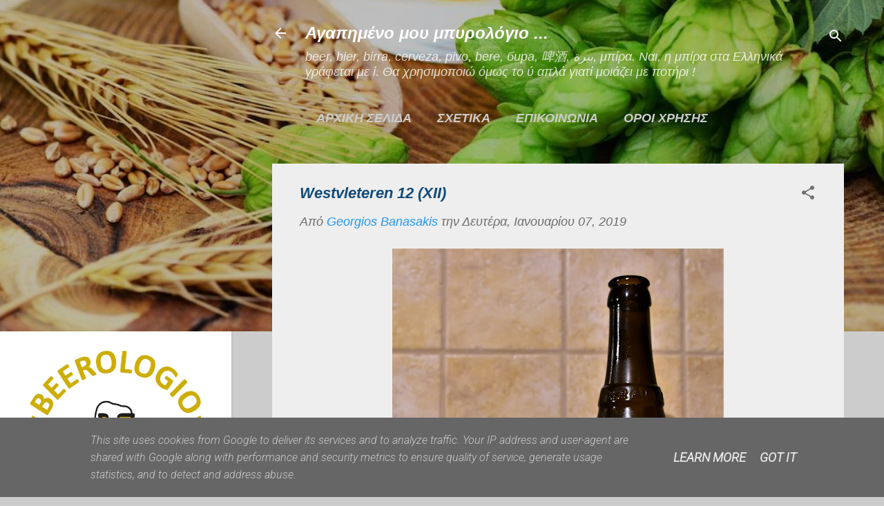

--- FILE ---
content_type: text/html; charset=UTF-8
request_url: https://www.beerologio.gr/2019/01/westvleteren-12-xii.html
body_size: 47198
content:
<!DOCTYPE html>
<html dir='ltr' xmlns='http://www.w3.org/1999/xhtml' xmlns:b='http://www.google.com/2005/gml/b' xmlns:data='http://www.google.com/2005/gml/data' xmlns:expr='http://www.google.com/2005/gml/expr'>
<head>
<meta content='width=device-width, initial-scale=1' name='viewport'/>
<title>Westvleteren 12 (XII)</title>
<meta content='text/html; charset=UTF-8' http-equiv='Content-Type'/>
<!-- Chrome, Firefox OS and Opera -->
<meta content='#cccccc' name='theme-color'/>
<!-- Windows Phone -->
<meta content='#cccccc' name='msapplication-navbutton-color'/>
<meta content='blogger' name='generator'/>
<link href='https://www.beerologio.gr/favicon.ico' rel='icon' type='image/x-icon'/>
<link href='https://www.beerologio.gr/2019/01/westvleteren-12-xii.html' rel='canonical'/>
<link rel="alternate" type="application/atom+xml" title="Αγαπημένο μου μπυρολόγιο ... - Atom" href="https://www.beerologio.gr/feeds/posts/default" />
<link rel="alternate" type="application/rss+xml" title="Αγαπημένο μου μπυρολόγιο ... - RSS" href="https://www.beerologio.gr/feeds/posts/default?alt=rss" />
<link rel="service.post" type="application/atom+xml" title="Αγαπημένο μου μπυρολόγιο ... - Atom" href="https://www.blogger.com/feeds/1820224960962436775/posts/default" />

<link rel="alternate" type="application/atom+xml" title="Αγαπημένο μου μπυρολόγιο ... - Atom" href="https://www.beerologio.gr/feeds/2346360542386265878/comments/default" />
<!--Can't find substitution for tag [blog.ieCssRetrofitLinks]-->
<link href='https://blogger.googleusercontent.com/img/b/R29vZ2xl/AVvXsEjxWHKaPIC-_SNsily44IkvVdKLZcAmEx4aKVO8kdBKSJWomHjcBN0R1Xp5nTTH8VyoAlt3nO99fVUzCewUKHwZqVjqItThPCrCMcIidQKG-Vg_T0H2Bd3Kn_JroEbukH2qxIlp9Xq10fw/s640/DSC_8411_cr.jpg' rel='image_src'/>
<meta content='Αγαπημένο μου μπυρολόγιο ημέρα 504, Westvleteren 12 (XII), Βέλγικη μοναστηριακή trappist μπύρα με 7% αλκοόλ από το Αβαείο των Τραππιστών μοναχών του Αγίου Σίξτου στη Δυτική Φλάνδρα (Westvleteren Abdij St. Sixtus).' name='description'/>
<meta content='https://www.beerologio.gr/2019/01/westvleteren-12-xii.html' property='og:url'/>
<meta content='Westvleteren 12 (XII)' property='og:title'/>
<meta content='Αγαπημένο μου μπυρολόγιο ημέρα 504, Westvleteren 12 (XII), Βέλγικη μοναστηριακή trappist μπύρα με 7% αλκοόλ από το Αβαείο των Τραππιστών μοναχών του Αγίου Σίξτου στη Δυτική Φλάνδρα (Westvleteren Abdij St. Sixtus).' property='og:description'/>
<meta content='https://blogger.googleusercontent.com/img/b/R29vZ2xl/AVvXsEjxWHKaPIC-_SNsily44IkvVdKLZcAmEx4aKVO8kdBKSJWomHjcBN0R1Xp5nTTH8VyoAlt3nO99fVUzCewUKHwZqVjqItThPCrCMcIidQKG-Vg_T0H2Bd3Kn_JroEbukH2qxIlp9Xq10fw/w1200-h630-p-k-no-nu/DSC_8411_cr.jpg' property='og:image'/>
<style type='text/css'>@font-face{font-family:'Damion';font-style:normal;font-weight:400;font-display:swap;src:url(//fonts.gstatic.com/s/damion/v15/hv-XlzJ3KEUe_YZkZGw2EzJwV9J-.woff2)format('woff2');unicode-range:U+0100-02BA,U+02BD-02C5,U+02C7-02CC,U+02CE-02D7,U+02DD-02FF,U+0304,U+0308,U+0329,U+1D00-1DBF,U+1E00-1E9F,U+1EF2-1EFF,U+2020,U+20A0-20AB,U+20AD-20C0,U+2113,U+2C60-2C7F,U+A720-A7FF;}@font-face{font-family:'Damion';font-style:normal;font-weight:400;font-display:swap;src:url(//fonts.gstatic.com/s/damion/v15/hv-XlzJ3KEUe_YZkamw2EzJwVw.woff2)format('woff2');unicode-range:U+0000-00FF,U+0131,U+0152-0153,U+02BB-02BC,U+02C6,U+02DA,U+02DC,U+0304,U+0308,U+0329,U+2000-206F,U+20AC,U+2122,U+2191,U+2193,U+2212,U+2215,U+FEFF,U+FFFD;}@font-face{font-family:'Playfair Display';font-style:normal;font-weight:900;font-display:swap;src:url(//fonts.gstatic.com/s/playfairdisplay/v40/nuFvD-vYSZviVYUb_rj3ij__anPXJzDwcbmjWBN2PKfsunDTbtPK-F2qC0usEw.woff2)format('woff2');unicode-range:U+0301,U+0400-045F,U+0490-0491,U+04B0-04B1,U+2116;}@font-face{font-family:'Playfair Display';font-style:normal;font-weight:900;font-display:swap;src:url(//fonts.gstatic.com/s/playfairdisplay/v40/nuFvD-vYSZviVYUb_rj3ij__anPXJzDwcbmjWBN2PKfsunDYbtPK-F2qC0usEw.woff2)format('woff2');unicode-range:U+0102-0103,U+0110-0111,U+0128-0129,U+0168-0169,U+01A0-01A1,U+01AF-01B0,U+0300-0301,U+0303-0304,U+0308-0309,U+0323,U+0329,U+1EA0-1EF9,U+20AB;}@font-face{font-family:'Playfair Display';font-style:normal;font-weight:900;font-display:swap;src:url(//fonts.gstatic.com/s/playfairdisplay/v40/nuFvD-vYSZviVYUb_rj3ij__anPXJzDwcbmjWBN2PKfsunDZbtPK-F2qC0usEw.woff2)format('woff2');unicode-range:U+0100-02BA,U+02BD-02C5,U+02C7-02CC,U+02CE-02D7,U+02DD-02FF,U+0304,U+0308,U+0329,U+1D00-1DBF,U+1E00-1E9F,U+1EF2-1EFF,U+2020,U+20A0-20AB,U+20AD-20C0,U+2113,U+2C60-2C7F,U+A720-A7FF;}@font-face{font-family:'Playfair Display';font-style:normal;font-weight:900;font-display:swap;src:url(//fonts.gstatic.com/s/playfairdisplay/v40/nuFvD-vYSZviVYUb_rj3ij__anPXJzDwcbmjWBN2PKfsunDXbtPK-F2qC0s.woff2)format('woff2');unicode-range:U+0000-00FF,U+0131,U+0152-0153,U+02BB-02BC,U+02C6,U+02DA,U+02DC,U+0304,U+0308,U+0329,U+2000-206F,U+20AC,U+2122,U+2191,U+2193,U+2212,U+2215,U+FEFF,U+FFFD;}@font-face{font-family:'Roboto';font-style:italic;font-weight:300;font-stretch:100%;font-display:swap;src:url(//fonts.gstatic.com/s/roboto/v50/KFOKCnqEu92Fr1Mu53ZEC9_Vu3r1gIhOszmOClHrs6ljXfMMLt_QuAX-k3Yi128m0kN2.woff2)format('woff2');unicode-range:U+0460-052F,U+1C80-1C8A,U+20B4,U+2DE0-2DFF,U+A640-A69F,U+FE2E-FE2F;}@font-face{font-family:'Roboto';font-style:italic;font-weight:300;font-stretch:100%;font-display:swap;src:url(//fonts.gstatic.com/s/roboto/v50/KFOKCnqEu92Fr1Mu53ZEC9_Vu3r1gIhOszmOClHrs6ljXfMMLt_QuAz-k3Yi128m0kN2.woff2)format('woff2');unicode-range:U+0301,U+0400-045F,U+0490-0491,U+04B0-04B1,U+2116;}@font-face{font-family:'Roboto';font-style:italic;font-weight:300;font-stretch:100%;font-display:swap;src:url(//fonts.gstatic.com/s/roboto/v50/KFOKCnqEu92Fr1Mu53ZEC9_Vu3r1gIhOszmOClHrs6ljXfMMLt_QuAT-k3Yi128m0kN2.woff2)format('woff2');unicode-range:U+1F00-1FFF;}@font-face{font-family:'Roboto';font-style:italic;font-weight:300;font-stretch:100%;font-display:swap;src:url(//fonts.gstatic.com/s/roboto/v50/KFOKCnqEu92Fr1Mu53ZEC9_Vu3r1gIhOszmOClHrs6ljXfMMLt_QuAv-k3Yi128m0kN2.woff2)format('woff2');unicode-range:U+0370-0377,U+037A-037F,U+0384-038A,U+038C,U+038E-03A1,U+03A3-03FF;}@font-face{font-family:'Roboto';font-style:italic;font-weight:300;font-stretch:100%;font-display:swap;src:url(//fonts.gstatic.com/s/roboto/v50/KFOKCnqEu92Fr1Mu53ZEC9_Vu3r1gIhOszmOClHrs6ljXfMMLt_QuHT-k3Yi128m0kN2.woff2)format('woff2');unicode-range:U+0302-0303,U+0305,U+0307-0308,U+0310,U+0312,U+0315,U+031A,U+0326-0327,U+032C,U+032F-0330,U+0332-0333,U+0338,U+033A,U+0346,U+034D,U+0391-03A1,U+03A3-03A9,U+03B1-03C9,U+03D1,U+03D5-03D6,U+03F0-03F1,U+03F4-03F5,U+2016-2017,U+2034-2038,U+203C,U+2040,U+2043,U+2047,U+2050,U+2057,U+205F,U+2070-2071,U+2074-208E,U+2090-209C,U+20D0-20DC,U+20E1,U+20E5-20EF,U+2100-2112,U+2114-2115,U+2117-2121,U+2123-214F,U+2190,U+2192,U+2194-21AE,U+21B0-21E5,U+21F1-21F2,U+21F4-2211,U+2213-2214,U+2216-22FF,U+2308-230B,U+2310,U+2319,U+231C-2321,U+2336-237A,U+237C,U+2395,U+239B-23B7,U+23D0,U+23DC-23E1,U+2474-2475,U+25AF,U+25B3,U+25B7,U+25BD,U+25C1,U+25CA,U+25CC,U+25FB,U+266D-266F,U+27C0-27FF,U+2900-2AFF,U+2B0E-2B11,U+2B30-2B4C,U+2BFE,U+3030,U+FF5B,U+FF5D,U+1D400-1D7FF,U+1EE00-1EEFF;}@font-face{font-family:'Roboto';font-style:italic;font-weight:300;font-stretch:100%;font-display:swap;src:url(//fonts.gstatic.com/s/roboto/v50/KFOKCnqEu92Fr1Mu53ZEC9_Vu3r1gIhOszmOClHrs6ljXfMMLt_QuGb-k3Yi128m0kN2.woff2)format('woff2');unicode-range:U+0001-000C,U+000E-001F,U+007F-009F,U+20DD-20E0,U+20E2-20E4,U+2150-218F,U+2190,U+2192,U+2194-2199,U+21AF,U+21E6-21F0,U+21F3,U+2218-2219,U+2299,U+22C4-22C6,U+2300-243F,U+2440-244A,U+2460-24FF,U+25A0-27BF,U+2800-28FF,U+2921-2922,U+2981,U+29BF,U+29EB,U+2B00-2BFF,U+4DC0-4DFF,U+FFF9-FFFB,U+10140-1018E,U+10190-1019C,U+101A0,U+101D0-101FD,U+102E0-102FB,U+10E60-10E7E,U+1D2C0-1D2D3,U+1D2E0-1D37F,U+1F000-1F0FF,U+1F100-1F1AD,U+1F1E6-1F1FF,U+1F30D-1F30F,U+1F315,U+1F31C,U+1F31E,U+1F320-1F32C,U+1F336,U+1F378,U+1F37D,U+1F382,U+1F393-1F39F,U+1F3A7-1F3A8,U+1F3AC-1F3AF,U+1F3C2,U+1F3C4-1F3C6,U+1F3CA-1F3CE,U+1F3D4-1F3E0,U+1F3ED,U+1F3F1-1F3F3,U+1F3F5-1F3F7,U+1F408,U+1F415,U+1F41F,U+1F426,U+1F43F,U+1F441-1F442,U+1F444,U+1F446-1F449,U+1F44C-1F44E,U+1F453,U+1F46A,U+1F47D,U+1F4A3,U+1F4B0,U+1F4B3,U+1F4B9,U+1F4BB,U+1F4BF,U+1F4C8-1F4CB,U+1F4D6,U+1F4DA,U+1F4DF,U+1F4E3-1F4E6,U+1F4EA-1F4ED,U+1F4F7,U+1F4F9-1F4FB,U+1F4FD-1F4FE,U+1F503,U+1F507-1F50B,U+1F50D,U+1F512-1F513,U+1F53E-1F54A,U+1F54F-1F5FA,U+1F610,U+1F650-1F67F,U+1F687,U+1F68D,U+1F691,U+1F694,U+1F698,U+1F6AD,U+1F6B2,U+1F6B9-1F6BA,U+1F6BC,U+1F6C6-1F6CF,U+1F6D3-1F6D7,U+1F6E0-1F6EA,U+1F6F0-1F6F3,U+1F6F7-1F6FC,U+1F700-1F7FF,U+1F800-1F80B,U+1F810-1F847,U+1F850-1F859,U+1F860-1F887,U+1F890-1F8AD,U+1F8B0-1F8BB,U+1F8C0-1F8C1,U+1F900-1F90B,U+1F93B,U+1F946,U+1F984,U+1F996,U+1F9E9,U+1FA00-1FA6F,U+1FA70-1FA7C,U+1FA80-1FA89,U+1FA8F-1FAC6,U+1FACE-1FADC,U+1FADF-1FAE9,U+1FAF0-1FAF8,U+1FB00-1FBFF;}@font-face{font-family:'Roboto';font-style:italic;font-weight:300;font-stretch:100%;font-display:swap;src:url(//fonts.gstatic.com/s/roboto/v50/KFOKCnqEu92Fr1Mu53ZEC9_Vu3r1gIhOszmOClHrs6ljXfMMLt_QuAf-k3Yi128m0kN2.woff2)format('woff2');unicode-range:U+0102-0103,U+0110-0111,U+0128-0129,U+0168-0169,U+01A0-01A1,U+01AF-01B0,U+0300-0301,U+0303-0304,U+0308-0309,U+0323,U+0329,U+1EA0-1EF9,U+20AB;}@font-face{font-family:'Roboto';font-style:italic;font-weight:300;font-stretch:100%;font-display:swap;src:url(//fonts.gstatic.com/s/roboto/v50/KFOKCnqEu92Fr1Mu53ZEC9_Vu3r1gIhOszmOClHrs6ljXfMMLt_QuAb-k3Yi128m0kN2.woff2)format('woff2');unicode-range:U+0100-02BA,U+02BD-02C5,U+02C7-02CC,U+02CE-02D7,U+02DD-02FF,U+0304,U+0308,U+0329,U+1D00-1DBF,U+1E00-1E9F,U+1EF2-1EFF,U+2020,U+20A0-20AB,U+20AD-20C0,U+2113,U+2C60-2C7F,U+A720-A7FF;}@font-face{font-family:'Roboto';font-style:italic;font-weight:300;font-stretch:100%;font-display:swap;src:url(//fonts.gstatic.com/s/roboto/v50/KFOKCnqEu92Fr1Mu53ZEC9_Vu3r1gIhOszmOClHrs6ljXfMMLt_QuAj-k3Yi128m0g.woff2)format('woff2');unicode-range:U+0000-00FF,U+0131,U+0152-0153,U+02BB-02BC,U+02C6,U+02DA,U+02DC,U+0304,U+0308,U+0329,U+2000-206F,U+20AC,U+2122,U+2191,U+2193,U+2212,U+2215,U+FEFF,U+FFFD;}@font-face{font-family:'Roboto';font-style:normal;font-weight:400;font-stretch:100%;font-display:swap;src:url(//fonts.gstatic.com/s/roboto/v50/KFO7CnqEu92Fr1ME7kSn66aGLdTylUAMa3GUBHMdazTgWw.woff2)format('woff2');unicode-range:U+0460-052F,U+1C80-1C8A,U+20B4,U+2DE0-2DFF,U+A640-A69F,U+FE2E-FE2F;}@font-face{font-family:'Roboto';font-style:normal;font-weight:400;font-stretch:100%;font-display:swap;src:url(//fonts.gstatic.com/s/roboto/v50/KFO7CnqEu92Fr1ME7kSn66aGLdTylUAMa3iUBHMdazTgWw.woff2)format('woff2');unicode-range:U+0301,U+0400-045F,U+0490-0491,U+04B0-04B1,U+2116;}@font-face{font-family:'Roboto';font-style:normal;font-weight:400;font-stretch:100%;font-display:swap;src:url(//fonts.gstatic.com/s/roboto/v50/KFO7CnqEu92Fr1ME7kSn66aGLdTylUAMa3CUBHMdazTgWw.woff2)format('woff2');unicode-range:U+1F00-1FFF;}@font-face{font-family:'Roboto';font-style:normal;font-weight:400;font-stretch:100%;font-display:swap;src:url(//fonts.gstatic.com/s/roboto/v50/KFO7CnqEu92Fr1ME7kSn66aGLdTylUAMa3-UBHMdazTgWw.woff2)format('woff2');unicode-range:U+0370-0377,U+037A-037F,U+0384-038A,U+038C,U+038E-03A1,U+03A3-03FF;}@font-face{font-family:'Roboto';font-style:normal;font-weight:400;font-stretch:100%;font-display:swap;src:url(//fonts.gstatic.com/s/roboto/v50/KFO7CnqEu92Fr1ME7kSn66aGLdTylUAMawCUBHMdazTgWw.woff2)format('woff2');unicode-range:U+0302-0303,U+0305,U+0307-0308,U+0310,U+0312,U+0315,U+031A,U+0326-0327,U+032C,U+032F-0330,U+0332-0333,U+0338,U+033A,U+0346,U+034D,U+0391-03A1,U+03A3-03A9,U+03B1-03C9,U+03D1,U+03D5-03D6,U+03F0-03F1,U+03F4-03F5,U+2016-2017,U+2034-2038,U+203C,U+2040,U+2043,U+2047,U+2050,U+2057,U+205F,U+2070-2071,U+2074-208E,U+2090-209C,U+20D0-20DC,U+20E1,U+20E5-20EF,U+2100-2112,U+2114-2115,U+2117-2121,U+2123-214F,U+2190,U+2192,U+2194-21AE,U+21B0-21E5,U+21F1-21F2,U+21F4-2211,U+2213-2214,U+2216-22FF,U+2308-230B,U+2310,U+2319,U+231C-2321,U+2336-237A,U+237C,U+2395,U+239B-23B7,U+23D0,U+23DC-23E1,U+2474-2475,U+25AF,U+25B3,U+25B7,U+25BD,U+25C1,U+25CA,U+25CC,U+25FB,U+266D-266F,U+27C0-27FF,U+2900-2AFF,U+2B0E-2B11,U+2B30-2B4C,U+2BFE,U+3030,U+FF5B,U+FF5D,U+1D400-1D7FF,U+1EE00-1EEFF;}@font-face{font-family:'Roboto';font-style:normal;font-weight:400;font-stretch:100%;font-display:swap;src:url(//fonts.gstatic.com/s/roboto/v50/KFO7CnqEu92Fr1ME7kSn66aGLdTylUAMaxKUBHMdazTgWw.woff2)format('woff2');unicode-range:U+0001-000C,U+000E-001F,U+007F-009F,U+20DD-20E0,U+20E2-20E4,U+2150-218F,U+2190,U+2192,U+2194-2199,U+21AF,U+21E6-21F0,U+21F3,U+2218-2219,U+2299,U+22C4-22C6,U+2300-243F,U+2440-244A,U+2460-24FF,U+25A0-27BF,U+2800-28FF,U+2921-2922,U+2981,U+29BF,U+29EB,U+2B00-2BFF,U+4DC0-4DFF,U+FFF9-FFFB,U+10140-1018E,U+10190-1019C,U+101A0,U+101D0-101FD,U+102E0-102FB,U+10E60-10E7E,U+1D2C0-1D2D3,U+1D2E0-1D37F,U+1F000-1F0FF,U+1F100-1F1AD,U+1F1E6-1F1FF,U+1F30D-1F30F,U+1F315,U+1F31C,U+1F31E,U+1F320-1F32C,U+1F336,U+1F378,U+1F37D,U+1F382,U+1F393-1F39F,U+1F3A7-1F3A8,U+1F3AC-1F3AF,U+1F3C2,U+1F3C4-1F3C6,U+1F3CA-1F3CE,U+1F3D4-1F3E0,U+1F3ED,U+1F3F1-1F3F3,U+1F3F5-1F3F7,U+1F408,U+1F415,U+1F41F,U+1F426,U+1F43F,U+1F441-1F442,U+1F444,U+1F446-1F449,U+1F44C-1F44E,U+1F453,U+1F46A,U+1F47D,U+1F4A3,U+1F4B0,U+1F4B3,U+1F4B9,U+1F4BB,U+1F4BF,U+1F4C8-1F4CB,U+1F4D6,U+1F4DA,U+1F4DF,U+1F4E3-1F4E6,U+1F4EA-1F4ED,U+1F4F7,U+1F4F9-1F4FB,U+1F4FD-1F4FE,U+1F503,U+1F507-1F50B,U+1F50D,U+1F512-1F513,U+1F53E-1F54A,U+1F54F-1F5FA,U+1F610,U+1F650-1F67F,U+1F687,U+1F68D,U+1F691,U+1F694,U+1F698,U+1F6AD,U+1F6B2,U+1F6B9-1F6BA,U+1F6BC,U+1F6C6-1F6CF,U+1F6D3-1F6D7,U+1F6E0-1F6EA,U+1F6F0-1F6F3,U+1F6F7-1F6FC,U+1F700-1F7FF,U+1F800-1F80B,U+1F810-1F847,U+1F850-1F859,U+1F860-1F887,U+1F890-1F8AD,U+1F8B0-1F8BB,U+1F8C0-1F8C1,U+1F900-1F90B,U+1F93B,U+1F946,U+1F984,U+1F996,U+1F9E9,U+1FA00-1FA6F,U+1FA70-1FA7C,U+1FA80-1FA89,U+1FA8F-1FAC6,U+1FACE-1FADC,U+1FADF-1FAE9,U+1FAF0-1FAF8,U+1FB00-1FBFF;}@font-face{font-family:'Roboto';font-style:normal;font-weight:400;font-stretch:100%;font-display:swap;src:url(//fonts.gstatic.com/s/roboto/v50/KFO7CnqEu92Fr1ME7kSn66aGLdTylUAMa3OUBHMdazTgWw.woff2)format('woff2');unicode-range:U+0102-0103,U+0110-0111,U+0128-0129,U+0168-0169,U+01A0-01A1,U+01AF-01B0,U+0300-0301,U+0303-0304,U+0308-0309,U+0323,U+0329,U+1EA0-1EF9,U+20AB;}@font-face{font-family:'Roboto';font-style:normal;font-weight:400;font-stretch:100%;font-display:swap;src:url(//fonts.gstatic.com/s/roboto/v50/KFO7CnqEu92Fr1ME7kSn66aGLdTylUAMa3KUBHMdazTgWw.woff2)format('woff2');unicode-range:U+0100-02BA,U+02BD-02C5,U+02C7-02CC,U+02CE-02D7,U+02DD-02FF,U+0304,U+0308,U+0329,U+1D00-1DBF,U+1E00-1E9F,U+1EF2-1EFF,U+2020,U+20A0-20AB,U+20AD-20C0,U+2113,U+2C60-2C7F,U+A720-A7FF;}@font-face{font-family:'Roboto';font-style:normal;font-weight:400;font-stretch:100%;font-display:swap;src:url(//fonts.gstatic.com/s/roboto/v50/KFO7CnqEu92Fr1ME7kSn66aGLdTylUAMa3yUBHMdazQ.woff2)format('woff2');unicode-range:U+0000-00FF,U+0131,U+0152-0153,U+02BB-02BC,U+02C6,U+02DA,U+02DC,U+0304,U+0308,U+0329,U+2000-206F,U+20AC,U+2122,U+2191,U+2193,U+2212,U+2215,U+FEFF,U+FFFD;}@font-face{font-family:'Roboto';font-style:normal;font-weight:700;font-stretch:100%;font-display:swap;src:url(//fonts.gstatic.com/s/roboto/v50/KFO7CnqEu92Fr1ME7kSn66aGLdTylUAMa3GUBHMdazTgWw.woff2)format('woff2');unicode-range:U+0460-052F,U+1C80-1C8A,U+20B4,U+2DE0-2DFF,U+A640-A69F,U+FE2E-FE2F;}@font-face{font-family:'Roboto';font-style:normal;font-weight:700;font-stretch:100%;font-display:swap;src:url(//fonts.gstatic.com/s/roboto/v50/KFO7CnqEu92Fr1ME7kSn66aGLdTylUAMa3iUBHMdazTgWw.woff2)format('woff2');unicode-range:U+0301,U+0400-045F,U+0490-0491,U+04B0-04B1,U+2116;}@font-face{font-family:'Roboto';font-style:normal;font-weight:700;font-stretch:100%;font-display:swap;src:url(//fonts.gstatic.com/s/roboto/v50/KFO7CnqEu92Fr1ME7kSn66aGLdTylUAMa3CUBHMdazTgWw.woff2)format('woff2');unicode-range:U+1F00-1FFF;}@font-face{font-family:'Roboto';font-style:normal;font-weight:700;font-stretch:100%;font-display:swap;src:url(//fonts.gstatic.com/s/roboto/v50/KFO7CnqEu92Fr1ME7kSn66aGLdTylUAMa3-UBHMdazTgWw.woff2)format('woff2');unicode-range:U+0370-0377,U+037A-037F,U+0384-038A,U+038C,U+038E-03A1,U+03A3-03FF;}@font-face{font-family:'Roboto';font-style:normal;font-weight:700;font-stretch:100%;font-display:swap;src:url(//fonts.gstatic.com/s/roboto/v50/KFO7CnqEu92Fr1ME7kSn66aGLdTylUAMawCUBHMdazTgWw.woff2)format('woff2');unicode-range:U+0302-0303,U+0305,U+0307-0308,U+0310,U+0312,U+0315,U+031A,U+0326-0327,U+032C,U+032F-0330,U+0332-0333,U+0338,U+033A,U+0346,U+034D,U+0391-03A1,U+03A3-03A9,U+03B1-03C9,U+03D1,U+03D5-03D6,U+03F0-03F1,U+03F4-03F5,U+2016-2017,U+2034-2038,U+203C,U+2040,U+2043,U+2047,U+2050,U+2057,U+205F,U+2070-2071,U+2074-208E,U+2090-209C,U+20D0-20DC,U+20E1,U+20E5-20EF,U+2100-2112,U+2114-2115,U+2117-2121,U+2123-214F,U+2190,U+2192,U+2194-21AE,U+21B0-21E5,U+21F1-21F2,U+21F4-2211,U+2213-2214,U+2216-22FF,U+2308-230B,U+2310,U+2319,U+231C-2321,U+2336-237A,U+237C,U+2395,U+239B-23B7,U+23D0,U+23DC-23E1,U+2474-2475,U+25AF,U+25B3,U+25B7,U+25BD,U+25C1,U+25CA,U+25CC,U+25FB,U+266D-266F,U+27C0-27FF,U+2900-2AFF,U+2B0E-2B11,U+2B30-2B4C,U+2BFE,U+3030,U+FF5B,U+FF5D,U+1D400-1D7FF,U+1EE00-1EEFF;}@font-face{font-family:'Roboto';font-style:normal;font-weight:700;font-stretch:100%;font-display:swap;src:url(//fonts.gstatic.com/s/roboto/v50/KFO7CnqEu92Fr1ME7kSn66aGLdTylUAMaxKUBHMdazTgWw.woff2)format('woff2');unicode-range:U+0001-000C,U+000E-001F,U+007F-009F,U+20DD-20E0,U+20E2-20E4,U+2150-218F,U+2190,U+2192,U+2194-2199,U+21AF,U+21E6-21F0,U+21F3,U+2218-2219,U+2299,U+22C4-22C6,U+2300-243F,U+2440-244A,U+2460-24FF,U+25A0-27BF,U+2800-28FF,U+2921-2922,U+2981,U+29BF,U+29EB,U+2B00-2BFF,U+4DC0-4DFF,U+FFF9-FFFB,U+10140-1018E,U+10190-1019C,U+101A0,U+101D0-101FD,U+102E0-102FB,U+10E60-10E7E,U+1D2C0-1D2D3,U+1D2E0-1D37F,U+1F000-1F0FF,U+1F100-1F1AD,U+1F1E6-1F1FF,U+1F30D-1F30F,U+1F315,U+1F31C,U+1F31E,U+1F320-1F32C,U+1F336,U+1F378,U+1F37D,U+1F382,U+1F393-1F39F,U+1F3A7-1F3A8,U+1F3AC-1F3AF,U+1F3C2,U+1F3C4-1F3C6,U+1F3CA-1F3CE,U+1F3D4-1F3E0,U+1F3ED,U+1F3F1-1F3F3,U+1F3F5-1F3F7,U+1F408,U+1F415,U+1F41F,U+1F426,U+1F43F,U+1F441-1F442,U+1F444,U+1F446-1F449,U+1F44C-1F44E,U+1F453,U+1F46A,U+1F47D,U+1F4A3,U+1F4B0,U+1F4B3,U+1F4B9,U+1F4BB,U+1F4BF,U+1F4C8-1F4CB,U+1F4D6,U+1F4DA,U+1F4DF,U+1F4E3-1F4E6,U+1F4EA-1F4ED,U+1F4F7,U+1F4F9-1F4FB,U+1F4FD-1F4FE,U+1F503,U+1F507-1F50B,U+1F50D,U+1F512-1F513,U+1F53E-1F54A,U+1F54F-1F5FA,U+1F610,U+1F650-1F67F,U+1F687,U+1F68D,U+1F691,U+1F694,U+1F698,U+1F6AD,U+1F6B2,U+1F6B9-1F6BA,U+1F6BC,U+1F6C6-1F6CF,U+1F6D3-1F6D7,U+1F6E0-1F6EA,U+1F6F0-1F6F3,U+1F6F7-1F6FC,U+1F700-1F7FF,U+1F800-1F80B,U+1F810-1F847,U+1F850-1F859,U+1F860-1F887,U+1F890-1F8AD,U+1F8B0-1F8BB,U+1F8C0-1F8C1,U+1F900-1F90B,U+1F93B,U+1F946,U+1F984,U+1F996,U+1F9E9,U+1FA00-1FA6F,U+1FA70-1FA7C,U+1FA80-1FA89,U+1FA8F-1FAC6,U+1FACE-1FADC,U+1FADF-1FAE9,U+1FAF0-1FAF8,U+1FB00-1FBFF;}@font-face{font-family:'Roboto';font-style:normal;font-weight:700;font-stretch:100%;font-display:swap;src:url(//fonts.gstatic.com/s/roboto/v50/KFO7CnqEu92Fr1ME7kSn66aGLdTylUAMa3OUBHMdazTgWw.woff2)format('woff2');unicode-range:U+0102-0103,U+0110-0111,U+0128-0129,U+0168-0169,U+01A0-01A1,U+01AF-01B0,U+0300-0301,U+0303-0304,U+0308-0309,U+0323,U+0329,U+1EA0-1EF9,U+20AB;}@font-face{font-family:'Roboto';font-style:normal;font-weight:700;font-stretch:100%;font-display:swap;src:url(//fonts.gstatic.com/s/roboto/v50/KFO7CnqEu92Fr1ME7kSn66aGLdTylUAMa3KUBHMdazTgWw.woff2)format('woff2');unicode-range:U+0100-02BA,U+02BD-02C5,U+02C7-02CC,U+02CE-02D7,U+02DD-02FF,U+0304,U+0308,U+0329,U+1D00-1DBF,U+1E00-1E9F,U+1EF2-1EFF,U+2020,U+20A0-20AB,U+20AD-20C0,U+2113,U+2C60-2C7F,U+A720-A7FF;}@font-face{font-family:'Roboto';font-style:normal;font-weight:700;font-stretch:100%;font-display:swap;src:url(//fonts.gstatic.com/s/roboto/v50/KFO7CnqEu92Fr1ME7kSn66aGLdTylUAMa3yUBHMdazQ.woff2)format('woff2');unicode-range:U+0000-00FF,U+0131,U+0152-0153,U+02BB-02BC,U+02C6,U+02DA,U+02DC,U+0304,U+0308,U+0329,U+2000-206F,U+20AC,U+2122,U+2191,U+2193,U+2212,U+2215,U+FEFF,U+FFFD;}</style>
<style id='page-skin-1' type='text/css'><!--
/*! normalize.css v3.0.1 | MIT License | git.io/normalize */html{font-family:sans-serif;-ms-text-size-adjust:100%;-webkit-text-size-adjust:100%}body{margin:0}article,aside,details,figcaption,figure,footer,header,hgroup,main,nav,section,summary{display:block}audio,canvas,progress,video{display:inline-block;vertical-align:baseline}audio:not([controls]){display:none;height:0}[hidden],template{display:none}a{background:transparent}a:active,a:hover{outline:0}abbr[title]{border-bottom:1px dotted}b,strong{font-weight:bold}dfn{font-style:italic}h1{font-size:2em;margin:.67em 0}mark{background:#ff0;color:#000}small{font-size:80%}sub,sup{font-size:75%;line-height:0;position:relative;vertical-align:baseline}sup{top:-0.5em}sub{bottom:-0.25em}img{border:0}svg:not(:root){overflow:hidden}figure{margin:1em 40px}hr{-moz-box-sizing:content-box;box-sizing:content-box;height:0}pre{overflow:auto}code,kbd,pre,samp{font-family:monospace,monospace;font-size:1em}button,input,optgroup,select,textarea{color:inherit;font:inherit;margin:0}button{overflow:visible}button,select{text-transform:none}button,html input[type="button"],input[type="reset"],input[type="submit"]{-webkit-appearance:button;cursor:pointer}button[disabled],html input[disabled]{cursor:default}button::-moz-focus-inner,input::-moz-focus-inner{border:0;padding:0}input{line-height:normal}input[type="checkbox"],input[type="radio"]{box-sizing:border-box;padding:0}input[type="number"]::-webkit-inner-spin-button,input[type="number"]::-webkit-outer-spin-button{height:auto}input[type="search"]{-webkit-appearance:textfield;-moz-box-sizing:content-box;-webkit-box-sizing:content-box;box-sizing:content-box}input[type="search"]::-webkit-search-cancel-button,input[type="search"]::-webkit-search-decoration{-webkit-appearance:none}fieldset{border:1px solid #c0c0c0;margin:0 2px;padding:.35em .625em .75em}legend{border:0;padding:0}textarea{overflow:auto}optgroup{font-weight:bold}table{border-collapse:collapse;border-spacing:0}td,th{padding:0}
/*!************************************************
* Blogger Template Style
* Name: Contempo
**************************************************/
body {
overflow-wrap: break-word;
word-break: break-word;
word-wrap: break-word;
}
.hidden {
display: none;
}
.invisible {
visibility: hidden;
}
.container::after,
.float-container::after {
clear: both;
content: '';
display: table;
}
.clearboth {
clear: both;
}
.dim-overlay {
background-color: rgba(0, 0, 0, 0.54);
height: 100vh;
left: 0;
position: fixed;
top: 0;
width: 100%;
}
#sharing-dim-overlay {
background-color: transparent;
}
.loading-spinner-large {
-webkit-animation: mspin-rotate 1568.63ms infinite linear;
animation: mspin-rotate 1568.63ms infinite linear;
height: 48px;
overflow: hidden;
position: absolute;
width: 48px;
z-index: 200;
}
.loading-spinner-large > div {
-webkit-animation: mspin-revrot 5332ms infinite steps(4);
animation: mspin-revrot 5332ms infinite steps(4);
}
.loading-spinner-large > div > div {
-webkit-animation: mspin-singlecolor-large-film 1333ms infinite steps(81);
animation: mspin-singlecolor-large-film 1333ms infinite steps(81);
background-size: 100%;
height: 48px;
width: 3888px;
}
.mspin-black-large > div > div,
.mspin-grey_54-large > div > div {
background-image: url(https://www.blogblog.com/indie/mspin_black_large.svg);
}
.mspin-white-large > div > div {
background-image: url(https://www.blogblog.com/indie/mspin_white_large.svg);
}
.mspin-grey_54-large {
opacity: .54;
}
@-webkit-keyframes mspin-singlecolor-large-film {
from {
-webkit-transform: translateX(0);
transform: translateX(0);
}
to {
-webkit-transform: translateX(-3888px);
transform: translateX(-3888px);
}
}
@keyframes mspin-singlecolor-large-film {
from {
-webkit-transform: translateX(0);
transform: translateX(0);
}
to {
-webkit-transform: translateX(-3888px);
transform: translateX(-3888px);
}
}
@-webkit-keyframes mspin-rotate {
from {
-webkit-transform: rotate(0deg);
transform: rotate(0deg);
}
to {
-webkit-transform: rotate(360deg);
transform: rotate(360deg);
}
}
@keyframes mspin-rotate {
from {
-webkit-transform: rotate(0deg);
transform: rotate(0deg);
}
to {
-webkit-transform: rotate(360deg);
transform: rotate(360deg);
}
}
@-webkit-keyframes mspin-revrot {
from {
-webkit-transform: rotate(0deg);
transform: rotate(0deg);
}
to {
-webkit-transform: rotate(-360deg);
transform: rotate(-360deg);
}
}
@keyframes mspin-revrot {
from {
-webkit-transform: rotate(0deg);
transform: rotate(0deg);
}
to {
-webkit-transform: rotate(-360deg);
transform: rotate(-360deg);
}
}
input::-ms-clear {
display: none;
}
.blogger-logo,
.svg-icon-24.blogger-logo {
fill: #ff9800;
opacity: 1.0;
}
.skip-navigation {
background-color: #fff;
box-sizing: border-box;
color: #000;
display: block;
height: 0;
left: 0;
line-height: 50px;
overflow: hidden;
padding-top: 0;
position: fixed;
text-align: center;
top: 0;
-webkit-transition: box-shadow 0.3s, height 0.3s, padding-top 0.3s;
transition: box-shadow 0.3s, height 0.3s, padding-top 0.3s;
width: 100%;
z-index: 900;
}
.skip-navigation:focus {
box-shadow: 0 4px 5px 0 rgba(0, 0, 0, 0.14), 0 1px 10px 0 rgba(0, 0, 0, 0.12), 0 2px 4px -1px rgba(0, 0, 0, 0.2);
height: 50px;
}
#main {
outline: none;
}
.main-heading {
position: absolute;
clip: rect(1px, 1px, 1px, 1px);
padding: 0;
border: 0;
height: 1px;
width: 1px;
overflow: hidden;
}
.widget.Attribution {
margin-top: 1em;
text-align: center;
}
.widget.Attribution .blogger img,
.widget.Attribution .blogger svg {
vertical-align: bottom;
}
.widget.Attribution .blogger img {
margin-right: 0.5em;
}
.widget.Attribution div {
line-height: 24px;
margin-top: 0.5em;
}
.widget.Attribution .image-attribution,
.widget.Attribution .copyright {
font-size: 0.7em;
margin-top: 1.5em;
}
.item-control {
display: none;
}
.BLOG_mobile_video_class {
display: none;
}
.bg-photo {
background-attachment: scroll !important;
}
body .CSS_LIGHTBOX {
z-index: 900;
}
.extendable .show-more,
.extendable .show-less {
border-color: #2196f3;
color: #2196f3;
margin-top: 8px;
}
.extendable .show-more.hidden,
.extendable .show-less.hidden {
display: none;
}
.inline-ad {
display: none;
max-width: 100%;
overflow: hidden;
}
.adsbygoogle {
display: block;
}
#cookieChoiceInfo {
bottom: 0;
top: auto;
}
iframe.b-hbp-video {
border: 0;
}
.post-body img {
max-width: 100%;
}
.post-body iframe {
max-width: 100%;
}
.post-body a[imageanchor="1"] {
display: inline-block;
}
.byline {
margin-right: 1em;
}
.byline:last-child {
margin-right: 0;
}
.link-copied-dialog {
max-width: 520px;
outline: 0;
}
.link-copied-dialog .modal-dialog-buttons {
margin-top: 8px;
}
.link-copied-dialog .goog-buttonset-default {
background: transparent;
border: 0;
color: #2196f3;
}
.link-copied-dialog .goog-buttonset-default:focus {
outline: 0;
}
.paging-control-container {
margin-bottom: 16px;
}
.paging-control-container .paging-control {
display: inline-block;
}
.paging-control-container .paging-control,
.paging-control-container .comment-range-text::after {
color: #2196f3;
}
.paging-control-container .paging-control,
.paging-control-container .comment-range-text {
margin-right: 8px;
}
.paging-control-container .paging-control::after,
.paging-control-container .comment-range-text::after {
content: '\00B7';
cursor: default;
padding-left: 8px;
pointer-events: none;
}
.paging-control-container .paging-control:last-child::after,
.paging-control-container .comment-range-text:last-child::after {
content: none;
}
.byline.reactions iframe {
height: 20px;
}
.b-notification {
color: #000;
background-color: #fff;
border-bottom: solid 1px #000;
box-sizing: border-box;
padding: 16px 32px;
text-align: center;
}
.b-notification.visible {
-webkit-transition: margin-top 0.3s cubic-bezier(0.4, 0, 0.2, 1);
transition: margin-top 0.3s cubic-bezier(0.4, 0, 0.2, 1);
}
.b-notification.invisible {
position: absolute;
}
.b-notification-close {
position: absolute;
right: 8px;
top: 8px;
}
.no-posts-message {
line-height: 40px;
text-align: center;
}
@media screen and (max-width: 800px) {
body.item-view .post-body a[imageanchor="1"][style*="float: left;"],
body.item-view .post-body a[imageanchor="1"][style*="float: right;"] {
float: none !important;
clear: none !important;
}
body.item-view .post-body a[imageanchor="1"] img {
display: block;
height: auto;
margin: 0 auto;
}
body.item-view .post-body > .separator:first-child > a[imageanchor="1"]:first-child {
margin-top: 20px;
}
.post-body a[imageanchor] {
display: block;
}
body.item-view .post-body a[imageanchor="1"] {
margin-left: 0 !important;
margin-right: 0 !important;
}
body.item-view .post-body a[imageanchor="1"] + a[imageanchor="1"] {
margin-top: 16px;
}
}
#comments {
border-top: 1px dashed rgba(0, 0, 0, 0.54);
margin-top: 20px;
padding: 20px;
}
#comments .comment-thread ol {
margin: 0;
padding-left: 0;
}
#comments .comment-thread ol {
padding-left: 0;
}
#comments .comment-thread .comment-replies,
#comments .comment .comment-replybox-single {
margin-left: 60px;
}
#comments .comment-thread .thread-count {
display: none;
}
#comments .comment {
list-style-type: none;
padding: 0 0 30px 0;
position: relative;
}
#comments .comment .comment {
padding-bottom: 8px;
}
.comment .avatar-image-container {
position: absolute;
}
.comment .avatar-image-container img {
border-radius: 50%;
}
.avatar-image-container svg,
.comment .avatar-image-container .avatar-icon {
border-radius: 50%;
border: solid 1px #707070;
box-sizing: border-box;
fill: #707070;
height: 35px;
margin: 0;
padding: 7px;
width: 35px;
}
.comment .comment-block {
margin-top: 10px;
padding-bottom: 0;
}
.comment .comment-block {
margin-left: 60px;
}
#comments .comment-author-header-wrapper {
margin-left: 40px;
}
#comments .comment .thread-expanded .comment-block {
padding-bottom: 20px;
}
#comments .comment .comment-header .user,
#comments .comment .comment-header .user a {
color: #104b79;
font-style: normal;
font-weight: bold;
}
#comments .comment .comment-actions {
background: transparent;
border: 0;
box-shadow: none;
color: #2196f3;
cursor: pointer;
font-size: 14px;
font-weight: bold;
outline: none;
text-decoration: none;
text-transform: uppercase;
width: auto;
bottom: 0;
margin-bottom: 15px;
position: absolute;
}
#comments .comment .comment-actions > * {
margin-right: 8px;
}
#comments .comment .comment-header .datetime {
bottom: 0;
color: rgba(16,75,121,0.54);
display: inline-block;
font-size: 13px;
font-style: italic;
}
#comments .comment .comment-header .datetime {
margin-left: 8px;
}
#comments .comment .comment-header .datetime a,
#comments .comment .comment-footer .comment-timestamp a {
color: rgba(16,75,121,0.54);
}
.comment .comment-body,
#comments .comment .comment-content {
margin-top: 12px;
word-break: break-word;
}
.comment-body {
margin-bottom: 12px;
}
#comments.embed[data-num-comments="0"] {
border: none;
margin-top: 0;
padding-top: 0;
}
#comments.embed[data-num-comments="0"] #comment-post-message,
#comments.embed[data-num-comments="0"] div.comment-form > p,
#comments.embed[data-num-comments="0"] p.comment-footer {
display: none;
}
#comment-editor-src {
display: none;
}
.comments .comments-content .loadmore.loaded {
max-height: 0;
opacity: 0;
overflow: hidden;
}
.extendable .remaining-items {
height: 0;
overflow: hidden;
-webkit-transition: height 0.3s cubic-bezier(0.4, 0, 0.2, 1);
transition: height 0.3s cubic-bezier(0.4, 0, 0.2, 1);
}
.extendable .remaining-items.expanded {
height: auto;
}
.svg-icon-24,
.svg-icon-24-button {
cursor: pointer;
height: 24px;
width: 24px;
min-width: 24px;
}
.touch-icon {
margin: -12px;
padding: 12px;
}
.touch-icon:focus, .touch-icon:active {
background-color: rgba(153, 153, 153, 0.4);
border-radius: 50%;
}
svg:not(:root).touch-icon {
overflow: visible;
}
html[dir=rtl] .rtl-reversible-icon {
-webkit-transform: scaleX(-1);
-ms-transform: scaleX(-1);
transform: scaleX(-1);
}
.touch-icon-button,
.svg-icon-24-button {
background: transparent;
border: 0;
margin: 0;
outline: none;
padding: 0;
}
.touch-icon-button .touch-icon:focus,
.touch-icon-button .touch-icon:active {
background-color: transparent;
}
.touch-icon-button:focus .touch-icon,
.touch-icon-button:active .touch-icon {
background-color: rgba(153, 153, 153, 0.4);
border-radius: 50%;
}
.Profile .default-avatar-wrapper .avatar-icon {
border-radius: 50%;
border: solid 1px #707070;
box-sizing: border-box;
fill: #707070;
margin: 0;
}
.Profile .individual .default-avatar-wrapper .avatar-icon {
padding: 25px;
}
.Profile .individual .profile-img,
.Profile .individual .avatar-icon {
height: 120px;
width: 120px;
}
.Profile .team .default-avatar-wrapper .avatar-icon {
padding: 8px;
}
.Profile .team .profile-img,
.Profile .team .avatar-icon,
.Profile .team .default-avatar-wrapper {
height: 40px;
width: 40px;
}
.snippet-container {
margin: 0;
position: relative;
overflow: hidden;
}
.snippet-fade {
bottom: 0;
box-sizing: border-box;
position: absolute;
width: 96px;
}
.snippet-fade {
right: 0;
}
.snippet-fade:after {
content: '\2026';
}
.snippet-fade:after {
float: right;
}
.post-bottom {
-webkit-box-align: center;
-webkit-align-items: center;
-ms-flex-align: center;
align-items: center;
display: -webkit-box;
display: -webkit-flex;
display: -ms-flexbox;
display: flex;
-webkit-flex-wrap: wrap;
-ms-flex-wrap: wrap;
flex-wrap: wrap;
}
.post-footer {
-webkit-box-flex: 1;
-webkit-flex: 1 1 auto;
-ms-flex: 1 1 auto;
flex: 1 1 auto;
-webkit-flex-wrap: wrap;
-ms-flex-wrap: wrap;
flex-wrap: wrap;
-webkit-box-ordinal-group: 2;
-webkit-order: 1;
-ms-flex-order: 1;
order: 1;
}
.post-footer > * {
-webkit-box-flex: 0;
-webkit-flex: 0 1 auto;
-ms-flex: 0 1 auto;
flex: 0 1 auto;
}
.post-footer .byline:last-child {
margin-right: 1em;
}
.jump-link {
-webkit-box-flex: 0;
-webkit-flex: 0 0 auto;
-ms-flex: 0 0 auto;
flex: 0 0 auto;
-webkit-box-ordinal-group: 3;
-webkit-order: 2;
-ms-flex-order: 2;
order: 2;
}
.centered-top-container.sticky {
left: 0;
position: fixed;
right: 0;
top: 0;
width: auto;
z-index: 50;
-webkit-transition-property: opacity, -webkit-transform;
transition-property: opacity, -webkit-transform;
transition-property: transform, opacity;
transition-property: transform, opacity, -webkit-transform;
-webkit-transition-duration: 0.2s;
transition-duration: 0.2s;
-webkit-transition-timing-function: cubic-bezier(0.4, 0, 0.2, 1);
transition-timing-function: cubic-bezier(0.4, 0, 0.2, 1);
}
.centered-top-placeholder {
display: none;
}
.collapsed-header .centered-top-placeholder {
display: block;
}
.centered-top-container .Header .replaced h1,
.centered-top-placeholder .Header .replaced h1 {
display: none;
}
.centered-top-container.sticky .Header .replaced h1 {
display: block;
}
.centered-top-container.sticky .Header .header-widget {
background: none;
}
.centered-top-container.sticky .Header .header-image-wrapper {
display: none;
}
.centered-top-container img,
.centered-top-placeholder img {
max-width: 100%;
}
.collapsible {
-webkit-transition: height 0.3s cubic-bezier(0.4, 0, 0.2, 1);
transition: height 0.3s cubic-bezier(0.4, 0, 0.2, 1);
}
.collapsible,
.collapsible > summary {
display: block;
overflow: hidden;
}
.collapsible > :not(summary) {
display: none;
}
.collapsible[open] > :not(summary) {
display: block;
}
.collapsible:focus,
.collapsible > summary:focus {
outline: none;
}
.collapsible > summary {
cursor: pointer;
display: block;
padding: 0;
}
.collapsible:focus > summary,
.collapsible > summary:focus {
background-color: transparent;
}
.collapsible > summary::-webkit-details-marker {
display: none;
}
.collapsible-title {
-webkit-box-align: center;
-webkit-align-items: center;
-ms-flex-align: center;
align-items: center;
display: -webkit-box;
display: -webkit-flex;
display: -ms-flexbox;
display: flex;
}
.collapsible-title .title {
-webkit-box-flex: 1;
-webkit-flex: 1 1 auto;
-ms-flex: 1 1 auto;
flex: 1 1 auto;
-webkit-box-ordinal-group: 1;
-webkit-order: 0;
-ms-flex-order: 0;
order: 0;
overflow: hidden;
text-overflow: ellipsis;
white-space: nowrap;
}
.collapsible-title .chevron-down,
.collapsible[open] .collapsible-title .chevron-up {
display: block;
}
.collapsible-title .chevron-up,
.collapsible[open] .collapsible-title .chevron-down {
display: none;
}
.flat-button {
cursor: pointer;
display: inline-block;
font-weight: bold;
text-transform: uppercase;
border-radius: 2px;
padding: 8px;
margin: -8px;
}
.flat-icon-button {
background: transparent;
border: 0;
margin: 0;
outline: none;
padding: 0;
margin: -12px;
padding: 12px;
cursor: pointer;
box-sizing: content-box;
display: inline-block;
line-height: 0;
}
.flat-icon-button,
.flat-icon-button .splash-wrapper {
border-radius: 50%;
}
.flat-icon-button .splash.animate {
-webkit-animation-duration: 0.3s;
animation-duration: 0.3s;
}
.overflowable-container {
max-height: 49.6px;
overflow: hidden;
position: relative;
}
.overflow-button {
cursor: pointer;
}
#overflowable-dim-overlay {
background: transparent;
}
.overflow-popup {
box-shadow: 0 2px 2px 0 rgba(0, 0, 0, 0.14), 0 3px 1px -2px rgba(0, 0, 0, 0.2), 0 1px 5px 0 rgba(0, 0, 0, 0.12);
background-color: #ffffff;
left: 0;
max-width: calc(100% - 32px);
position: absolute;
top: 0;
visibility: hidden;
z-index: 101;
}
.overflow-popup ul {
list-style: none;
}
.overflow-popup li,
.overflow-popup .tabs li {
display: block;
height: auto;
}
.overflow-popup .tabs li {
padding-left: 0;
padding-right: 0;
}
.overflow-button.hidden,
.overflow-popup li.hidden,
.overflow-popup .tabs li.hidden {
display: none;
}
.pill-button {
background: transparent;
border: 1px solid;
border-radius: 12px;
cursor: pointer;
display: inline-block;
padding: 4px 16px;
text-transform: uppercase;
}
.ripple {
position: relative;
}
.ripple > * {
z-index: 1;
}
.splash-wrapper {
bottom: 0;
left: 0;
overflow: hidden;
pointer-events: none;
position: absolute;
right: 0;
top: 0;
z-index: 0;
}
.splash {
background: #cccccc;
border-radius: 100%;
display: block;
opacity: 0.6;
position: absolute;
-webkit-transform: scale(0);
-ms-transform: scale(0);
transform: scale(0);
}
.splash.animate {
-webkit-animation: ripple-effect 0.4s linear;
animation: ripple-effect 0.4s linear;
}
@-webkit-keyframes ripple-effect {
100% {
opacity: 0;
-webkit-transform: scale(2.5);
transform: scale(2.5);
}
}
@keyframes ripple-effect {
100% {
opacity: 0;
-webkit-transform: scale(2.5);
transform: scale(2.5);
}
}
.search {
display: -webkit-box;
display: -webkit-flex;
display: -ms-flexbox;
display: flex;
line-height: 24px;
width: 24px;
}
.search.focused {
width: 100%;
}
.search.focused .section {
width: 100%;
}
.search form {
z-index: 101;
}
.search h3 {
display: none;
}
.search form {
display: -webkit-box;
display: -webkit-flex;
display: -ms-flexbox;
display: flex;
-webkit-box-flex: 1;
-webkit-flex: 1 0 0;
-ms-flex: 1 0 0px;
flex: 1 0 0;
border-bottom: solid 1px transparent;
padding-bottom: 8px;
}
.search form > * {
display: none;
}
.search.focused form > * {
display: block;
}
.search .search-input label {
display: none;
}
.centered-top-placeholder.cloned .search form {
z-index: 30;
}
.search.focused form {
border-color: #ffffff;
position: relative;
width: auto;
}
.collapsed-header .centered-top-container .search.focused form {
border-bottom-color: transparent;
}
.search-expand {
-webkit-box-flex: 0;
-webkit-flex: 0 0 auto;
-ms-flex: 0 0 auto;
flex: 0 0 auto;
}
.search-expand-text {
display: none;
}
.search-close {
display: inline;
vertical-align: middle;
}
.search-input {
-webkit-box-flex: 1;
-webkit-flex: 1 0 1px;
-ms-flex: 1 0 1px;
flex: 1 0 1px;
}
.search-input input {
background: none;
border: 0;
box-sizing: border-box;
color: #ffffff;
display: inline-block;
outline: none;
width: calc(100% - 48px);
}
.search-input input.no-cursor {
color: transparent;
text-shadow: 0 0 0 #ffffff;
}
.collapsed-header .centered-top-container .search-action,
.collapsed-header .centered-top-container .search-input input {
color: #104b79;
}
.collapsed-header .centered-top-container .search-input input.no-cursor {
color: transparent;
text-shadow: 0 0 0 #104b79;
}
.search-input input.no-cursor:focus,
.collapsed-header .centered-top-container .search-input input.no-cursor:focus {
outline: none;
}
.search-focused > * {
visibility: hidden;
}
.search-focused .search,
.search-focused .search-icon {
visibility: visible;
}
.search.focused .search-action {
display: block;
}
.search.focused .search-action:disabled {
opacity: .3;
}
.widget.Sharing .sharing-button {
display: none;
}
.widget.Sharing .sharing-buttons li {
padding: 0;
}
.widget.Sharing .sharing-buttons li span {
display: none;
}
.post-share-buttons {
position: relative;
}
.share-buttons .svg-icon-24,
.centered-bottom .share-buttons .svg-icon-24 {
fill: #212121;
}
.sharing-open.touch-icon-button:focus .touch-icon,
.sharing-open.touch-icon-button:active .touch-icon {
background-color: transparent;
}
.share-buttons {
background-color: #ffffff;
border-radius: 2px;
box-shadow: 0 2px 2px 0 rgba(0, 0, 0, 0.14), 0 3px 1px -2px rgba(0, 0, 0, 0.2), 0 1px 5px 0 rgba(0, 0, 0, 0.12);
color: #212121;
list-style: none;
margin: 0;
padding: 8px 0;
position: absolute;
top: -11px;
min-width: 200px;
z-index: 101;
}
.share-buttons.hidden {
display: none;
}
.sharing-button {
background: transparent;
border: 0;
margin: 0;
outline: none;
padding: 0;
cursor: pointer;
}
.share-buttons li {
margin: 0;
height: 48px;
}
.share-buttons li:last-child {
margin-bottom: 0;
}
.share-buttons li .sharing-platform-button {
box-sizing: border-box;
cursor: pointer;
display: block;
height: 100%;
margin-bottom: 0;
padding: 0 16px;
position: relative;
width: 100%;
}
.share-buttons li .sharing-platform-button:focus,
.share-buttons li .sharing-platform-button:hover {
background-color: rgba(128, 128, 128, 0.1);
outline: none;
}
.share-buttons li svg[class^="sharing-"],
.share-buttons li svg[class*=" sharing-"] {
position: absolute;
top: 10px;
}
.share-buttons li span.sharing-platform-button,
.share-buttons li span.sharing-platform-button {
position: relative;
top: 0;
}
.share-buttons li .platform-sharing-text {
display: block;
font-size: 16px;
line-height: 48px;
white-space: nowrap;
}
.share-buttons li .platform-sharing-text {
margin-left: 56px;
}
.sidebar-container {
background-color: #ffffff;
max-width: 335px;
overflow-y: auto;
-webkit-transition-property: -webkit-transform;
transition-property: -webkit-transform;
transition-property: transform;
transition-property: transform, -webkit-transform;
-webkit-transition-duration: .3s;
transition-duration: .3s;
-webkit-transition-timing-function: cubic-bezier(0, 0, 0.2, 1);
transition-timing-function: cubic-bezier(0, 0, 0.2, 1);
width: 335px;
z-index: 101;
-webkit-overflow-scrolling: touch;
}
.sidebar-container .navigation {
line-height: 0;
padding: 16px;
}
.sidebar-container .sidebar-back {
cursor: pointer;
}
.sidebar-container .widget {
background: none;
margin: 0 16px;
padding: 16px 0;
}
.sidebar-container .widget .title {
color: #212121;
margin: 0;
}
.sidebar-container .widget ul {
list-style: none;
margin: 0;
padding: 0;
}
.sidebar-container .widget ul ul {
margin-left: 1em;
}
.sidebar-container .widget li {
font-size: 16px;
line-height: normal;
}
.sidebar-container .widget + .widget {
border-top: 1px dashed #cccccc;
}
.BlogArchive li {
margin: 16px 0;
}
.BlogArchive li:last-child {
margin-bottom: 0;
}
.Label li a {
display: inline-block;
}
.Label .label-count,
.BlogArchive .post-count {
float: right;
margin-left: .25em;
}
.Label .label-count::before,
.BlogArchive .post-count::before {
content: '(';
}
.Label .label-count::after,
.BlogArchive .post-count::after {
content: ')';
}
.widget.Translate .skiptranslate > div {
display: block !important;
}
.widget.Profile .profile-link {
background-image: none !important;
display: -webkit-box;
display: -webkit-flex;
display: -ms-flexbox;
display: flex;
}
.widget.Profile .team-member .profile-img,
.widget.Profile .team-member .default-avatar-wrapper {
-webkit-box-flex: 0;
-webkit-flex: 0 0 auto;
-ms-flex: 0 0 auto;
flex: 0 0 auto;
margin-right: 1em;
}
.widget.Profile .individual .profile-link {
-webkit-box-orient: vertical;
-webkit-box-direction: normal;
-webkit-flex-direction: column;
-ms-flex-direction: column;
flex-direction: column;
}
.widget.Profile .team .profile-link .profile-name {
-webkit-align-self: center;
-ms-flex-item-align: center;
-ms-grid-row-align: center;
align-self: center;
display: block;
-webkit-box-flex: 1;
-webkit-flex: 1 1 auto;
-ms-flex: 1 1 auto;
flex: 1 1 auto;
}
.dim-overlay {
background-color: rgba(0, 0, 0, 0.54);
z-index: 100;
}
body.sidebar-visible {
overflow-y: hidden;
}
@media screen and (max-width: 1254px) {
.sidebar-container {
bottom: 0;
position: fixed;
top: 0;
left: 0;
right: auto;
}
.sidebar-container.sidebar-invisible {
-webkit-transition-timing-function: cubic-bezier(0.4, 0, 0.6, 1);
transition-timing-function: cubic-bezier(0.4, 0, 0.6, 1);
-webkit-transform: translateX(-335px);
-ms-transform: translateX(-335px);
transform: translateX(-335px);
}
}
@media screen and (min-width: 1255px) {
.sidebar-container {
position: absolute;
top: 0;
left: 0;
right: auto;
}
.sidebar-container .navigation {
display: none;
}
}
.dialog {
box-shadow: 0 2px 2px 0 rgba(0, 0, 0, 0.14), 0 3px 1px -2px rgba(0, 0, 0, 0.2), 0 1px 5px 0 rgba(0, 0, 0, 0.12);
background: #eeeeee;
box-sizing: border-box;
padding: 30px;
position: fixed;
text-align: center;
width: calc(100% - 24px);
z-index: 101;
}
.dialog input[type=text],
.dialog input[type=email] {
background-color: transparent;
border: 0;
border-bottom: solid 1px rgba(33,33,33,0.12);
color: #212121;
display: block;
font-family: 'Trebuchet MS', Trebuchet, sans-serif;
font-size: 16px;
line-height: 24px;
margin: auto;
padding-bottom: 7px;
outline: none;
text-align: center;
width: 100%;
}
.dialog input[type=text]::-webkit-input-placeholder,
.dialog input[type=email]::-webkit-input-placeholder {
color: #212121;
}
.dialog input[type=text]::-moz-placeholder,
.dialog input[type=email]::-moz-placeholder {
color: #212121;
}
.dialog input[type=text]:-ms-input-placeholder,
.dialog input[type=email]:-ms-input-placeholder {
color: #212121;
}
.dialog input[type=text]::placeholder,
.dialog input[type=email]::placeholder {
color: #212121;
}
.dialog input[type=text]:focus,
.dialog input[type=email]:focus {
border-bottom: solid 2px #2196f3;
padding-bottom: 6px;
}
.dialog input.no-cursor {
color: transparent;
text-shadow: 0 0 0 #212121;
}
.dialog input.no-cursor:focus {
outline: none;
}
.dialog input.no-cursor:focus {
outline: none;
}
.dialog input[type=submit] {
font-family: 'Trebuchet MS', Trebuchet, sans-serif;
}
.subscribe-popup {
max-width: 364px;
}
.subscribe-popup h3 {
color: #104b79;
font-size: 1.8em;
margin-top: 0;
}
.subscribe-popup .FollowByEmail h3 {
display: none;
}
.subscribe-popup .FollowByEmail .follow-by-email-submit {
background: transparent;
border: 0;
box-shadow: none;
color: #2196f3;
cursor: pointer;
font-size: 14px;
font-weight: bold;
outline: none;
text-decoration: none;
text-transform: uppercase;
width: auto;
color: #2196f3;
display: inline-block;
margin: 0 auto;
margin-top: 24px;
width: auto;
white-space: normal;
}
.subscribe-popup .FollowByEmail .follow-by-email-submit:disabled {
cursor: default;
opacity: .3;
}
@media (max-width: 800px) {
.blog-name div.widget.Subscribe {
margin-bottom: 16px;
}
body.item-view .blog-name div.widget.Subscribe {
margin: 8px auto 16px auto;
width: 100%;
}
}
.tabs {
list-style: none;
}
.tabs li {
display: inline-block;
}
.tabs li a {
cursor: pointer;
display: inline-block;
font-weight: bold;
text-transform: uppercase;
padding: 12px 8px;
}
.tabs .selected {
border-bottom: 4px solid #ffffff;
}
.tabs .selected a {
color: #ffffff;
}
body#layout .bg-photo-overlay,
body#layout .bg-photo {
display: none;
}
body#layout .page_body {
padding: 0;
position: relative;
top: 0;
}
body#layout .page {
display: inline-block;
left: inherit;
position: relative;
vertical-align: top;
width: 540px;
}
body#layout .centered {
max-width: 954px;
}
body#layout .navigation {
display: none;
}
body#layout .sidebar-container {
display: inline-block;
width: 40%;
}
body#layout .hamburger-menu,
body#layout .search {
display: none;
}
.centered-top-container .svg-icon-24,
body.collapsed-header .centered-top-placeholder .svg-icon-24 {
fill: #ffffff;
}
.sidebar-container .svg-icon-24 {
fill: #707070;
}
.centered-bottom .svg-icon-24,
body.collapsed-header .centered-top-container .svg-icon-24 {
fill: #707070;
}
.share-buttons .svg-icon-24,
.centered-bottom .share-buttons .svg-icon-24 {
fill: #212121;
}
body {
background-color: #cccccc;
color: #212121;
font: italic normal 18px 'Trebuchet MS', Trebuchet, sans-serif;
margin: 0;
min-height: 100vh;
}
img {
max-width: 100%;
}
h3 {
color: #212121;
font-size: 16px;
}
a {
text-decoration: none;
color: #2196f3;
}
a:visited {
color: #2196f3;
}
a:hover {
color: #2196f3;
}
blockquote {
color: #444444;
font: italic 300 15px Roboto, sans-serif;
font-size: x-large;
text-align: center;
}
.pill-button {
font-size: 12px;
}
.bg-photo-container {
height: 480px;
overflow: hidden;
position: absolute;
width: 100%;
z-index: 1;
}
.bg-photo {
background: #cccccc url(//3.bp.blogspot.com/-th2g7F_S8dk/Wiei-A7dVvI/AAAAAAAAQQc/qbyZFTd1X3k5fQNBu1tZwPxW0ovESgAuACK4BGAYYCw/s0/927201611939PM_beer-ingredients.jpg) no-repeat scroll bottom center;
background-attachment: scroll;
background-size: cover;
-webkit-filter: blur(0px);
filter: blur(0px);
height: calc(100% + 2 * 0px);
left: 0px;
position: absolute;
top: 0px;
width: calc(100% + 2 * 0px);
}
.bg-photo-overlay {
background: rgba(0, 0, 0, 0.26);
background-size: cover;
height: 480px;
position: absolute;
width: 100%;
z-index: 2;
}
.hamburger-menu {
float: left;
margin-top: 0;
}
.sticky .hamburger-menu {
float: none;
position: absolute;
}
.search {
border-bottom: solid 1px rgba(255, 255, 255, 0);
float: right;
position: relative;
-webkit-transition-property: width;
transition-property: width;
-webkit-transition-duration: 0.5s;
transition-duration: 0.5s;
-webkit-transition-timing-function: cubic-bezier(0.4, 0, 0.2, 1);
transition-timing-function: cubic-bezier(0.4, 0, 0.2, 1);
z-index: 101;
}
.search .dim-overlay {
background-color: transparent;
}
.search form {
height: 36px;
-webkit-transition-property: border-color;
transition-property: border-color;
-webkit-transition-delay: 0.5s;
transition-delay: 0.5s;
-webkit-transition-duration: 0.2s;
transition-duration: 0.2s;
-webkit-transition-timing-function: cubic-bezier(0.4, 0, 0.2, 1);
transition-timing-function: cubic-bezier(0.4, 0, 0.2, 1);
}
.search.focused {
width: calc(100% - 48px);
}
.search.focused form {
display: -webkit-box;
display: -webkit-flex;
display: -ms-flexbox;
display: flex;
-webkit-box-flex: 1;
-webkit-flex: 1 0 1px;
-ms-flex: 1 0 1px;
flex: 1 0 1px;
border-color: #ffffff;
margin-left: -24px;
padding-left: 36px;
position: relative;
width: auto;
}
.sticky .search,
.item-view .search {
right: 0;
float: none;
margin-left: 0;
position: absolute;
}
.sticky .search.focused,
.item-view .search.focused {
width: calc(100% - 50px);
}
.sticky .search.focused form,
.item-view .search.focused form {
border-bottom-color: #212121;
}
.centered-top-placeholder.cloned .search form {
z-index: 30;
}
.search_button {
-webkit-box-flex: 0;
-webkit-flex: 0 0 24px;
-ms-flex: 0 0 24px;
flex: 0 0 24px;
-webkit-box-orient: vertical;
-webkit-box-direction: normal;
-webkit-flex-direction: column;
-ms-flex-direction: column;
flex-direction: column;
}
.search_button svg {
margin-top: 0;
}
.search-input {
height: 48px;
}
.search-input input {
display: block;
color: #ffffff;
font: 16px Roboto, sans-serif;
height: 48px;
line-height: 48px;
padding: 0;
width: 100%;
}
.search-input input::-webkit-input-placeholder {
color: #ffffff;
opacity: .3;
}
.search-input input::-moz-placeholder {
color: #ffffff;
opacity: .3;
}
.search-input input:-ms-input-placeholder {
color: #ffffff;
opacity: .3;
}
.search-input input::placeholder {
color: #ffffff;
opacity: .3;
}
.search-action {
background: transparent;
border: 0;
color: #ffffff;
cursor: pointer;
display: none;
height: 48px;
margin-top: 0;
}
.sticky .search-action {
color: #212121;
}
.search.focused .search-action {
display: block;
}
.search.focused .search-action:disabled {
opacity: .3;
}
.page_body {
position: relative;
z-index: 20;
}
.page_body .widget {
margin-bottom: 16px;
}
.page_body .centered {
box-sizing: border-box;
display: -webkit-box;
display: -webkit-flex;
display: -ms-flexbox;
display: flex;
-webkit-box-orient: vertical;
-webkit-box-direction: normal;
-webkit-flex-direction: column;
-ms-flex-direction: column;
flex-direction: column;
margin: 0 auto;
max-width: 860px;
min-height: 100vh;
padding: 24px 0;
}
.page_body .centered > * {
-webkit-box-flex: 0;
-webkit-flex: 0 0 auto;
-ms-flex: 0 0 auto;
flex: 0 0 auto;
}
.page_body .centered > #footer {
margin-top: auto;
}
.blog-name {
margin: 24px 0 16px 0;
}
.sticky .blog-name,
.item-view .blog-name {
box-sizing: border-box;
margin-left: 36px;
min-height: 48px;
opacity: 1;
padding-top: 12px;
}
.blog-name .subscribe-section-container {
margin-bottom: 32px;
text-align: center;
-webkit-transition-property: opacity;
transition-property: opacity;
-webkit-transition-duration: .5s;
transition-duration: .5s;
}
.item-view .blog-name .subscribe-section-container,
.sticky .blog-name .subscribe-section-container {
margin: 0 0 8px 0;
}
.blog-name .PageList {
margin-top: 16px;
padding-top: 8px;
text-align: center;
}
.blog-name .PageList .overflowable-contents {
width: 100%;
}
.blog-name .PageList h3.title {
color: #ffffff;
margin: 8px auto;
text-align: center;
width: 100%;
}
.centered-top-container .blog-name {
-webkit-transition-property: opacity;
transition-property: opacity;
-webkit-transition-duration: .5s;
transition-duration: .5s;
}
.item-view .return_link {
margin-bottom: 12px;
margin-top: 12px;
position: absolute;
}
.item-view .blog-name {
display: -webkit-box;
display: -webkit-flex;
display: -ms-flexbox;
display: flex;
-webkit-flex-wrap: wrap;
-ms-flex-wrap: wrap;
flex-wrap: wrap;
margin: 0 48px 27px 48px;
}
.item-view .subscribe-section-container {
-webkit-box-flex: 0;
-webkit-flex: 0 0 auto;
-ms-flex: 0 0 auto;
flex: 0 0 auto;
}
.item-view .Header,
.item-view #header {
margin-bottom: 5px;
margin-right: 15px;
}
.item-view .sticky .Header {
margin-bottom: 0;
}
.item-view .Header p {
margin: 10px 0 0 0;
text-align: left;
}
.item-view .post-share-buttons-bottom {
margin-right: 16px;
}
.sticky {
background: #eeeeee;
box-shadow: 0 0 20px 0 rgba(0, 0, 0, 0.7);
box-sizing: border-box;
margin-left: 0;
}
.sticky #header {
margin-bottom: 8px;
margin-right: 8px;
}
.sticky .centered-top {
margin: 4px auto;
max-width: 828px;
min-height: 48px;
}
.sticky .blog-name {
display: -webkit-box;
display: -webkit-flex;
display: -ms-flexbox;
display: flex;
margin: 0 48px;
}
.sticky .blog-name #header {
-webkit-box-flex: 0;
-webkit-flex: 0 1 auto;
-ms-flex: 0 1 auto;
flex: 0 1 auto;
-webkit-box-ordinal-group: 2;
-webkit-order: 1;
-ms-flex-order: 1;
order: 1;
overflow: hidden;
}
.sticky .blog-name .subscribe-section-container {
-webkit-box-flex: 0;
-webkit-flex: 0 0 auto;
-ms-flex: 0 0 auto;
flex: 0 0 auto;
-webkit-box-ordinal-group: 3;
-webkit-order: 2;
-ms-flex-order: 2;
order: 2;
}
.sticky .Header h1 {
overflow: hidden;
text-overflow: ellipsis;
white-space: nowrap;
margin-right: -10px;
margin-bottom: -10px;
padding-right: 10px;
padding-bottom: 10px;
}
.sticky .Header p {
display: none;
}
.sticky .PageList {
display: none;
}
.search-focused > * {
visibility: visible;
}
.search-focused .hamburger-menu {
visibility: visible;
}
.sticky .search-focused .blog-name,
.item-view .search-focused .blog-name {
opacity: 0;
}
.centered-bottom,
.centered-top-container,
.centered-top-placeholder {
padding: 0 16px;
}
.centered-top {
position: relative;
}
.sticky .centered-top.search-focused .subscribe-section-container,
.item-view .centered-top.search-focused .subscribe-section-container {
opacity: 0;
}
.page_body.vertical-ads .centered .centered-bottom {
display: inline-block;
width: calc(100% - 176px);
}
.Header h1 {
color: #ffffff;
font: italic bold 45px 'Trebuchet MS', Trebuchet, sans-serif;
line-height: normal;
margin: 0 0 13px 0;
text-align: center;
width: 100%;
}
.Header h1 a,
.Header h1 a:visited,
.Header h1 a:hover {
color: #ffffff;
}
.item-view .Header h1,
.sticky .Header h1 {
font-size: 24px;
line-height: 24px;
margin: 0;
text-align: left;
}
.sticky .Header h1 {
color: #212121;
}
.sticky .Header h1 a,
.sticky .Header h1 a:visited,
.sticky .Header h1 a:hover {
color: #212121;
}
.Header p {
color: #ffffff;
margin: 0 0 13px 0;
opacity: .8;
text-align: center;
}
.widget .title {
line-height: 28px;
}
.BlogArchive li {
font-size: 16px;
}
.BlogArchive .post-count {
color: #212121;
}
.Blog .blog-posts .post-outer-container, #page_body .FeaturedPost {
background: #eeeeee;
min-height: 40px;
padding: 30px 40px;
width: auto;
}
.Blog .blog-posts .post-outer-container:last-child {
margin-bottom: 0;
}
.Blog .blog-posts .post-outer-container .post-outer {
border: 0;
position: relative;
padding-bottom: .25em;
}
.post-outer-container {
margin-bottom: 16px;
}
.post:first-child {
margin-top: 0;
}
.post .thumb {
float: left;
height: 20%;
width: 20%;
}
.post-share-buttons-top,
.post-share-buttons-bottom {
float: right;
}
.post-share-buttons-bottom {
margin-right: 24px;
}
.post-header,
.post-footer {
clear: left;
color: rgba(0, 0, 0, 0.54);
margin: 0;
width: inherit;
}
.blog-pager {
text-align: center;
}
.blog-pager a {
color: #2196f3;
}
.blog-pager a:visited {
color: #2196f3;
}
.blog-pager a:hover {
color: #2196f3;
}
.post-title {
font: italic bold 22px 'Trebuchet MS', Trebuchet, sans-serif;
float: left;
margin: 0 0 8px 0;
max-width: calc(100% - 48px);
}
.post-title a {
font: italic bold 30px 'Trebuchet MS', Trebuchet, sans-serif;
}
.post-title,
.post-title a,
.post-title a:visited,
.post-title a:hover {
color: #104b79;
}
.post-body {
color: #212121;
font: italic normal 18px 'Trebuchet MS', Trebuchet, sans-serif;
line-height: 1.6em;
margin: 1.5em 0 2em 0;
display: block;
}
.post-body img {
height: inherit;
}
.post-body .snippet-thumbnail {
float: left;
margin: 0;
margin-right: 2em;
max-height: 128px;
max-width: 128px;
}
.post-body .snippet-thumbnail img {
max-width: 100%;
}
.main .FeaturedPost .widget-content {
border: 0;
position: relative;
padding-bottom: .25em;
}
.FeaturedPost img {
margin-top: 2em;
}
.FeaturedPost .snippet-container {
margin: 2em 0;
}
.FeaturedPost .snippet-container p {
margin: 0;
}
.FeaturedPost .snippet-thumbnail {
float: none;
height: auto;
margin-bottom: 2em;
margin-right: 0;
overflow: hidden;
max-height: calc(600px + 2em);
max-width: 100%;
text-align: center;
width: 100%;
}
.FeaturedPost .snippet-thumbnail img {
max-width: 100%;
width: 100%;
}
.byline {
color: rgba(0, 0, 0, 0.54);
display: inline-block;
line-height: 24px;
margin-top: 8px;
vertical-align: top;
}
.byline.post-author:first-child {
margin-right: 0;
}
.byline.reactions .reactions-label {
line-height: 22px;
vertical-align: top;
}
.byline.post-share-buttons {
position: relative;
display: inline-block;
margin-top: 0;
width: 100%;
}
.byline.post-share-buttons .sharing {
float: right;
}
.flat-button.ripple:hover {
background-color: rgba(33,150,243,0.12);
}
.flat-button.ripple .splash {
background-color: rgba(33,150,243,0.4);
}
a.timestamp-link,
a:active.timestamp-link,
a:visited.timestamp-link {
color: inherit;
font: inherit;
text-decoration: inherit;
}
.post-share-buttons {
margin-left: 0;
}
.clear-sharing {
min-height: 24px;
}
.comment-link {
color: #2196f3;
position: relative;
}
.comment-link .num_comments {
margin-left: 8px;
vertical-align: top;
}
#comment-holder .continue {
display: none;
}
#comment-editor {
margin-bottom: 20px;
margin-top: 20px;
}
#comments h3.title,
#comments .comment-form h4 {
position: absolute;
clip: rect(1px, 1px, 1px, 1px);
padding: 0;
border: 0;
height: 1px;
width: 1px;
overflow: hidden;
}
.post-filter-message {
background-color: rgba(0, 0, 0, 0.7);
color: #fff;
display: table;
margin-bottom: 16px;
width: 100%;
}
.post-filter-message div {
display: table-cell;
padding: 15px 28px;
}
.post-filter-message div:last-child {
padding-left: 0;
text-align: right;
}
.post-filter-message a {
white-space: nowrap;
}
.post-filter-message .search-query,
.post-filter-message .search-label {
font-weight: bold;
color: #2196f3;
}
#blog-pager {
margin: 2em 0;
}
#blog-pager a {
color: #104b79;
font-size: 14px;
}
.subscribe-button {
border-color: #ffffff;
color: #ffffff;
}
.sticky .subscribe-button {
border-color: #212121;
color: #212121;
}
.tabs {
margin: 0 auto;
padding: 0;
}
.tabs li {
margin: 0 8px;
}
.tabs li a,
.tabs .overflow-button a {
color: #cccccc;
font: italic bold 100% 'Trebuchet MS', Trebuchet, sans-serif;
line-height: 21.6px;
}
.tabs .overflow-button a {
padding: 12px 8px;
}
.overflow-popup .tabs li {
text-align: left;
}
.overflow-popup li a {
color: #757575;
display: block;
padding: 8px 20px;
}
.overflow-popup li.selected a {
color: #212121;
}
a.report_abuse {
font-weight: normal;
}
.byline.post-labels a, .Label li,
.Label span.label-size {
background-color: #f7f7f7;
border: 1px solid #f7f7f7;
border-radius: 15px;
display: inline-block;
margin: 4px 4px 4px 0;
padding: 3px 8px;
}
.byline.post-labels a, .Label a {
color: #2196f3;
}
.Label ul {
list-style: none;
padding: 0;
}
.PopularPosts {
background-color: #eeeeee;
padding: 30px 40px;
}
.PopularPosts .item-content {
color: #757575;
margin-top: 24px;
}
.PopularPosts a,
.PopularPosts a:visited,
.PopularPosts a:hover {
color: #2196f3;
}
.PopularPosts .post-title,
.PopularPosts .post-title a,
.PopularPosts .post-title a:visited,
.PopularPosts .post-title a:hover {
color: #212121;
font-size: 18px;
font-weight: bold;
line-height: 24px;
}
.PopularPosts,
.PopularPosts h3.title a {
color: #212121;
font: italic normal 18px 'Trebuchet MS', Trebuchet, sans-serif;
}
.main .PopularPosts {
padding: 16px 40px;
}
.PopularPosts h3.title {
font-size: 14px;
margin: 0;
}
.PopularPosts h3.post-title {
margin-bottom: 0;
}
.PopularPosts .byline {
color: rgba(0, 0, 0, 0.54);
}
.PopularPosts .jump-link {
float: right;
margin-top: 16px;
}
.PopularPosts .post-header .byline {
font-size: .9em;
font-style: italic;
margin-top: 6px;
}
.PopularPosts ul {
list-style: none;
padding: 0;
margin: 0;
}
.PopularPosts .post {
padding: 20px 0;
}
.PopularPosts .post + .post {
border-top: 1px dashed #cccccc;
}
.PopularPosts .item-thumbnail {
float: left;
margin-right: 32px;
}
.PopularPosts .item-thumbnail img {
height: 88px;
padding: 0;
width: 88px;
}
.inline-ad {
margin-bottom: 16px;
}
.desktop-ad .inline-ad {
display: block;
}
.adsbygoogle {
overflow: hidden;
}
.vertical-ad-container {
float: right;
margin-right: 16px;
width: 128px;
}
.vertical-ad-container .AdSense + .AdSense {
margin-top: 16px;
}
.vertical-ad-placeholder,
.inline-ad-placeholder {
background: #eeeeee;
border: 1px solid #000;
opacity: .9;
vertical-align: middle;
text-align: center;
}
.vertical-ad-placeholder span,
.inline-ad-placeholder span {
margin-top: 290px;
display: block;
text-transform: uppercase;
font-weight: bold;
color: #104b79;
}
.vertical-ad-placeholder {
height: 600px;
}
.vertical-ad-placeholder span {
margin-top: 290px;
padding: 0 40px;
}
.inline-ad-placeholder {
height: 90px;
}
.inline-ad-placeholder span {
margin-top: 36px;
}
.Attribution {
color: #212121;
}
.Attribution a,
.Attribution a:hover,
.Attribution a:visited {
color: #104b79;
}
.Attribution svg {
fill: #707070;
}
.sidebar-container {
box-shadow: 1px 1px 3px rgba(0, 0, 0, 0.1);
}
.sidebar-container,
.sidebar-container .sidebar_bottom {
background-color: #ffffff;
}
.sidebar-container .navigation,
.sidebar-container .sidebar_top_wrapper {
background-color: #ffffff;
}
.sidebar-container .sidebar_top {
overflow: auto;
}
.sidebar-container .sidebar_bottom {
width: 100%;
padding-top: 16px;
}
.sidebar-container .widget:first-child {
padding-top: 0;
}
.sidebar_top .widget.Profile {
padding-bottom: 16px;
}
.widget.Profile {
margin: 0;
width: 100%;
}
.widget.Profile h2 {
display: none;
}
.widget.Profile h3.title {
color: rgba(0,0,0,0.52);
margin: 16px 32px;
}
.widget.Profile .individual {
text-align: center;
}
.widget.Profile .individual .profile-link {
padding: 1em;
}
.widget.Profile .individual .default-avatar-wrapper .avatar-icon {
margin: auto;
}
.widget.Profile .team {
margin-bottom: 32px;
margin-left: 32px;
margin-right: 32px;
}
.widget.Profile ul {
list-style: none;
padding: 0;
}
.widget.Profile li {
margin: 10px 0;
}
.widget.Profile .profile-img {
border-radius: 50%;
float: none;
}
.widget.Profile .profile-link {
background: transparent;
border: 0;
box-shadow: none;
color: #2196f3;
cursor: pointer;
font-size: 14px;
font-weight: bold;
outline: none;
text-decoration: none;
text-transform: uppercase;
width: auto;
color: #212121;
font-size: .9em;
margin-bottom: 1em;
opacity: .87;
overflow: hidden;
}
.widget.Profile .profile-link.visit-profile {
background: transparent;
border: 0;
box-shadow: none;
color: #2196f3;
cursor: pointer;
font-size: 14px;
font-weight: bold;
outline: none;
text-decoration: none;
text-transform: uppercase;
width: auto;
border-style: solid;
border-width: 1px;
border-radius: 12px;
cursor: pointer;
font-size: 12px;
font-weight: normal;
padding: 5px 20px;
display: inline-block;
line-height: normal;
}
.widget.Profile dd {
color: rgba(0, 0, 0, 0.54);
margin: 0 16px;
}
.widget.Profile location {
margin-bottom: 1em;
}
.widget.Profile .profile-textblock {
font-size: 14px;
line-height: 24px;
position: relative;
}
body.sidebar-visible .page_body {
overflow-y: scroll;
}
body.sidebar-visible .bg-photo-container {
overflow-y: scroll;
}
@media screen and (min-width: 1255px) {
.sidebar-container {
margin-top: 480px;
min-height: calc(100% - 480px);
overflow: visible;
z-index: 32;
}
.sidebar-container .sidebar_top_wrapper {
background-color: #ffffff;
height: 480px;
margin-top: -480px;
}
.sidebar-container .sidebar_top {
display: -webkit-box;
display: -webkit-flex;
display: -ms-flexbox;
display: flex;
height: 480px;
-webkit-box-orient: horizontal;
-webkit-box-direction: normal;
-webkit-flex-direction: row;
-ms-flex-direction: row;
flex-direction: row;
max-height: 480px;
}
.sidebar-container .sidebar_bottom {
max-width: 335px;
width: 335px;
}
body.collapsed-header .sidebar-container {
z-index: 15;
}
.sidebar-container .sidebar_top:empty {
display: none;
}
.sidebar-container .sidebar_top > *:only-child {
-webkit-box-flex: 0;
-webkit-flex: 0 0 auto;
-ms-flex: 0 0 auto;
flex: 0 0 auto;
-webkit-align-self: center;
-ms-flex-item-align: center;
-ms-grid-row-align: center;
align-self: center;
width: 100%;
}
.sidebar_top_wrapper.no-items {
display: none;
}
}
.post-snippet.snippet-container {
max-height: 120px;
}
.post-snippet .snippet-item {
line-height: 24px;
}
.post-snippet .snippet-fade {
background: -webkit-linear-gradient(left, #eeeeee 0%, #eeeeee 20%, rgba(238, 238, 238, 0) 100%);
background: linear-gradient(to left, #eeeeee 0%, #eeeeee 20%, rgba(238, 238, 238, 0) 100%);
color: #212121;
height: 24px;
}
.popular-posts-snippet.snippet-container {
max-height: 72px;
}
.popular-posts-snippet .snippet-item {
line-height: 24px;
}
.PopularPosts .popular-posts-snippet .snippet-fade {
color: #212121;
height: 24px;
}
.main .popular-posts-snippet .snippet-fade {
background: -webkit-linear-gradient(left, #eeeeee 0%, #eeeeee 20%, rgba(238, 238, 238, 0) 100%);
background: linear-gradient(to left, #eeeeee 0%, #eeeeee 20%, rgba(238, 238, 238, 0) 100%);
}
.sidebar_bottom .popular-posts-snippet .snippet-fade {
background: -webkit-linear-gradient(left, #ffffff 0%, #ffffff 20%, rgba(255, 255, 255, 0) 100%);
background: linear-gradient(to left, #ffffff 0%, #ffffff 20%, rgba(255, 255, 255, 0) 100%);
}
.profile-snippet.snippet-container {
max-height: 192px;
}
.has-location .profile-snippet.snippet-container {
max-height: 144px;
}
.profile-snippet .snippet-item {
line-height: 24px;
}
.profile-snippet .snippet-fade {
background: -webkit-linear-gradient(left, #ffffff 0%, #ffffff 20%, rgba(255, 255, 255, 0) 100%);
background: linear-gradient(to left, #ffffff 0%, #ffffff 20%, rgba(255, 255, 255, 0) 100%);
color: rgba(0, 0, 0, 0.54);
height: 24px;
}
@media screen and (min-width: 1255px) {
.profile-snippet .snippet-fade {
background: -webkit-linear-gradient(left, #ffffff 0%, #ffffff 20%, rgba(255, 255, 255, 0) 100%);
background: linear-gradient(to left, #ffffff 0%, #ffffff 20%, rgba(255, 255, 255, 0) 100%);
}
}
@media screen and (max-width: 800px) {
.blog-name {
margin-top: 0;
}
body.item-view .blog-name {
margin: 0 48px;
}
.centered-bottom {
padding: 8px;
}
body.item-view .centered-bottom {
padding: 0;
}
.page_body .centered {
padding: 10px 0;
}
body.item-view .widget.Header,
body.item-view #header {
margin-right: 0;
}
body.collapsed-header .centered-top-container .blog-name {
display: block;
}
body.collapsed-header .centered-top-container .widget.Header h1 {
text-align: center;
}
.widget.Header header {
padding: 0;
}
.widget.Header h1 {
font-size: 24px;
line-height: 24px;
margin-bottom: 13px;
}
body.item-view .widget.Header h1 {
text-align: center;
}
body.item-view .widget.Header p {
text-align: center;
}
.blog-name .widget.PageList {
padding: 0;
}
body.item-view .centered-top {
margin-bottom: 5px;
}
.search-input,
.search-action {
margin-bottom: -8px;
}
.search form {
margin-bottom: 8px;
}
body.item-view .subscribe-section-container {
margin: 5px 0 0 0;
width: 100%;
}
#page_body.section div.widget.FeaturedPost,
div.widget.PopularPosts {
padding: 16px;
}
div.widget.Blog .blog-posts .post-outer-container {
padding: 16px;
}
div.widget.Blog .blog-posts .post-outer-container .post-outer {
padding: 0;
}
.post:first-child {
margin: 0;
}
.post-body .snippet-thumbnail {
margin: 0 3vw 3vw 0;
}
.post-body .snippet-thumbnail img {
height: 20vw;
width: 20vw;
max-height: 128px;
max-width: 128px;
}
div.widget.PopularPosts div.item-thumbnail {
margin: 0 3vw 3vw 0;
}
div.widget.PopularPosts div.item-thumbnail img {
height: 20vw;
width: 20vw;
max-height: 88px;
max-width: 88px;
}
.post-title {
line-height: 1;
}
.post-title,
.post-title a {
font-size: 20px;
}
#page_body.section div.widget.FeaturedPost h3 a {
font-size: 22px;
}
.mobile-ad .inline-ad {
display: block;
}
.page_body.vertical-ads .vertical-ad-container,
.page_body.vertical-ads .vertical-ad-container ins {
display: none;
}
.page_body.vertical-ads .centered .centered-top,
.page_body.vertical-ads .centered .centered-bottom {
display: block;
width: auto;
}
div.post-filter-message div {
padding: 8px 16px;
}
}
@media screen and (min-width: 1255px) {
body {
position: relative;
}
body.item-view .blog-name {
margin-left: 48px;
}
.page_body {
margin-left: 335px;
}
.search {
margin-left: 0;
}
.search.focused {
width: 100%;
}
.sticky {
padding-left: 335px;
}
.hamburger-menu {
display: none;
}
body.collapsed-header .page_body .centered-top-container {
padding-left: 335px;
padding-right: 0;
width: 100%;
}
body.collapsed-header .centered-top-container .search.focused {
width: 100%;
}
body.collapsed-header .centered-top-container .blog-name {
margin-left: 0;
}
body.collapsed-header.item-view .centered-top-container .search.focused {
width: calc(100% - 50px);
}
body.collapsed-header.item-view .centered-top-container .blog-name {
margin-left: 40px;
}
}
/*Custom Caption Widget by www.bloggerspice.com ---- found in https://www.bloggerspice.com/2015/01/how-to-insert-caption-on-blogger-image-inside-blog-post.html*/
table.tr-caption-container {
padding:5px;
background: #ffffff;
color: #222222;
border: 1px solid #eeeeee;
-moz-box-shadow: 1px 1px 5px rgba(0, 0, 0, .1);
-webkit-box-shadow: 1px 1px 5px rgba(0, 0, 0, .1);
box-shadow: 1px 1px 5px rgba(0, 0, 0, .1);
}
table.tr-caption-container img {
padding: 0;
background: transparent;
border: none;
-moz-box-shadow: 0 0 0 rgba(0, 0, 0, .1);
-webkit-box-shadow: 0 0 0 rgba(0, 0, 0, .1);
box-shadow: 0 0 0 rgba(0, 0, 0, .1);
}
td.tr-caption {
font:100% 'Oswald',Sans-Serif;
font-style: bold;
/*text-transform: capitalize;*/
}
--></style>
<style id='template-skin-1' type='text/css'><!--
body#layout .hidden,
body#layout .invisible {
display: inherit;
}
body#layout .navigation {
display: none;
}
body#layout .page,
body#layout .sidebar_top,
body#layout .sidebar_bottom {
display: inline-block;
left: inherit;
position: relative;
vertical-align: top;
}
body#layout .page {
float: right;
margin-left: 20px;
width: 55%;
}
body#layout .sidebar-container {
float: right;
width: 40%;
}
body#layout .hamburger-menu {
display: none;
}
--></style>
<style>
    .bg-photo {background-image:url(\/\/3.bp.blogspot.com\/-th2g7F_S8dk\/Wiei-A7dVvI\/AAAAAAAAQQc\/qbyZFTd1X3k5fQNBu1tZwPxW0ovESgAuACK4BGAYYCw\/s0\/927201611939PM_beer-ingredients.jpg);}
    
@media (max-width: 480px) { .bg-photo {background-image:url(\/\/3.bp.blogspot.com\/-th2g7F_S8dk\/Wiei-A7dVvI\/AAAAAAAAQQc\/qbyZFTd1X3k5fQNBu1tZwPxW0ovESgAuACK4BGAYYCw\/w480\/927201611939PM_beer-ingredients.jpg);}}
@media (max-width: 640px) and (min-width: 481px) { .bg-photo {background-image:url(\/\/3.bp.blogspot.com\/-th2g7F_S8dk\/Wiei-A7dVvI\/AAAAAAAAQQc\/qbyZFTd1X3k5fQNBu1tZwPxW0ovESgAuACK4BGAYYCw\/w640\/927201611939PM_beer-ingredients.jpg);}}
@media (max-width: 800px) and (min-width: 641px) { .bg-photo {background-image:url(\/\/3.bp.blogspot.com\/-th2g7F_S8dk\/Wiei-A7dVvI\/AAAAAAAAQQc\/qbyZFTd1X3k5fQNBu1tZwPxW0ovESgAuACK4BGAYYCw\/w800\/927201611939PM_beer-ingredients.jpg);}}
@media (max-width: 1200px) and (min-width: 801px) { .bg-photo {background-image:url(\/\/3.bp.blogspot.com\/-th2g7F_S8dk\/Wiei-A7dVvI\/AAAAAAAAQQc\/qbyZFTd1X3k5fQNBu1tZwPxW0ovESgAuACK4BGAYYCw\/w1200\/927201611939PM_beer-ingredients.jpg);}}
/* Last tag covers anything over one higher than the previous max-size cap. */
@media (min-width: 1201px) { .bg-photo {background-image:url(\/\/3.bp.blogspot.com\/-th2g7F_S8dk\/Wiei-A7dVvI\/AAAAAAAAQQc\/qbyZFTd1X3k5fQNBu1tZwPxW0ovESgAuACK4BGAYYCw\/w1600\/927201611939PM_beer-ingredients.jpg);}}
  </style>
<script async='async' src='//pagead2.googlesyndication.com/pagead/js/adsbygoogle.js'></script>
<!-- -->
<script>
        (adsbygoogle = window.adsbygoogle || []).push({
          google_ad_client: "ca-pub-8633793615228360",
          enable_page_level_ads: true
        });
      </script>
<script type='text/javascript'>
        (function(i,s,o,g,r,a,m){i['GoogleAnalyticsObject']=r;i[r]=i[r]||function(){
        (i[r].q=i[r].q||[]).push(arguments)},i[r].l=1*new Date();a=s.createElement(o),
        m=s.getElementsByTagName(o)[0];a.async=1;a.src=g;m.parentNode.insertBefore(a,m)
        })(window,document,'script','https://www.google-analytics.com/analytics.js','ga');
        ga('create', 'UA-79500098-1', 'auto', 'blogger');
        ga('blogger.send', 'pageview');
      </script>
<script async='async' src='https://www.gstatic.com/external_hosted/clipboardjs/clipboard.min.js'></script>
<!-- <script async='async' src='//pagead2.googlesyndication.com/pagead/js/adsbygoogle.js'/> <script> (adsbygoogle = window.adsbygoogle || []).push({ google_ad_client: &quot;ca-pub-8633793615228360&quot;, enable_page_level_ads: true }); </script> -->
<script src='https://ajax.googleapis.com/ajax/libs/jquery/1.6.1/jquery.min.js' type='text/javascript'></script>
<link href='https://www.blogger.com/dyn-css/authorization.css?targetBlogID=1820224960962436775&amp;zx=648c8973-9e14-4713-bf14-0a47650682f4' media='none' onload='if(media!=&#39;all&#39;)media=&#39;all&#39;' rel='stylesheet'/><noscript><link href='https://www.blogger.com/dyn-css/authorization.css?targetBlogID=1820224960962436775&amp;zx=648c8973-9e14-4713-bf14-0a47650682f4' rel='stylesheet'/></noscript>
<meta name='google-adsense-platform-account' content='ca-host-pub-1556223355139109'/>
<meta name='google-adsense-platform-domain' content='blogspot.com'/>

<!-- data-ad-client=ca-pub-8633793615228360 -->

<script type="text/javascript" language="javascript">
  // Supply ads personalization default for EEA readers
  // See https://www.blogger.com/go/adspersonalization
  adsbygoogle = window.adsbygoogle || [];
  if (typeof adsbygoogle.requestNonPersonalizedAds === 'undefined') {
    adsbygoogle.requestNonPersonalizedAds = 1;
  }
</script>


</head>
<!-- Following lines add the snow effect for Christmas period ****** DONT USE THIS ONE <script src='https://ajax.googleapis.com/ajax/libs/jquery/1.7.1/jquery.js'/> <script type='text/javascript'>//<![CDATA[ (function($){$.fn.snow=function(options){var $flake=$('<div id="flake" />').css({'position':'absolute','top':'-50px'}).html('&#10052;'),documentHeight=$(document).height(),documentWidth=$(document).width(),defaults={minSize:10,maxSize:20,newOn:500,flakeColor:"#FFFFFF"},options=$.extend({},defaults,options);var interval=setInterval(function(){var startPositionLeft=Math.random()*documentWidth-100,startOpacity=0.5+Math.random(),sizeFlake=options.minSize+Math.random()*options.maxSize,endPositionTop=documentHeight-40,endPositionLeft=startPositionLeft-100+Math.random()*200,durationFall=documentHeight*10+Math.random()*5000;$flake.clone().appendTo('body').css({left:startPositionLeft,opacity:startOpacity,'font-size':sizeFlake,color:options.flakeColor}).animate({top:endPositionTop,left:endPositionLeft,opacity:0.2},durationFall,'linear',function(){$(this).remove()});},options.newOn);};})(jQuery);//]]></script><script>$(document).ready( function(){ $.fn.snow({ minSize: 10, maxSize: 50, newOn: 400, flakeColor: &#39;#ffffff&#39; }); });</script> -->
<!-- Following lines add the snow effect for Christmas period ****** USE THIS ONE!!! <script src='https://ajax.googleapis.com/ajax/libs/jquery/1.12.4/jquery.min.js' type='text/javascript'/> <script src='https://cdnjs.cloudflare.com/ajax/libs/jquery-migrate/1.4.1/jquery-migrate.min.js' type='text/javascript'/> <script src='https://cdnjs.cloudflare.com/ajax/libs/JQuery-Snowfall/1.7.4/snowfall.jquery.min.js' type='text/javascript'/> <script type='text/javascript'> //<![CDATA[ jQuery(document).ready(function($) { $(document).snowfall({ flakeCount : 400, flakeColor : "#ffffff", flakeIndex: 999999, minSize : 2, maxSize : 5, minSpeed : 3, maxSpeed : 8, round : true, shadow : false, }); }); //]]> </script> -->
<body class='item-view version-1-1-1'>
<a class='skip-navigation' href='#main' tabindex='0'>
Μετάβαση στο κύριο περιεχόμενο
</a>
<div class='page'>
<div class='bg-photo-overlay'></div>
<div class='bg-photo-container'>
<div class='bg-photo'></div>
</div>
<div class='page_body'>
<div class='centered'>
<div class='centered-top-placeholder'></div>
<header class='centered-top-container' role='banner'>
<div class='centered-top'>
<a class='return_link' href='https://www.beerologio.gr/'>
<button class='svg-icon-24-button back-button rtl-reversible-icon flat-icon-button ripple'>
<svg class='svg-icon-24'>
<use xlink:href='/responsive/sprite_v1_6.css.svg#ic_arrow_back_black_24dp' xmlns:xlink='http://www.w3.org/1999/xlink'></use>
</svg>
</button>
</a>
<div class='search'>
<button aria-label='Αναζήτηση' class='search-expand touch-icon-button'>
<div class='flat-icon-button ripple'>
<svg class='svg-icon-24 search-expand-icon'>
<use xlink:href='/responsive/sprite_v1_6.css.svg#ic_search_black_24dp' xmlns:xlink='http://www.w3.org/1999/xlink'></use>
</svg>
</div>
</button>
<div class='section' id='search_top' name='Search (Top)'><div class='widget BlogSearch' data-version='2' id='BlogSearch1'>
<h3 class='title'>
Αναζήτηση αυτού του ιστολογίου
</h3>
<div class='widget-content' role='search'>
<form action='https://www.beerologio.gr/search' target='_top'>
<div class='search-input'>
<input aria-label='Αναζήτηση αυτού του ιστολογίου' autocomplete='off' name='q' placeholder='Αναζήτηση αυτού του ιστολογίου' value=''/>
</div>
<input class='search-action flat-button' type='submit' value='Αναζήτηση'/>
</form>
</div>
</div></div>
</div>
<div class='clearboth'></div>
<div class='blog-name container'>
<div class='container section' id='header' name='Κεφαλίδα'><div class='widget Header' data-version='2' id='Header1'>
<div class='header-widget'>
<div>
<h1>
<a href='https://www.beerologio.gr/'>
Αγαπημένο μου μπυρολόγιο ...
</a>
</h1>
</div>
<p>
beer, bier, birra, cerveza, pivo, bere, бира, 啤酒,  بيرة, μπίρα. Ναι, η μπίρα στα Ελληνικά γράφεται με ί. Θα χρησιμοποιώ όμως το ύ απλά γιατί μοιάζει με ποτήρι !
</p>
</div>
</div></div>
<nav role='navigation'>
<div class='clearboth section' id='page_list_top' name='Λίστα σελίδων (Κορυφή)'><div class='widget PageList' data-version='2' id='PageList1'>
<div class='widget-content'>
<div class='overflowable-container'>
<div class='overflowable-contents'>
<div class='container'>
<ul class='tabs'>
<li class='overflowable-item'>
<a href='https://www.beerologio.gr/'>Αρχικη σελιδα</a>
</li>
<li class='overflowable-item'>
<a href='https://www.beerologio.gr/p/about.html'>ΣΧΕΤΙΚΑ</a>
</li>
<li class='overflowable-item'>
<a href='https://www.beerologio.gr/p/blogid-8694494030520005341-this-number.html'>ΕΠΙΚΟΙΝΩΝΙΑ</a>
</li>
<li class='overflowable-item'>
<a href='https://www.beerologio.gr/p/beerologio.html'>ΟΡΟΙ ΧΡΗΣΗΣ</a>
</li>
</ul>
</div>
</div>
<div class='overflow-button hidden'>
<a>Περισσότερα&hellip;</a>
</div>
</div>
</div>
</div></div>
</nav>
</div>
</div>
</header>
<div>
<!-- -->
<div class='vertical-ad-container no-items section' id='ads' name='Διαφημίσεις'>
</div>
<main class='centered-bottom' id='main' role='main' tabindex='-1'>
<div class='main section' id='page_body' name='Κύριο μέρος σελίδας'>
<div class='widget Blog' data-version='2' id='Blog1'>
<div class='blog-posts hfeed container'>
<article class='post-outer-container'>
<div class='post-outer'>
<div class='post'>
<script type='application/ld+json'>{
  "@context": "http://schema.org",
  "@type": "BlogPosting",
  "mainEntityOfPage": {
    "@type": "WebPage",
    "@id": "https://www.beerologio.gr/2019/01/westvleteren-12-xii.html"
  },
  "headline": "Westvleteren 12 (XII)","description": "01/01/2019. Λίγες ώρες μετά την έλευση του νέου έτους λαμβάνει χώρα η ακόλουθη στιχομυθία:    Και κάπως έτσι ξεκινάει η απόλαυση της πι...","datePublished": "2019-01-07T10:54:00+02:00",
  "dateModified": "2022-08-13T15:12:57+03:00","image": {
    "@type": "ImageObject","url": "https://blogger.googleusercontent.com/img/b/R29vZ2xl/AVvXsEjxWHKaPIC-_SNsily44IkvVdKLZcAmEx4aKVO8kdBKSJWomHjcBN0R1Xp5nTTH8VyoAlt3nO99fVUzCewUKHwZqVjqItThPCrCMcIidQKG-Vg_T0H2Bd3Kn_JroEbukH2qxIlp9Xq10fw/w1200-h630-p-k-no-nu/DSC_8411_cr.jpg",
    "height": 630,
    "width": 1200},"publisher": {
    "@type": "Organization",
    "name": "Blogger",
    "logo": {
      "@type": "ImageObject",
      "url": "https://blogger.googleusercontent.com/img/b/U2hvZWJveA/AVvXsEgfMvYAhAbdHksiBA24JKmb2Tav6K0GviwztID3Cq4VpV96HaJfy0viIu8z1SSw_G9n5FQHZWSRao61M3e58ImahqBtr7LiOUS6m_w59IvDYwjmMcbq3fKW4JSbacqkbxTo8B90dWp0Cese92xfLMPe_tg11g/h60/",
      "width": 206,
      "height": 60
    }
  },"author": {
    "@type": "Person",
    "name": "Georgios Banasakis"
  }
}</script>
<a name='2346360542386265878'></a>
<h3 class='post-title entry-title'>
Westvleteren 12 (XII)
</h3>
<div class='post-share-buttons post-share-buttons-top'>
<div class='byline post-share-buttons goog-inline-block'>
<div aria-owns='sharing-popup-Blog1-byline-2346360542386265878' class='sharing' data-title='Westvleteren 12 (XII)'>
<button aria-controls='sharing-popup-Blog1-byline-2346360542386265878' aria-label='Κοινή χρήση' class='sharing-button touch-icon-button' id='sharing-button-Blog1-byline-2346360542386265878' role='button'>
<div class='flat-icon-button ripple'>
<svg class='svg-icon-24'>
<use xlink:href='/responsive/sprite_v1_6.css.svg#ic_share_black_24dp' xmlns:xlink='http://www.w3.org/1999/xlink'></use>
</svg>
</div>
</button>
<div class='share-buttons-container'>
<ul aria-hidden='true' aria-label='Κοινή χρήση' class='share-buttons hidden' id='sharing-popup-Blog1-byline-2346360542386265878' role='menu'>
<li>
<span aria-label='Λήψη συνδέσμου' class='sharing-platform-button sharing-element-link' data-href='https://www.blogger.com/share-post.g?blogID=1820224960962436775&postID=2346360542386265878&target=' data-url='https://www.beerologio.gr/2019/01/westvleteren-12-xii.html' role='menuitem' tabindex='-1' title='Λήψη συνδέσμου'>
<svg class='svg-icon-24 touch-icon sharing-link'>
<use xlink:href='/responsive/sprite_v1_6.css.svg#ic_24_link_dark' xmlns:xlink='http://www.w3.org/1999/xlink'></use>
</svg>
<span class='platform-sharing-text'>Λήψη συνδέσμου</span>
</span>
</li>
<li>
<span aria-label='Κοινοποίηση στο Facebook' class='sharing-platform-button sharing-element-facebook' data-href='https://www.blogger.com/share-post.g?blogID=1820224960962436775&postID=2346360542386265878&target=facebook' data-url='https://www.beerologio.gr/2019/01/westvleteren-12-xii.html' role='menuitem' tabindex='-1' title='Κοινοποίηση στο Facebook'>
<svg class='svg-icon-24 touch-icon sharing-facebook'>
<use xlink:href='/responsive/sprite_v1_6.css.svg#ic_24_facebook_dark' xmlns:xlink='http://www.w3.org/1999/xlink'></use>
</svg>
<span class='platform-sharing-text'>Facebook</span>
</span>
</li>
<li>
<span aria-label='Κοινοποίηση στο X' class='sharing-platform-button sharing-element-twitter' data-href='https://www.blogger.com/share-post.g?blogID=1820224960962436775&postID=2346360542386265878&target=twitter' data-url='https://www.beerologio.gr/2019/01/westvleteren-12-xii.html' role='menuitem' tabindex='-1' title='Κοινοποίηση στο X'>
<svg class='svg-icon-24 touch-icon sharing-twitter'>
<use xlink:href='/responsive/sprite_v1_6.css.svg#ic_24_twitter_dark' xmlns:xlink='http://www.w3.org/1999/xlink'></use>
</svg>
<span class='platform-sharing-text'>X</span>
</span>
</li>
<li>
<span aria-label='Κοινοποίηση στο Pinterest' class='sharing-platform-button sharing-element-pinterest' data-href='https://www.blogger.com/share-post.g?blogID=1820224960962436775&postID=2346360542386265878&target=pinterest' data-url='https://www.beerologio.gr/2019/01/westvleteren-12-xii.html' role='menuitem' tabindex='-1' title='Κοινοποίηση στο Pinterest'>
<svg class='svg-icon-24 touch-icon sharing-pinterest'>
<use xlink:href='/responsive/sprite_v1_6.css.svg#ic_24_pinterest_dark' xmlns:xlink='http://www.w3.org/1999/xlink'></use>
</svg>
<span class='platform-sharing-text'>Pinterest</span>
</span>
</li>
<li>
<span aria-label='Ηλεκτρονικό ταχυδρομείο' class='sharing-platform-button sharing-element-email' data-href='https://www.blogger.com/share-post.g?blogID=1820224960962436775&postID=2346360542386265878&target=email' data-url='https://www.beerologio.gr/2019/01/westvleteren-12-xii.html' role='menuitem' tabindex='-1' title='Ηλεκτρονικό ταχυδρομείο'>
<svg class='svg-icon-24 touch-icon sharing-email'>
<use xlink:href='/responsive/sprite_v1_6.css.svg#ic_24_email_dark' xmlns:xlink='http://www.w3.org/1999/xlink'></use>
</svg>
<span class='platform-sharing-text'>Ηλεκτρονικό ταχυδρομείο</span>
</span>
</li>
<li aria-hidden='true' class='hidden'>
<span aria-label='Κοινοποίηση σε άλλες εφαρμογές' class='sharing-platform-button sharing-element-other' data-url='https://www.beerologio.gr/2019/01/westvleteren-12-xii.html' role='menuitem' tabindex='-1' title='Κοινοποίηση σε άλλες εφαρμογές'>
<svg class='svg-icon-24 touch-icon sharing-sharingOther'>
<use xlink:href='/responsive/sprite_v1_6.css.svg#ic_more_horiz_black_24dp' xmlns:xlink='http://www.w3.org/1999/xlink'></use>
</svg>
<span class='platform-sharing-text'>Άλλες εφαρμογές</span>
</span>
</li>
</ul>
</div>
</div>
</div>
</div>
<div class='post-header'>
<div class='post-header-line-1'>
<span class='byline post-author vcard'>
<span class='post-author-label'>
Από
</span>
<span class='fn'>
<meta content='https://www.blogger.com/profile/00294972097578189098'/>
<a class='g-profile' href='https://www.blogger.com/profile/00294972097578189098' rel='author' title='author profile'>
<span>Georgios Banasakis</span>
</a>
</span>
</span>
<span class='byline post-timestamp'>
την
<meta content='https://www.beerologio.gr/2019/01/westvleteren-12-xii.html'/>
<a class='timestamp-link' href='https://www.beerologio.gr/2019/01/westvleteren-12-xii.html' rel='bookmark' title='permanent link'>
<time class='published' datetime='2019-01-07T10:54:00+02:00' title='2019-01-07T10:54:00+02:00'>
Δευτέρα, Ιανουαρίου 07, 2019
</time>
</a>
</span>
</div>
</div>
<div class='post-body entry-content float-container' id='post-body-2346360542386265878'>
<div dir="ltr" style="text-align: left;" trbidi="on">
<div class="MsoPlainText">
<div class="separator" style="clear: both; text-align: center;">
<a href="https://blogger.googleusercontent.com/img/b/R29vZ2xl/AVvXsEjxWHKaPIC-_SNsily44IkvVdKLZcAmEx4aKVO8kdBKSJWomHjcBN0R1Xp5nTTH8VyoAlt3nO99fVUzCewUKHwZqVjqItThPCrCMcIidQKG-Vg_T0H2Bd3Kn_JroEbukH2qxIlp9Xq10fw/s1600/DSC_8411_cr.jpg" style="margin-left: 1em; margin-right: 1em;"><img border="0" data-original-height="1600" data-original-width="1201" height="640" loading="lazy" src="https://blogger.googleusercontent.com/img/b/R29vZ2xl/AVvXsEjxWHKaPIC-_SNsily44IkvVdKLZcAmEx4aKVO8kdBKSJWomHjcBN0R1Xp5nTTH8VyoAlt3nO99fVUzCewUKHwZqVjqItThPCrCMcIidQKG-Vg_T0H2Bd3Kn_JroEbukH2qxIlp9Xq10fw/s640/DSC_8411_cr.jpg" width="480" /></a></div>
<br />
<span lang="EL">01/01/2019. Λίγες
ώρες μετά την έλευση του νέου έτους λαμβάνει χώρα η ακόλουθη στιχομυθία:<o:p></o:p></span></div>
<div class="separator" style="clear: both; text-align: center;">
<a href="https://blogger.googleusercontent.com/img/b/R29vZ2xl/AVvXsEhHcOgdqApA9L58AGS3qA-svUnu8JzIYf7kPnmEJts7sRn17BP6HE-X6BPc_JFqtSHifaGR_tCVDvy-zQs0dNVoO_kLCVHpo7cyX9ZQ38IklXJoPzFJTjVS3tPHlqIfKvkrlNOcTKxO8-c/s1600/IMG_20190105_010114.jpg" style="margin-left: 1em; margin-right: 1em;"><img border="0" data-original-height="985" data-original-width="912" height="400" loading="lazy" src="https://blogger.googleusercontent.com/img/b/R29vZ2xl/AVvXsEhHcOgdqApA9L58AGS3qA-svUnu8JzIYf7kPnmEJts7sRn17BP6HE-X6BPc_JFqtSHifaGR_tCVDvy-zQs0dNVoO_kLCVHpo7cyX9ZQ38IklXJoPzFJTjVS3tPHlqIfKvkrlNOcTKxO8-c/s400/IMG_20190105_010114.jpg" width="370" /></a></div>
Και κάπως έτσι ξεκινάει η απόλαυση της πιο δυσεύρετης μπύρας συνεχούς παραγωγής!<br />
<div class="separator" style="clear: both; text-align: center;">
<a href="https://blogger.googleusercontent.com/img/b/R29vZ2xl/AVvXsEgpvgFJhpz1eaZvACZRLQc5ZBeJ0SHrF8xUGGr_NlRL7kPHpyc-8GVfd6U2wPa3EkF1qU-_etGJXLl4WAaTF9obM7bQxFK9hO4Ds2GO-pLesLUxGhZdmZwXueOG-3ZYGDmklzQh8Pl56vY/s1600/IMG_20190102_022349.jpg" style="margin-left: 1em; margin-right: 1em;"><img border="0" data-original-height="1600" data-original-width="1067" height="640" loading="lazy" src="https://blogger.googleusercontent.com/img/b/R29vZ2xl/AVvXsEgpvgFJhpz1eaZvACZRLQc5ZBeJ0SHrF8xUGGr_NlRL7kPHpyc-8GVfd6U2wPa3EkF1qU-_etGJXLl4WAaTF9obM7bQxFK9hO4Ds2GO-pLesLUxGhZdmZwXueOG-3ZYGDmklzQh8Pl56vY/s640/IMG_20190102_022349.jpg" width="426" /></a></div>
<div class="MsoPlainText">
<span lang="EL" style="mso-ansi-language: EL;">Αγαπημένο μου
μπυρολόγιο ημέρα <b>504</b>, </span><b>Westvleteren<span lang="EL" style="mso-ansi-language: EL;"> 12 (</span>XII</b><span lang="EL" style="mso-ansi-language: EL;"><b>)</b>, Βέλγικη μοναστηριακή
</span>trappist<span lang="EL" style="mso-ansi-language: EL;"> μπύρα με 10,2% αλκοόλ
από το Αβαείο των Τραππιστών μοναχών του <b>Αγίου Σίξτου</b> στη <b>Δυτική Φλάνδρα</b> (</span><b>Westvleteren<span style="mso-ansi-language: EL;"> </span>Abdij<span style="mso-ansi-language: EL;"> </span>St<span lang="EL" style="mso-ansi-language: EL;">. </span>Sixtus</b><span lang="EL" style="mso-ansi-language: EL;">). Πρόκειται για ένα εκ των <a href="https://www.beerologio.gr/p/blog-page_26.html">πέντε Βέλγικων και δεκατριών παγκοσμίως μοναστηριών</a>, που έχουν το δικαίωμα να παράγουν αυθεντική </span><span lang="EN-US" style="mso-ansi-language: EN-US;">Trappist</span><span lang="EN-US" style="mso-ansi-language: EL;"> </span><span lang="EL" style="mso-ansi-language: EL;">μπύρα.<o:p></o:p></span></div>
<div class="MsoPlainText">
<br /></div>
<div class="MsoPlainText">
<span lang="EL" style="mso-ansi-language: EL;">Το μοναστήρι θεμελιώθηκε
το <b>1831 </b>από μοναχούς από το μοναστήρι <b>Catsberg </b>της Γαλλίας, ενώ το ζυθοποιείο έθεσε
σε λειτουργία τα χάλκινα καζάνια του 7 χρόνια αργότερα. Η λειτουργία του
συνεχίστηκε και κατά την διάρκεια των παγκοσμίων πολέμων και είναι το μόνο
μοναστήρι που οι Γερμανοί Ναζί δεν αφαίρεσαν τα χάλκινα καζάνια του για τους
πολεμικούς τους σκοπούς. Επίσης μέχρι και<span style="mso-spacerun: yes;">&nbsp;
</span>σήμερα είναι το μόνο μοναστήρι που η ζυθοποίηση γίνεται αποκλειστικά από
μοναχούς που ανήκουν στο τάγμα των <b>Cistercians</b>.&nbsp;Το μοναστήρι ζυθοποιεί 70 μέρες τον χρόνο, από τις 9 το πρωί μέχρι τις 5 το απόγευμα και οι μοναχοί που ασχολούνται με το ζυθοποιείο είναι μόνο 5, ενώ άλλοι 5 τους βοηθούν τις μέρες που γίνεται η εμφιάλωση!</span><br />
<div class="MsoNormal">
<span face="&quot;calibri&quot; , &quot;sans-serif&quot;" lang="EL" style="font-size: 11pt;"><o:p></o:p></span></div>
<span lang="EL" style="mso-ansi-language: EL;">Από το 1946 έως το 1992 οι παραγωγή
των μπυρών τους για εμπορική χρήση είχε ανατεθεί στο κοντινό ζυθοποιείο <b>St.
Bernardus Brouwerij</b>. Στην παρακάτω εικόνα φαίνονται οι Westvleteren οι ετικέτες από εκείνη την περίοδο.<o:p></o:p></span></div><div class="MsoPlainText"><table align="center" cellpadding="0" cellspacing="0" class="tr-caption-container" style="margin-left: auto; margin-right: auto;"><tbody><tr><td style="text-align: center;"><a href="https://blogger.googleusercontent.com/img/b/R29vZ2xl/AVvXsEgexXgA0534tNHvdStMbX1dB_Z9uga1SRtMCbbMPKBffmQl6hLPWGcQstw0ShBoInbzCFZNOqTE92lHNEEmVeMedjawHy4JVrQeRPx8mNqmsPiLanECup_kbuOU7mv3JUT9J9vg6SJ3syE/s1081/2020-12-12_223435_cr.jpg" style="margin-left: auto; margin-right: auto;"><img border="0" data-original-height="747" data-original-width="1081" height="440" loading="lazy" src="https://blogger.googleusercontent.com/img/b/R29vZ2xl/AVvXsEgexXgA0534tNHvdStMbX1dB_Z9uga1SRtMCbbMPKBffmQl6hLPWGcQstw0ShBoInbzCFZNOqTE92lHNEEmVeMedjawHy4JVrQeRPx8mNqmsPiLanECup_kbuOU7mv3JUT9J9vg6SJ3syE/w640-h440/2020-12-12_223435_cr.jpg" width="640" /></a></td></tr><tr><td class="tr-caption" style="text-align: center;"><div><span style="font-family: inherit;">Westvleteren ετικέτες με παραγωγή από St. Bernardus Brouwerij.</span></div></td></tr></tbody></table></div><div class="MsoPlainText"><span lang="EL" style="mso-ansi-language: EL;">Το ζυθοποιείο
παράγει τρεις μπύρες οι οποίες διαχωρίζονται ανάλογα με το χρώμα στο καπάκι καθώς
δεν υπάρχουν ετικέτες στο μπουκάλι! Την <b>Westvleteren Βlonde</b> (πράσινο καπάκι) με
5,8% αλκοόλ, τη <b>Westvleteren 8</b> (Μπλε καπάκι) με 8% αλκοόλ και την <b>Westvleteren
12</b> (Κίτρινο καπάκι) με 10,2% αλκοόλ. Στις δύο τελευταίες μπύρες γίνεται
επαναζύμωση στη φιάλη και επιδέχονται παλαίωση!<o:p></o:p></span></div>
<div class="MsoPlainText">
<span lang="EL" style="mso-ansi-language: EL;">Η μπύρα που
έχει κερδίσει την αποδοχή των ζυθόφιλων ανά τον κόσμο, καθώς αρκετοί τη θεωρούν
ως την καλύτερη μπύρα του κόσμου, δεν είναι άλλη από την <b>Westvleteren XII</b>. Αυτό όμως που χτίζει περισσότερο το μύθο αυτής της μπύρας είναι η χαμηλή
διαθεσιμότητα της, ο περιορισμένος αριθμός φιαλών ανά χρονιά (60000 καφάσια </span><span lang="EN-US" style="mso-ansi-language: EN-US;">x</span><span lang="EL" style="mso-ansi-language: EL;">24 φιάλες </span><span lang="EN-US" style="mso-ansi-language: EN-US;">x</span><span lang="EL" style="mso-ansi-language: EL;">330</span><span lang="EN-US" style="mso-ansi-language: EN-US;">ml</span><span lang="EL" style="mso-ansi-language: EL;">) αλλά και ο τρόπος απόκτησής της. Πωλείται μόνο στο
Βέλγιο κατόπιν τηλεφωνικής παραγγελίας στο τηλέφωνο +32 (0) 70210045 και ο
αγοραστής μπορεί να πάρει ονομαστικά μέχρι δύο ξύλινα καφάσια. Η παραλαβή γίνεται
από τις πύλες της μονής και μόνο από το αυτοκίνητο με τον αριθμό πινακίδας που έχει
δοθεί κατά την παραγγελία ενώ το ίδιο τηλέφωνο και αυτοκίνητο για να μπορέσει
να ξαναπαραγγείλει πρέπει να περάσουν 2 μήνες. Ο λόγος ύπαρξης όλων αυτών των
όρων είναι για να αποτρέψει <span style="mso-spacerun: yes;">&nbsp;</span>το μοναστήρι
τη μεταπώληση της μπύρας τους. <b>&#8220;Niet verder verkopen&#8221;</b> (απαγορεύεται η
μεταπώληση) όπως ρητά αναφέρει η απόδειξη αγοράς! Οι Westvleteren μπύρες μπορούν
και να δοκιμαστούν και στο κέντρο επισκεπτών <a href="http://www.indevrede.be/home.php?lang=en"><b>"In de Vrede"</b></a>&nbsp;απέναντι από το μοναστήρι
αλλά και να <a href="http://www.indevrede.be/trappistkopen.php?lang=en">αγοραστούν σε χάρτινες συσκευασίες των 6 φιαλών</a> χωρίς κράτηση και φυσικά κατόπιν
διαθεσιμότητας.<o:p></o:p></span></div>
<div class="MsoPlainText">
<br /></div>
<div class="MsoPlainText">
<span lang="EL">Βέβαια είναι αναπόφευκτο
(κι ευτυχώς για εμάς) οι μπύρες να καταλήγουν να πωλούνται και διαδικτυακά σε διάφορα
</span><span lang="EN-US">sites</span><span lang="EN-US"> </span><span lang="EL">(<a href="https://www.westvleterenshop.com/apps/webstore/">westvleterenshop.com</a>, <a href="https://store.belgianshop.com/39-trappist-beers">belgianshop.com</a>, <a href="https://www.westvleterenbeers.com/shop/">westvleterenbeers.com</a>) και φυσικά
στο </span><span lang="EN-US">ebay</span><span lang="EL">, σε πολύ ακριβότερες τιμές!&nbsp;</span><span lang="EL">Οι τιμές
αγοράς του ενός ξύλινου καφασιού από τη μονή είναι ιδιαίτερα χαμηλές: 45&#8364; για την
Westvleteren 12, 40&#8364; για την Westvleteren 8 και 35&#8364; για την Blond, με 15&#8364;
επιστροφή για το καφάσι με 24 κενές φιάλες. Σε </span><span lang="EN-US">online</span><span lang="EN-US"> </span><span lang="EL">αγορές οι τιμές του συναντώνται
για την 12αρα είναι 550$ το καφάσι και 150$ η εξάδα!!!</span><br />
<span lang="EL"></span>

<br />
<div class="MsoPlainText">
<span lang="EL">Το 2011
κυκλοφόρησαν 93000 εξάδες μιας περιορισμένης έκδοσης σε συσκευασία δώρου μαζί
με 2 ποτήρια στα 25&#8364; η εξάδα, με σκοπό τα έσοδα από τις πωλήσεις αυτών να
χρηματοδοτήσουν την ανοικοδόμηση της μονής!&nbsp;</span>Τα συγκεκριμένα μπουκάλια και ποτήρια αναγράφουν το Westvleteren ΧΙΙ με χρυσά γράμματα!&nbsp;<span lang="EL">Αυτό έγινε μία φορά μόνο και πρέπει
να περάσουν 150 χρόνια για να μπορέσει να ξαναγίνει! Οι τιμές της αυτής της
συσκευασίας στο </span>ebay<span lang="EL"> έφτασαν
τα 1000$ !!!&nbsp;</span><br />
<table align="center" cellpadding="0" cellspacing="0" class="tr-caption-container" style="margin-left: auto; margin-right: auto; text-align: center;"><tbody>
<tr><td style="text-align: center;"><a href="https://blogger.googleusercontent.com/img/b/R29vZ2xl/AVvXsEjht7ANYUqasALN7eC3dlQ1selE5tCXrcCvBicA3UG8OBeazOG60KzFSOc_CdLRbZrE-xC7yZP4Red08oiGaouuEKBnrOTFxJfc5HY4OO862-2hBm_Iij-V38yNXqND4MCMWUob-YCkDvQ/s1600/1501082253f5c18a30b4f3db44264db2061bee78b6.jpg" style="margin-left: auto; margin-right: auto;"><span face="&quot;trebuchet ms&quot; , sans-serif" style="font-size: xx-small;"><img border="0" data-original-height="900" data-original-width="900" height="320" loading="lazy" src="https://blogger.googleusercontent.com/img/b/R29vZ2xl/AVvXsEjht7ANYUqasALN7eC3dlQ1selE5tCXrcCvBicA3UG8OBeazOG60KzFSOc_CdLRbZrE-xC7yZP4Red08oiGaouuEKBnrOTFxJfc5HY4OO862-2hBm_Iij-V38yNXqND4MCMWUob-YCkDvQ/s320/1501082253f5c18a30b4f3db44264db2061bee78b6.jpg" width="320" /></span></a></td></tr>
<tr><td class="tr-caption" style="text-align: center;"><span face="&quot;trebuchet ms&quot; , sans-serif" style="font-size: small;">Το μπουκάλι και το ποτήρι της Westvleteren XII Limited Edition που κυκλοφόρησε το 2011.</span></td></tr>
</tbody></table>
</div>
</div>
<div class="MsoPlainText">
<span lang="EL" style="mso-ansi-language: EL;">Περνώντας στα της
μπύρας τώρα, το χρώμα της είναι θολό σκούρο καφεκόκκινο με πυκνό μπεζ αφρό μέσης
διάρκειας. Το άρωμα της είναι υπέροχο πολύπλοκο με φρουτώδεις νότες σκούρων
φρούτων, σύκου, δαμάσκηνου, σταφίδας και κεράσι αλλά και βυνώδεις νότες καραμέλας
και ψωμιού και με το αλκοόλ ελαφρώς αισθητό στη μύτη. Το σώμα της είναι γεμάτο
και με αρκετή ενανθράκωση. Η γεύση της είναι πραγματικά απολαυστική, γλυκιά σαν
σταφιδόψωμο με έντονη παρουσία των σκούρων φρούτων κι εδώ, με ιδιαίτερα
ευχάριστες νότες φρέσκου μούστου σταφυλιού, μελιού και καστανής ζάχαρης, και με
αισθητή τη ζεστασιά από το αλκοόλ ιδιαίτερα προς το τέλος. Τέλος η επίγευσή της
είναι απλά εντυπωσιακή, μεγάλης διάρκειας, περισσότερο πικρή απ' ότι γλυκιά κι
ελαφρώς όξινη, σφραγίζει με τον καλύτερο τρόπο τη γευστική εμπειρία.<o:p></o:p></span></div>
<div class="MsoPlainText">
<br /></div>
<div class="MsoPlainText">
<span lang="EL" style="mso-ansi-language: EL;">Τελειώνοντας θα
προσπαθήσω να προλάβω τον αναγνώστη και να απαντήσω (πάντα κατά την προσωπική μου άποψη) σε μερικές ερωτήσεις που ίσως
να του δημιουργήθηκαν κατά την ανάγνωση της παρούσας ανάρτησης:</span></div>
<div class="MsoPlainText">
</div>
<ul style="text-align: left;">
<li>Άξιζε να ντυθεί
κάποιος στις 3 τα ξημερώματα για να προλάβει την τελευταία Westvleteren 12
(XII); Σίγουρα ναι!</li>
<li>Με τι φαγητό
να την συνδυάσω; Αν έχεις μόνο μία τότε με κανένα! Απόλαυσε το μεγαλείο της χωρίς
παρεμβολές άλλων γεύσεων.</li>
<li>Ανήκει στις καλύτερες
μπύρες του κόσμου; Ναι!</li>
<li>Αξίζει τον τίτλο
της καλύτερης μπύρας του κόσμου; Όχι. Έχω πιει άλλες φθηνότερες quadruppel μπύρες που ήταν αν όχι περισσότερο, το ίδιο γευστικές.&nbsp;</li>
<li>Αξίζει τα πολλαπλάσια
&nbsp;χρήματα από άλλες <span lang="EN-US">abbey</span><span lang="EL">/</span><span lang="EN-US">trappist</span><span lang="EN-US"> </span><span lang="EN-US">q</span><span lang="EL">uadruppel για να την πιω τουλάχιστον μια φορά; Σίγουρα
ναι!</span></li></ul><div class="MsoPlainText">
<span lang="EL" style="mso-ansi-language: EL;">Πηγή: <a href="http://www.geniusingastronomy.gr/el/beer-sommelier-blog/beer-anatomy/h-anazitisi-gia-to-agio-diskopotiro-westvleteren-xii.html">www.geniusingastronomy.gr</a></span><br />
Πηγή:&nbsp;<a href="https://www.businessinsider.com/best-beer-in-the-world-westvleteren-xii-2014-12">www.businessinsider.com</a><br />
<br /></div>
<div class="separator" style="clear: both; text-align: center;">
<a href="https://blogger.googleusercontent.com/img/b/R29vZ2xl/AVvXsEg2I-fPBQ2YgHNvfQ1PoKIVfHzHZIkmwMp3JdhpTYNiROPE6UVo87dCO3czaoONQN19mJV0vyQLw2DfmDBnRpsx7AbQGiUyfrDMRciMt5wOZBcHGdupl_kuvYQUfv70NHC_VePOXQZxEgY/s1600/010101061.JPG" style="margin-left: 1em; margin-right: 1em;"><img border="0" data-original-height="765" data-original-width="900" height="340" loading="lazy" src="https://blogger.googleusercontent.com/img/b/R29vZ2xl/AVvXsEg2I-fPBQ2YgHNvfQ1PoKIVfHzHZIkmwMp3JdhpTYNiROPE6UVo87dCO3czaoONQN19mJV0vyQLw2DfmDBnRpsx7AbQGiUyfrDMRciMt5wOZBcHGdupl_kuvYQUfv70NHC_VePOXQZxEgY/s400/010101061.JPG" width="400" /></a></div>
<div class="separator" style="clear: both; text-align: center;">
<br /></div>
<table align="center" cellpadding="0" cellspacing="0" class="tr-caption-container" style="margin-left: auto; margin-right: auto; text-align: center;"><tbody>
<tr><td style="text-align: center;"><a href="https://blogger.googleusercontent.com/img/b/R29vZ2xl/AVvXsEg9CH49SMR5vEJIbykIW3NAqCpXV5yaGx7azvQklarnnSCJKjikRFlHGOYGKEjZcmYYwtfkamPQR1d-MnHYP8oeY5MQ0rZy-qnUHko-02lgcY5-b4zt4AmbR4M7LHXyjHPeR8tL1ekLOvU/s1600/baktrappist.jpg" style="margin-left: auto; margin-right: auto;"><img border="0" data-original-height="368" data-original-width="580" height="253" loading="lazy" src="https://blogger.googleusercontent.com/img/b/R29vZ2xl/AVvXsEg9CH49SMR5vEJIbykIW3NAqCpXV5yaGx7azvQklarnnSCJKjikRFlHGOYGKEjZcmYYwtfkamPQR1d-MnHYP8oeY5MQ0rZy-qnUHko-02lgcY5-b4zt4AmbR4M7LHXyjHPeR8tL1ekLOvU/s400/baktrappist.jpg" width="400" /></a></td></tr>
<tr><td class="tr-caption" style="text-align: center;"><span face="&quot;trebuchet ms&quot; , sans-serif" style="font-size: small;">Το ξύλινο καφάσι των 24 φιαλών.</span></td></tr>
</tbody></table>
<div class="separator" style="clear: both; text-align: center;">
<a href="https://blogger.googleusercontent.com/img/b/R29vZ2xl/AVvXsEiUao5i5ibZ64ODBUFso_nIejgoAw3dF2-ErQFie1r18MtI-VnXn4hhrPjtFJn6HUH-cROvDwaifECQPPpv_s49ASLV4DTYs8H_jm71i4QGpR4YXEMVl2jL2HwUuUSoOz6iPZsQheSHpU0/s1600/westvleteren-beer.jpg" style="margin-left: 1em; margin-right: 1em;"><br /><img border="0" data-original-height="687" data-original-width="950" height="288" loading="lazy" src="https://blogger.googleusercontent.com/img/b/R29vZ2xl/AVvXsEiUao5i5ibZ64ODBUFso_nIejgoAw3dF2-ErQFie1r18MtI-VnXn4hhrPjtFJn6HUH-cROvDwaifECQPPpv_s49ASLV4DTYs8H_jm71i4QGpR4YXEMVl2jL2HwUuUSoOz6iPZsQheSHpU0/s400/westvleteren-beer.jpg" width="400" /></a></div>
<div class="separator" style="clear: both; text-align: center;">
<br /></div>
<table align="center" cellpadding="0" cellspacing="0" class="tr-caption-container" style="margin-left: auto; margin-right: auto; text-align: center;"><tbody>
<tr><td style="text-align: center;"><a href="https://blogger.googleusercontent.com/img/b/R29vZ2xl/AVvXsEhGd0NmX2ebkyg2pWnXdYgOv3gi-BwBMxNyUL0VmCvQLiWmCWJ-aK4DmY0Ool5jl2cCemYsqUWgk3ZKmMdQ9UTuNkbciljE-ChEgrQ5t7XNrMpPG7krycf4Z-BFeaJMNZw5-7ny0u_I0LE/s1600/Instagram_20170202_Westvleteren-e1487695169719.jpg" style="margin-left: auto; margin-right: auto;"><img border="0" data-original-height="900" data-original-width="900" height="400" loading="lazy" src="https://blogger.googleusercontent.com/img/b/R29vZ2xl/AVvXsEhGd0NmX2ebkyg2pWnXdYgOv3gi-BwBMxNyUL0VmCvQLiWmCWJ-aK4DmY0Ool5jl2cCemYsqUWgk3ZKmMdQ9UTuNkbciljE-ChEgrQ5t7XNrMpPG7krycf4Z-BFeaJMNZw5-7ny0u_I0LE/s400/Instagram_20170202_Westvleteren-e1487695169719.jpg" width="400" /></a></td></tr>
<tr><td class="tr-caption" style="text-align: center;"><span face="&quot;trebuchet ms&quot; , sans-serif" style="font-size: small;">Τα καπάκια των Westvleteren.</span></td></tr>
</tbody></table>
<div class="separator" style="clear: both; text-align: center;">
<br /></div>
<div class="separator" style="clear: both; text-align: center;">
<a href="https://blogger.googleusercontent.com/img/b/R29vZ2xl/AVvXsEgw8f8sPywQJOautZJMxxSCfsnnjo6xZiH_zgVTWClsWxPEDhotyECXQtzyUxUS8CuVfeB6XScpMZPePlM1YzPWJONy7sPuPn3Akv4Tbn-eEBQrJvEf27E1vs9WEXjyXnfIUBERlcT9OPs/s1600/westvleteren-trappist-trappist-westvleteren-12-33.jpg" style="margin-left: 1em; margin-right: 1em;"><img border="0" data-original-height="900" data-original-width="618" height="400" loading="lazy" src="https://blogger.googleusercontent.com/img/b/R29vZ2xl/AVvXsEgw8f8sPywQJOautZJMxxSCfsnnjo6xZiH_zgVTWClsWxPEDhotyECXQtzyUxUS8CuVfeB6XScpMZPePlM1YzPWJONy7sPuPn3Akv4Tbn-eEBQrJvEf27E1vs9WEXjyXnfIUBERlcT9OPs/s400/westvleteren-trappist-trappist-westvleteren-12-33.jpg" width="274" /></a></div>
<div class="separator" style="clear: both; text-align: center;">
<br /></div><div class="separator" style="clear: both; text-align: left;"><div class="MsoPlainText"><b><span style="color: red;">EDIT 13/8/2022</span></b></div><div class="MsoPlainText">Από σήμερα σπάζοντας μια παράδοση 75 ετών, οι μπύρες θα κυκλοφορούν με ετικέτα στη μέση της φιάλης μεταφέροντας κάποιες πληροφορίες από το καπάκι σε αυτή!</div><div class="separator" style="clear: both; text-align: center;"><br /></div><table align="center" cellpadding="0" cellspacing="0" class="tr-caption-container" style="margin-left: auto; margin-right: auto;"><tbody><tr><td style="text-align: center;"><a href="https://blogger.googleusercontent.com/img/b/R29vZ2xl/AVvXsEhX_PIbitgPgC8M41OMzqXE4vGzuXxIlczrvv9q6kZFrayI_j1jhByodsNpN3CpsMLAWwLtITLbhdd9eZ26v2aB0b1U0H4GcyPzp4lqpr-4w-48bRtB3qcpiPtyfbNe0UciFcNnIXSIANT34QDaFUfc6Dvzhkk7G06n0xmud2zNeWx48bcdaCoYsfmL/s1000/trappistwestvleteren_0.jpg" imageanchor="1" style="margin-left: auto; margin-right: auto;"><img border="0" data-original-height="779" data-original-width="1000" height="498" loading="lazy" src="https://blogger.googleusercontent.com/img/b/R29vZ2xl/AVvXsEhX_PIbitgPgC8M41OMzqXE4vGzuXxIlczrvv9q6kZFrayI_j1jhByodsNpN3CpsMLAWwLtITLbhdd9eZ26v2aB0b1U0H4GcyPzp4lqpr-4w-48bRtB3qcpiPtyfbNe0UciFcNnIXSIANT34QDaFUfc6Dvzhkk7G06n0xmud2zNeWx48bcdaCoYsfmL/w640-h498/trappistwestvleteren_0.jpg" width="640" /></a></td></tr><tr><td class="tr-caption" style="text-align: center;">Οι νέες φιάλες όπως θα κυκλοφορούν πλέον. (πηγή:&nbsp;<a href="https://www.focus-wtv.be/nieuws/na-75-jaar-opnieuw-een-etiket-op-trappist-westvleteren">www.focus-wtv.be</a>)</td></tr></tbody></table><br /><table align="center" cellpadding="0" cellspacing="0" class="tr-caption-container" style="margin-left: auto; margin-right: auto;"><tbody><tr><td style="text-align: center;"><a href="https://blogger.googleusercontent.com/img/b/R29vZ2xl/AVvXsEhMcdoe--YgoUYDtLYgmJhXaR65ljiO8jTq02qd5xBLlm0a5DQAa86luY954elGRQh2pUPPR0haZ4ijpMkW_At4vOCy_sdoY7Jl2AXfSoqvaUIc3NtA8WJRQPHANMbv2vLfs9RS1kpi2bqu_9OdoMUtzW23QE732KGVxcz0EhZWHbptOzB4WoB3Z7Vy/s2138/kroonkurken_2022.png" imageanchor="1" style="margin-left: auto; margin-right: auto;"><img border="0" data-original-height="2138" data-original-width="822" height="640" loading="lazy" src="https://blogger.googleusercontent.com/img/b/R29vZ2xl/AVvXsEhMcdoe--YgoUYDtLYgmJhXaR65ljiO8jTq02qd5xBLlm0a5DQAa86luY954elGRQh2pUPPR0haZ4ijpMkW_At4vOCy_sdoY7Jl2AXfSoqvaUIc3NtA8WJRQPHANMbv2vLfs9RS1kpi2bqu_9OdoMUtzW23QE732KGVxcz0EhZWHbptOzB4WoB3Z7Vy/w246-h640/kroonkurken_2022.png" width="246" /></a></td></tr><tr><td class="tr-caption" style="text-align: center;">Τα νέα καπάκια. (πηγή:&nbsp;<a href="https://www.focus-wtv.be/nieuws/na-75-jaar-opnieuw-een-etiket-op-trappist-westvleteren">www.focus-wtv.be</a>)</td></tr></tbody></table></div>
</div>
</div>
<div class='post-bottom'>
<div class='post-footer float-container'>
<div class='post-footer-line post-footer-line-1'>
</div>
<div class='post-footer-line post-footer-line-2'>
<span class='byline post-labels'>
<span class='byline-label'>
</span>
<a href='https://www.beerologio.gr/search/label/Belgian%20ale' rel='tag'>Belgian ale</a>
<a href='https://www.beerologio.gr/search/label/Quadrupel' rel='tag'>Quadrupel</a>
<a href='https://www.beerologio.gr/search/label/Strong' rel='tag'>Strong</a>
<a href='https://www.beerologio.gr/search/label/Trappist' rel='tag'>Trappist</a>
<a href='https://www.beerologio.gr/search/label/Westvleteren' rel='tag'>Westvleteren</a>
</span>
</div>
<div class='post-footer-line post-footer-line-3'>
<span class='byline post-location'>
στην τοποθεσία,
<a href='https://maps.google.com/maps?q=Emiliou+Veaki+72,+Peristeri+121+34,+Greece@38.0118663,23.690682599999946&z=10' target='_blank'>Emiliou Veaki 72, Peristeri 121 34, Greece</a>
</span>
</div>
</div>
<div class='post-share-buttons post-share-buttons-bottom invisible'>
<div class='byline post-share-buttons goog-inline-block'>
<div aria-owns='sharing-popup-Blog1-byline-2346360542386265878' class='sharing' data-title='Westvleteren 12 (XII)'>
<button aria-controls='sharing-popup-Blog1-byline-2346360542386265878' aria-label='Κοινή χρήση' class='sharing-button touch-icon-button' id='sharing-button-Blog1-byline-2346360542386265878' role='button'>
<div class='flat-icon-button ripple'>
<svg class='svg-icon-24'>
<use xlink:href='/responsive/sprite_v1_6.css.svg#ic_share_black_24dp' xmlns:xlink='http://www.w3.org/1999/xlink'></use>
</svg>
</div>
</button>
<div class='share-buttons-container'>
<ul aria-hidden='true' aria-label='Κοινή χρήση' class='share-buttons hidden' id='sharing-popup-Blog1-byline-2346360542386265878' role='menu'>
<li>
<span aria-label='Λήψη συνδέσμου' class='sharing-platform-button sharing-element-link' data-href='https://www.blogger.com/share-post.g?blogID=1820224960962436775&postID=2346360542386265878&target=' data-url='https://www.beerologio.gr/2019/01/westvleteren-12-xii.html' role='menuitem' tabindex='-1' title='Λήψη συνδέσμου'>
<svg class='svg-icon-24 touch-icon sharing-link'>
<use xlink:href='/responsive/sprite_v1_6.css.svg#ic_24_link_dark' xmlns:xlink='http://www.w3.org/1999/xlink'></use>
</svg>
<span class='platform-sharing-text'>Λήψη συνδέσμου</span>
</span>
</li>
<li>
<span aria-label='Κοινοποίηση στο Facebook' class='sharing-platform-button sharing-element-facebook' data-href='https://www.blogger.com/share-post.g?blogID=1820224960962436775&postID=2346360542386265878&target=facebook' data-url='https://www.beerologio.gr/2019/01/westvleteren-12-xii.html' role='menuitem' tabindex='-1' title='Κοινοποίηση στο Facebook'>
<svg class='svg-icon-24 touch-icon sharing-facebook'>
<use xlink:href='/responsive/sprite_v1_6.css.svg#ic_24_facebook_dark' xmlns:xlink='http://www.w3.org/1999/xlink'></use>
</svg>
<span class='platform-sharing-text'>Facebook</span>
</span>
</li>
<li>
<span aria-label='Κοινοποίηση στο X' class='sharing-platform-button sharing-element-twitter' data-href='https://www.blogger.com/share-post.g?blogID=1820224960962436775&postID=2346360542386265878&target=twitter' data-url='https://www.beerologio.gr/2019/01/westvleteren-12-xii.html' role='menuitem' tabindex='-1' title='Κοινοποίηση στο X'>
<svg class='svg-icon-24 touch-icon sharing-twitter'>
<use xlink:href='/responsive/sprite_v1_6.css.svg#ic_24_twitter_dark' xmlns:xlink='http://www.w3.org/1999/xlink'></use>
</svg>
<span class='platform-sharing-text'>X</span>
</span>
</li>
<li>
<span aria-label='Κοινοποίηση στο Pinterest' class='sharing-platform-button sharing-element-pinterest' data-href='https://www.blogger.com/share-post.g?blogID=1820224960962436775&postID=2346360542386265878&target=pinterest' data-url='https://www.beerologio.gr/2019/01/westvleteren-12-xii.html' role='menuitem' tabindex='-1' title='Κοινοποίηση στο Pinterest'>
<svg class='svg-icon-24 touch-icon sharing-pinterest'>
<use xlink:href='/responsive/sprite_v1_6.css.svg#ic_24_pinterest_dark' xmlns:xlink='http://www.w3.org/1999/xlink'></use>
</svg>
<span class='platform-sharing-text'>Pinterest</span>
</span>
</li>
<li>
<span aria-label='Ηλεκτρονικό ταχυδρομείο' class='sharing-platform-button sharing-element-email' data-href='https://www.blogger.com/share-post.g?blogID=1820224960962436775&postID=2346360542386265878&target=email' data-url='https://www.beerologio.gr/2019/01/westvleteren-12-xii.html' role='menuitem' tabindex='-1' title='Ηλεκτρονικό ταχυδρομείο'>
<svg class='svg-icon-24 touch-icon sharing-email'>
<use xlink:href='/responsive/sprite_v1_6.css.svg#ic_24_email_dark' xmlns:xlink='http://www.w3.org/1999/xlink'></use>
</svg>
<span class='platform-sharing-text'>Ηλεκτρονικό ταχυδρομείο</span>
</span>
</li>
<li aria-hidden='true' class='hidden'>
<span aria-label='Κοινοποίηση σε άλλες εφαρμογές' class='sharing-platform-button sharing-element-other' data-url='https://www.beerologio.gr/2019/01/westvleteren-12-xii.html' role='menuitem' tabindex='-1' title='Κοινοποίηση σε άλλες εφαρμογές'>
<svg class='svg-icon-24 touch-icon sharing-sharingOther'>
<use xlink:href='/responsive/sprite_v1_6.css.svg#ic_more_horiz_black_24dp' xmlns:xlink='http://www.w3.org/1999/xlink'></use>
</svg>
<span class='platform-sharing-text'>Άλλες εφαρμογές</span>
</span>
</li>
</ul>
</div>
</div>
</div>
</div>
</div>
</div>
</div>
<section class='comments embed' data-num-comments='0' id='comments'>
<a name='comments'></a>
<h3 class='title'>Σχόλια</h3>
<div id='Blog1_comments-block-wrapper'>
</div>
<div class='footer'>
<div class='comment-form'>
<a name='comment-form'></a>
<h4 id='comment-post-message'>Δημοσίευση σχολίου</h4>
<a href='https://www.blogger.com/comment/frame/1820224960962436775?po=2346360542386265878&hl=el&saa=85391&origin=https://www.beerologio.gr&skin=contempo' id='comment-editor-src'></a>
<iframe allowtransparency='allowtransparency' class='blogger-iframe-colorize blogger-comment-from-post' frameborder='0' height='410px' id='comment-editor' name='comment-editor' src='' width='100%'></iframe>
<script src='https://www.blogger.com/static/v1/jsbin/2830521187-comment_from_post_iframe.js' type='text/javascript'></script>
<script type='text/javascript'>
      BLOG_CMT_createIframe('https://www.blogger.com/rpc_relay.html');
    </script>
</div>
</div>
</section>
</article>
</div>
</div><div class='widget PopularPosts' data-version='2' id='PopularPosts1'>
<h3 class='title'>
Δημοφιλέστερες αναρτήσεις τελευταίου έτους
</h3>
<div class='widget-content'>
<div role='feed'>
<article class='post' role='article'>
<h3 class='post-title'><a href='https://www.beerologio.gr/2017/09/argus-ermis.html'>Argus (ΕΡΜΗΣ)</a></h3>
<div class='post-header'>
<div class='post-header-line-1'>
<span class='byline post-author vcard'>
<span class='post-author-label'>
Από
</span>
<span class='fn'>
<meta content='https://www.blogger.com/profile/00294972097578189098'/>
<a class='g-profile' href='https://www.blogger.com/profile/00294972097578189098' rel='author' title='author profile'>
<span>Georgios Banasakis</span>
</a>
</span>
</span>
<span class='byline post-timestamp'>
την
<meta content='https://www.beerologio.gr/2017/09/argus-ermis.html'/>
<a class='timestamp-link' href='https://www.beerologio.gr/2017/09/argus-ermis.html' rel='bookmark' title='permanent link'>
<time class='published' datetime='2017-09-06T19:00:00+03:00' title='2017-09-06T19:00:00+03:00'>
Τετάρτη, Σεπτεμβρίου 06, 2017
</time>
</a>
</span>
</div>
</div>
<div class='item-content float-container'>
<div class='item-thumbnail'>
<a href='https://www.beerologio.gr/2017/09/argus-ermis.html'>
<img alt='Εικόνα' sizes='72px' src='https://blogger.googleusercontent.com/img/b/R29vZ2xl/AVvXsEgRMqBaQvaEZ__cWxHJlpe0FrvLTCQCJ7b2Dn_D6uGabMig2Xjbx_b2KqpojnfIL2z-zBg28MQs-XUaZRJRLLN-u1OKnJc90ayVYyt_iwmk3gX2txGZ-URSJ7FfzGOKnCIAvfh21YZDPjo/s640/DSC_7503_cr.jpg' srcset='https://blogger.googleusercontent.com/img/b/R29vZ2xl/AVvXsEgRMqBaQvaEZ__cWxHJlpe0FrvLTCQCJ7b2Dn_D6uGabMig2Xjbx_b2KqpojnfIL2z-zBg28MQs-XUaZRJRLLN-u1OKnJc90ayVYyt_iwmk3gX2txGZ-URSJ7FfzGOKnCIAvfh21YZDPjo/w72-h72-p-k-no-nu/DSC_7503_cr.jpg 72w, https://blogger.googleusercontent.com/img/b/R29vZ2xl/AVvXsEgRMqBaQvaEZ__cWxHJlpe0FrvLTCQCJ7b2Dn_D6uGabMig2Xjbx_b2KqpojnfIL2z-zBg28MQs-XUaZRJRLLN-u1OKnJc90ayVYyt_iwmk3gX2txGZ-URSJ7FfzGOKnCIAvfh21YZDPjo/w144-h144-p-k-no-nu/DSC_7503_cr.jpg 144w'/>
</a>
</div>
<div class='popular-posts-snippet snippet-container r-snippet-container'>
<div class='snippet-item r-snippetized'>
       Αγαπημένο μου μπυρολόγιο ημέρα 336 ,&#160; Argus (ΕΡΜΗΣ ), Ελληνική&#160; lager  μπύρα με 5,0% αλκοόλ, που παράγεται για λογαριασμό της Lidl Hellas , από την εζα (Ελληνική Ζυθοποιία Αταλάντης) στο Κυπαρίσσι Φθιώτιδας.   Είναι ανοιχτόχρωμη ξανθιά, διαυγής με λευκό πυκνό αφρό μέτριας διάρκειας. Το άρωμα της κλασσικό της κατηγορίας, όπως και η γεύση της, βυνώδης, γλυκόπικρη με ελάχιστα πικρή επίγευση μικρής διάρκειας. Για την κατηγορία χαμηλής τιμής στην οποία κατατάσσεται, νομίζω πως η ποιότητα της είναι αρκετά τίμια!   
</div>
<a class='snippet-fade r-snippet-fade hidden' href='https://www.beerologio.gr/2017/09/argus-ermis.html'></a>
</div>
<div class='jump-link flat-button ripple'>
<a href='https://www.beerologio.gr/2017/09/argus-ermis.html' title='Argus (ΕΡΜΗΣ)'>
Διαβαστε περισσοτερα &#187;
</a>
</div>
</div>
</article>
<article class='post' role='article'>
<h3 class='post-title'><a href='https://www.beerologio.gr/2016/08/perlenbacher-premium-pils.html'>Perlenbacher Premium Pils</a></h3>
<div class='post-header'>
<div class='post-header-line-1'>
<span class='byline post-author vcard'>
<span class='post-author-label'>
Από
</span>
<span class='fn'>
<meta content='https://www.blogger.com/profile/00294972097578189098'/>
<a class='g-profile' href='https://www.blogger.com/profile/00294972097578189098' rel='author' title='author profile'>
<span>Georgios Banasakis</span>
</a>
</span>
</span>
<span class='byline post-timestamp'>
την
<meta content='https://www.beerologio.gr/2016/08/perlenbacher-premium-pils.html'/>
<a class='timestamp-link' href='https://www.beerologio.gr/2016/08/perlenbacher-premium-pils.html' rel='bookmark' title='permanent link'>
<time class='published' datetime='2016-08-28T21:00:00+03:00' title='2016-08-28T21:00:00+03:00'>
Κυριακή, Αυγούστου 28, 2016
</time>
</a>
</span>
</div>
</div>
<div class='item-content float-container'>
<div class='item-thumbnail'>
<a href='https://www.beerologio.gr/2016/08/perlenbacher-premium-pils.html'>
<img alt='Εικόνα' sizes='72px' src='https://blogger.googleusercontent.com/img/b/R29vZ2xl/AVvXsEg4ihZNrhuz40ywgMPesq98niIgao54clebwAecaSR94UZsqe1c7ZYulxSNRHy2_xlI5-ylbLdpn8bypAwjPNoOeMpf3flL_44eJInovVN08G7ykHu3KaOyWuy_QqAxcashMZzrMPSn0d8/s640/20160826_224113_HDR.jpg' srcset='https://blogger.googleusercontent.com/img/b/R29vZ2xl/AVvXsEg4ihZNrhuz40ywgMPesq98niIgao54clebwAecaSR94UZsqe1c7ZYulxSNRHy2_xlI5-ylbLdpn8bypAwjPNoOeMpf3flL_44eJInovVN08G7ykHu3KaOyWuy_QqAxcashMZzrMPSn0d8/w72-h72-p-k-no-nu/20160826_224113_HDR.jpg 72w, https://blogger.googleusercontent.com/img/b/R29vZ2xl/AVvXsEg4ihZNrhuz40ywgMPesq98niIgao54clebwAecaSR94UZsqe1c7ZYulxSNRHy2_xlI5-ylbLdpn8bypAwjPNoOeMpf3flL_44eJInovVN08G7ykHu3KaOyWuy_QqAxcashMZzrMPSn0d8/w144-h144-p-k-no-nu/20160826_224113_HDR.jpg 144w'/>
</a>
</div>
<div class='popular-posts-snippet snippet-container r-snippet-container'>
<div class='snippet-item r-snippetized'>
    Αγαπημένο μου μπυρολόγιο, ημέρα 187 , Perlenbacher Premium Pils , ξανθιά μπύρα pils  που παρασκευάζεται από τη ζυθοποιία  Brasserie Champigneulles  στη Γαλλία σύμφωνα με τις απαιτήσεις του Γερμανικού Reinheitsgebot , (Ο Νόμος του 1516 περί Καθαρότητας της Μπύρας) μιας και προορίζεται για πώληση από μεγάλη Γερμανική αλυσίδα supermarket  που δραστηριοποιείται στη χώρα μας. Value  for  money  μπύρα με 4,9 % αλκοόλ, χρυσοκίτρινο χρώμα και αφρό που εξαφανίζεται πολύ γρήγορα. Η γεύση είναι κάτι μεταξύ νερού και τυπικής pilsner  μπύρας που με κλειστά μάτια κατατάσσεται στην κατηγορία &quot;του σωρού&quot;.   
</div>
<a class='snippet-fade r-snippet-fade hidden' href='https://www.beerologio.gr/2016/08/perlenbacher-premium-pils.html'></a>
</div>
<div class='jump-link flat-button ripple'>
<a href='https://www.beerologio.gr/2016/08/perlenbacher-premium-pils.html' title='Perlenbacher Premium Pils'>
Διαβαστε περισσοτερα &#187;
</a>
</div>
</div>
</article>
<article class='post' role='article'>
<h3 class='post-title'><a href='https://www.beerologio.gr/2018/10/blonder-brau.html'>Blonder Bräu</a></h3>
<div class='post-header'>
<div class='post-header-line-1'>
<span class='byline post-author vcard'>
<span class='post-author-label'>
Από
</span>
<span class='fn'>
<meta content='https://www.blogger.com/profile/00294972097578189098'/>
<a class='g-profile' href='https://www.blogger.com/profile/00294972097578189098' rel='author' title='author profile'>
<span>Georgios Banasakis</span>
</a>
</span>
</span>
<span class='byline post-timestamp'>
την
<meta content='https://www.beerologio.gr/2018/10/blonder-brau.html'/>
<a class='timestamp-link' href='https://www.beerologio.gr/2018/10/blonder-brau.html' rel='bookmark' title='permanent link'>
<time class='published' datetime='2018-10-05T16:54:00+03:00' title='2018-10-05T16:54:00+03:00'>
Παρασκευή, Οκτωβρίου 05, 2018
</time>
</a>
</span>
</div>
</div>
<div class='item-content float-container'>
<div class='item-thumbnail'>
<a href='https://www.beerologio.gr/2018/10/blonder-brau.html'>
<img alt='Εικόνα' sizes='72px' src='https://blogger.googleusercontent.com/img/b/R29vZ2xl/AVvXsEjB_MBxRKyWLGaZWnSpwDAHarI7yjo6k-IrYXyFj4ZuFGoX8LoVkujIi_CCoZ2EXmaN25wdlzJ6c4-UP5H43JS-TwK-_Vyj7Uo51dzhrqNXM9QS8Ypxzbv7ga4akUqCsohB9QZ4fAYykw4/s640/DSC_4618.JPG' srcset='https://blogger.googleusercontent.com/img/b/R29vZ2xl/AVvXsEjB_MBxRKyWLGaZWnSpwDAHarI7yjo6k-IrYXyFj4ZuFGoX8LoVkujIi_CCoZ2EXmaN25wdlzJ6c4-UP5H43JS-TwK-_Vyj7Uo51dzhrqNXM9QS8Ypxzbv7ga4akUqCsohB9QZ4fAYykw4/w72-h72-p-k-no-nu/DSC_4618.JPG 72w, https://blogger.googleusercontent.com/img/b/R29vZ2xl/AVvXsEjB_MBxRKyWLGaZWnSpwDAHarI7yjo6k-IrYXyFj4ZuFGoX8LoVkujIi_CCoZ2EXmaN25wdlzJ6c4-UP5H43JS-TwK-_Vyj7Uo51dzhrqNXM9QS8Ypxzbv7ga4akUqCsohB9QZ4fAYykw4/w144-h144-p-k-no-nu/DSC_4618.JPG 144w'/>
</a>
</div>
<div class='popular-posts-snippet snippet-container r-snippet-container'>
<div class='snippet-item r-snippetized'>
     Αγαπημένο μου μπυρολόγιο ημέρα 472, Blonder Bräu , Γαλλική lager με 4,2% αλκοόλ, από τη ζυθοποιία SAS Brasserie de Saint-Omer  στην πόλη Saint-Omer της βόρειας Γαλλίας . Η ζυθοποιία ιδρύθηκε το 1866. Το 1950, μετά από πολλές εξαγορές και συγχωνεύσεις, ονομάστηκε &quot;Brasserie Artésienne&quot;. Μέχρι το 1985, είχε επικεντρωθεί κυρίως στην τοπική αγορά. Εκείνη την χρονιά αγοράστηκε από τον όμιλο Saint-Arnould και υιοθέτησε το όνομα Brasserie de Saint-Omer.Οι ζυθοποιία Facon , στο Pont-de-Briques και η ζυθοποιία Semeuse στη Lille, συγχωνεύθηκαν με την Saint-Omer το 1995. Η νέα εταιρεία που προέκυψε από τη συγχώνευση αυτή ονομάστηκε GSA Brasseries .Το 1996, αποκτήθηκε από την Heineken International , η οποία την κράτησε για 12 χρόνια. Το 2008 την απέκτησε ο André Pecqueur , πρώην διευθύνων σύμβουλος της ζυθοποιίας, κι έγινε πάλι ανεξάρτητο ζυθοποιείο!   Είναι ξανθιά, διαυγής με λευκό αφρό μικρής διάρκειας. Έχει απαλά βυνώδη αρώματα, τυπικά της κατηγορίας. Η γεύση της δεν έχει κάτι τ...
</div>
<a class='snippet-fade r-snippet-fade hidden' href='https://www.beerologio.gr/2018/10/blonder-brau.html'></a>
</div>
<div class='jump-link flat-button ripple'>
<a href='https://www.beerologio.gr/2018/10/blonder-brau.html' title='Blonder Bräu'>
Διαβαστε περισσοτερα &#187;
</a>
</div>
</div>
</article>
<article class='post' role='article'>
<h3 class='post-title'><a href='https://www.beerologio.gr/2022/08/paihte-punk.html'>ΠΑΙΧΤΕ ΠΑΝΚ!</a></h3>
<div class='post-header'>
<div class='post-header-line-1'>
<span class='byline post-author vcard'>
<span class='post-author-label'>
Από
</span>
<span class='fn'>
<meta content='https://www.blogger.com/profile/00294972097578189098'/>
<a class='g-profile' href='https://www.blogger.com/profile/00294972097578189098' rel='author' title='author profile'>
<span>Georgios Banasakis</span>
</a>
</span>
</span>
<span class='byline post-timestamp'>
την
<meta content='https://www.beerologio.gr/2022/08/paihte-punk.html'/>
<a class='timestamp-link' href='https://www.beerologio.gr/2022/08/paihte-punk.html' rel='bookmark' title='permanent link'>
<time class='published' datetime='2022-08-16T11:40:00+03:00' title='2022-08-16T11:40:00+03:00'>
Τρίτη, Αυγούστου 16, 2022
</time>
</a>
</span>
</div>
</div>
<div class='item-content float-container'>
<div class='item-thumbnail'>
<a href='https://www.beerologio.gr/2022/08/paihte-punk.html'>
<img alt='Εικόνα' sizes='72px' src='https://blogger.googleusercontent.com/img/b/R29vZ2xl/AVvXsEixV0KWd06WdYP0t6UUUp8iFiUFBQ3Q9mpjHLbIp2gfC5B_4C8lWz7ZCELL2jPhezW6GGM5pXkEerqgQeAUZizZuww0NC3ryrcZ2zd0X_zVaIJ53DFhUGOugjeVfReSKbhIx_N6v6DViqSY9c9rkkDwjIqyvnL_RnVqzXh3qRN9oPZ5kiWbbMkxxabT/w512-h640/DSC_1694_cr.jpg' srcset='https://blogger.googleusercontent.com/img/b/R29vZ2xl/AVvXsEixV0KWd06WdYP0t6UUUp8iFiUFBQ3Q9mpjHLbIp2gfC5B_4C8lWz7ZCELL2jPhezW6GGM5pXkEerqgQeAUZizZuww0NC3ryrcZ2zd0X_zVaIJ53DFhUGOugjeVfReSKbhIx_N6v6DViqSY9c9rkkDwjIqyvnL_RnVqzXh3qRN9oPZ5kiWbbMkxxabT/w72-h72-p-k-no-nu/DSC_1694_cr.jpg 72w, https://blogger.googleusercontent.com/img/b/R29vZ2xl/AVvXsEixV0KWd06WdYP0t6UUUp8iFiUFBQ3Q9mpjHLbIp2gfC5B_4C8lWz7ZCELL2jPhezW6GGM5pXkEerqgQeAUZizZuww0NC3ryrcZ2zd0X_zVaIJ53DFhUGOugjeVfReSKbhIx_N6v6DViqSY9c9rkkDwjIqyvnL_RnVqzXh3qRN9oPZ5kiWbbMkxxabT/w144-h144-p-k-no-nu/DSC_1694_cr.jpg 144w'/>
</a>
</div>
<div class='popular-posts-snippet snippet-container r-snippet-container'>
<div class='snippet-item r-snippetized'>
&#160; Αγαπημένο μου μπυρολόγιο ημέρα 752 , ΠΑΙΧΤΕ ΠΑΝΚ! , Ελληνική εκδοχή, Ελληνική stout  μπύρα με μόνο 6,5%  αλκοόλ. Παρασκευάζεται από την Midnight Circus Gypsy Brewing  σε συνεργασία με το γνωστό webcomic ΚΟΥΡΑΦΕΛΚΥΘΡΑ !  Ζυθοποιήθηκε στις εγκαταστάσεις της Ζυθοποιίας Χίου  στον Κάμπο της Χίου. Δείτε όλες τις μέχρι τώρα δημιουργίες της δημιουργίες της gypsy-ζυθοποιίας εδώ . Το original ΠΑΙΧΤΕ ΠΑΝΚ! κόμικ, σύμφωνα με τον ίδιο το δημιουργό, μπορείτε να το δείτε στην παρακάτω εικόνα, καθώς επίσης και το συμβάν από το οποίο προέκυψε. Πηγή :&#160; www.facebook.com/Kouraphelkythra Η&#160; ΠΑΙΧΤΕ ΠΑΝΚ! &#160;είναι μαύρη μπύρα με αρκετό, συνεκτικό, καφέ αφρό μέσης διάρκειας. Τα αρώματα της είναι τα τυπικά μιας stout , με ευχάριστες νότες καβουρδισμένης βύνης, σοκολάτας και καφέ. Η γεύση της είναι ιδιαίτερα ευχάριστη, βυνώδης, ισορροπημένη, με νότες αντίστοιχες των αρωμάτων και με απαλή πικράδα. Το σώμα της είναι μεσαίο με κανονική ανθράκωση. Τέλος, η επίγευσή της είναι πικρή με νότες καβου...
</div>
<a class='snippet-fade r-snippet-fade hidden' href='https://www.beerologio.gr/2022/08/paihte-punk.html'></a>
</div>
<div class='jump-link flat-button ripple'>
<a href='https://www.beerologio.gr/2022/08/paihte-punk.html' title='ΠΑΙΧΤΕ ΠΑΝΚ!'>
Διαβαστε περισσοτερα &#187;
</a>
</div>
</div>
</article>
<article class='post' role='article'>
<h3 class='post-title'><a href='https://www.beerologio.gr/2016/11/henninger-lager.html'>Henninger</a></h3>
<div class='post-header'>
<div class='post-header-line-1'>
<span class='byline post-author vcard'>
<span class='post-author-label'>
Από
</span>
<span class='fn'>
<meta content='https://www.blogger.com/profile/00294972097578189098'/>
<a class='g-profile' href='https://www.blogger.com/profile/00294972097578189098' rel='author' title='author profile'>
<span>Georgios Banasakis</span>
</a>
</span>
</span>
<span class='byline post-timestamp'>
την
<meta content='https://www.beerologio.gr/2016/11/henninger-lager.html'/>
<a class='timestamp-link' href='https://www.beerologio.gr/2016/11/henninger-lager.html' rel='bookmark' title='permanent link'>
<time class='published' datetime='2016-11-25T19:00:00+02:00' title='2016-11-25T19:00:00+02:00'>
Παρασκευή, Νοεμβρίου 25, 2016
</time>
</a>
</span>
</div>
</div>
<div class='item-content float-container'>
<div class='item-thumbnail'>
<a href='https://www.beerologio.gr/2016/11/henninger-lager.html'>
<img alt='Εικόνα' sizes='72px' src='https://blogger.googleusercontent.com/img/b/R29vZ2xl/AVvXsEhI1E143kZfFBfQkkZJxsUuh9kOkwl9H2oYkuugDps9Ix9vr635GVGqyzdnkiovfQ9oXYByZUW6btCbYn6liCrh1_V_F8e3rpaxV_Cu9EzDRybQjp5LPk-rEKa7QbtrTBMEPZnow50WAIw/s640/20161106_015820_HDR.jpg' srcset='https://blogger.googleusercontent.com/img/b/R29vZ2xl/AVvXsEhI1E143kZfFBfQkkZJxsUuh9kOkwl9H2oYkuugDps9Ix9vr635GVGqyzdnkiovfQ9oXYByZUW6btCbYn6liCrh1_V_F8e3rpaxV_Cu9EzDRybQjp5LPk-rEKa7QbtrTBMEPZnow50WAIw/w72-h72-p-k-no-nu/20161106_015820_HDR.jpg 72w, https://blogger.googleusercontent.com/img/b/R29vZ2xl/AVvXsEhI1E143kZfFBfQkkZJxsUuh9kOkwl9H2oYkuugDps9Ix9vr635GVGqyzdnkiovfQ9oXYByZUW6btCbYn6liCrh1_V_F8e3rpaxV_Cu9EzDRybQjp5LPk-rEKa7QbtrTBMEPZnow50WAIw/w144-h144-p-k-no-nu/20161106_015820_HDR.jpg 144w'/>
</a>
</div>
<div class='popular-posts-snippet snippet-container r-snippet-container'>
<div class='snippet-item r-snippetized'>
   Αγαπημένο μου μπυρολόγιο ημέρα 228 , Henninger , Γερμανική lager μπύρα με 5%  αλκοόλ. H παραγωγή της Henninger ξεκίνησε στη Βαυαρία το 1869 , ενώ αποτελεί μία από τις πιο παλιές διεθνείς μπύρες στην Ελλάδα. Το 1968 ιδρύθηκε στη χώρα μας η Henninger Hellas  και 2 χρόνια αργότερα, ξεκίνησε η παραγωγή της.&#160;Έκτοτε παράγεται υπό την άδεια και την τεχνική επίβλεψη της Henninger Brau AG  στη Φρανκφούρτη!     Η ίδια ακριβώς πολιτική ακολουθείται μέχρι και σήμερα για τη Henninger (καθώς επίσης και για την Kaiser ) μόνο που πλέον έχουν περάσει στην παραγωγική γραμμή της Mythos&#160; Ζυθοποιίας , αφού το 1992 ο  Όμιλος Μπουτάρη  εξαγόρασε την Henninger Hellas . Από το τέλος Απρίλιου 2015, τυπικά παράγεται πλέον από την Ολυμπιακή Ζυθοποιία, (μέλος του διεθνούς ομίλου της Carlsberg ) , &#160;μετά τη συγχώνευση της με την Mythos Ζυθοποιία.    Η Henninger , που πρώτη λάνσαρε στην Ελλάδα τη συσκευασία του κουτιού για μπύρα (δείτε τη επιτυχημένη διαφήμιση της εποχής εδώ ), αποτελεί μια πρόταση α...
</div>
<a class='snippet-fade r-snippet-fade hidden' href='https://www.beerologio.gr/2016/11/henninger-lager.html'></a>
</div>
<div class='jump-link flat-button ripple'>
<a href='https://www.beerologio.gr/2016/11/henninger-lager.html' title='Henninger'>
Διαβαστε περισσοτερα &#187;
</a>
</div>
</div>
</article>
<article class='post' role='article'>
<h3 class='post-title'><a href='https://www.beerologio.gr/2022/08/dreamer-chroma-session-ipa.html'>Dreamer Chroma Session IPA</a></h3>
<div class='post-header'>
<div class='post-header-line-1'>
<span class='byline post-author vcard'>
<span class='post-author-label'>
Από
</span>
<span class='fn'>
<meta content='https://www.blogger.com/profile/00294972097578189098'/>
<a class='g-profile' href='https://www.blogger.com/profile/00294972097578189098' rel='author' title='author profile'>
<span>Georgios Banasakis</span>
</a>
</span>
</span>
<span class='byline post-timestamp'>
την
<meta content='https://www.beerologio.gr/2022/08/dreamer-chroma-session-ipa.html'/>
<a class='timestamp-link' href='https://www.beerologio.gr/2022/08/dreamer-chroma-session-ipa.html' rel='bookmark' title='permanent link'>
<time class='published' datetime='2022-08-19T15:52:00+03:00' title='2022-08-19T15:52:00+03:00'>
Παρασκευή, Αυγούστου 19, 2022
</time>
</a>
</span>
</div>
</div>
<div class='item-content float-container'>
<div class='item-thumbnail'>
<a href='https://www.beerologio.gr/2022/08/dreamer-chroma-session-ipa.html'>
<img alt='Εικόνα' sizes='72px' src='https://blogger.googleusercontent.com/img/b/R29vZ2xl/AVvXsEjjFtZmwI3ZuXsRnZjioOidNae1eOMMfc2h6qk6H99_cheuo4-UvrXaG0lOkU8yVLSCHqQFV2idillUdC4JkggHZRTCKnikbIbKrFDs-Lb4zVSKm2Bnwt-LnovuPcX5fakr27L-MRBbYQRMhDUuawQyJioiEJGuyPQFOWHmBGcB8HqKUm7tFmgsljgF/w512-h640/DSC_2078_cr.jpg' srcset='https://blogger.googleusercontent.com/img/b/R29vZ2xl/AVvXsEjjFtZmwI3ZuXsRnZjioOidNae1eOMMfc2h6qk6H99_cheuo4-UvrXaG0lOkU8yVLSCHqQFV2idillUdC4JkggHZRTCKnikbIbKrFDs-Lb4zVSKm2Bnwt-LnovuPcX5fakr27L-MRBbYQRMhDUuawQyJioiEJGuyPQFOWHmBGcB8HqKUm7tFmgsljgF/w72-h72-p-k-no-nu/DSC_2078_cr.jpg 72w, https://blogger.googleusercontent.com/img/b/R29vZ2xl/AVvXsEjjFtZmwI3ZuXsRnZjioOidNae1eOMMfc2h6qk6H99_cheuo4-UvrXaG0lOkU8yVLSCHqQFV2idillUdC4JkggHZRTCKnikbIbKrFDs-Lb4zVSKm2Bnwt-LnovuPcX5fakr27L-MRBbYQRMhDUuawQyJioiEJGuyPQFOWHmBGcB8HqKUm7tFmgsljgF/w144-h144-p-k-no-nu/DSC_2078_cr.jpg 144w'/>
</a>
</div>
<div class='popular-posts-snippet snippet-container r-snippet-container'>
<div class='snippet-item r-snippetized'>
Αγαπημένο μου μπυρολόγιο ημέρα 753 , Dreamer Chroma Session IPA , Ελληνική session  ipa  μπύρα με 4,6%  αλκοόλ και 20 IBUs  από την Dreamer Brewng , τους αγαπημένους μας νομάδες ζυθοποιούς από τη Βέροια , Στέλιο Αφεντούλη και Μαρία Αλεξανδρίδου  για τους οποίους μπορείτε να διαβάσετε περισσότερα εδώ. Για όλες τους τις δημιουργίες μπορείτε να διαβάσετε εδώ ! Η Chroma  είναι μια one - off  ετικέτα της Dreamer Brewng , κυκλοφόρησε στα μέσα του Ιουνίου που μας πέρασε. Ζυθοποιήθηκε και εμφιαλώθηκε στη Ζυθοποιία Πηνειού και στην ζυθοποίησή της χρησιμοποιήθηκαν Azzaca  &amp; Talus  λυκίσκοι. Περνώντας στη γευσιγνωσία της μπύρας, το χρώμα της είναι hazy κιτρινόξανθο, με λευκό αφρό μέσης συνοχής και διάρκειας. Έχει υπέροχα hoppy αρώματα, με έντονες νότες τροπικών κυρίως φρούτων, ανανά, μάνγκο και ροδάκινο. Το σώμα της είναι μεσαίο και με κανονική ανθράκωση. Η γεύση της είναι πάρα πολύ καλή, ευκολόπιοτη, φρουτώδης, γλυκόπιοτη και φυσικά άκρως καλοκαιρινή, με νότες αντίστοιχες των αρωμάτων! Τέλος...
</div>
<a class='snippet-fade r-snippet-fade hidden' href='https://www.beerologio.gr/2022/08/dreamer-chroma-session-ipa.html'></a>
</div>
<div class='jump-link flat-button ripple'>
<a href='https://www.beerologio.gr/2022/08/dreamer-chroma-session-ipa.html' title='Dreamer Chroma Session IPA'>
Διαβαστε περισσοτερα &#187;
</a>
</div>
</div>
</article>
<article class='post' role='article'>
<h3 class='post-title'><a href='https://www.beerologio.gr/2018/08/thuringer-premium-bier.html'>Thüringer Premium Bier</a></h3>
<div class='post-header'>
<div class='post-header-line-1'>
<span class='byline post-author vcard'>
<span class='post-author-label'>
Από
</span>
<span class='fn'>
<meta content='https://www.blogger.com/profile/00294972097578189098'/>
<a class='g-profile' href='https://www.blogger.com/profile/00294972097578189098' rel='author' title='author profile'>
<span>Georgios Banasakis</span>
</a>
</span>
</span>
<span class='byline post-timestamp'>
την
<meta content='https://www.beerologio.gr/2018/08/thuringer-premium-bier.html'/>
<a class='timestamp-link' href='https://www.beerologio.gr/2018/08/thuringer-premium-bier.html' rel='bookmark' title='permanent link'>
<time class='published' datetime='2018-08-13T17:00:00+03:00' title='2018-08-13T17:00:00+03:00'>
Δευτέρα, Αυγούστου 13, 2018
</time>
</a>
</span>
</div>
</div>
<div class='item-content float-container'>
<div class='item-thumbnail'>
<a href='https://www.beerologio.gr/2018/08/thuringer-premium-bier.html'>
<img alt='Εικόνα' sizes='72px' src='https://blogger.googleusercontent.com/img/b/R29vZ2xl/AVvXsEi9Ts0fsmx6awBy3Rjeq1EH8HKN-HwaSpa3lgKObbQxf0OE6Bj9_dsaH-XUabKg3K1k-mEz1T22HegIUsEUtfHWHyd7FVm5CkCpBX0WKX450zIBCGZpshHExzpn1Ze8MLHgh-xb77J-jKI/s640/DSC_2736.JPG' srcset='https://blogger.googleusercontent.com/img/b/R29vZ2xl/AVvXsEi9Ts0fsmx6awBy3Rjeq1EH8HKN-HwaSpa3lgKObbQxf0OE6Bj9_dsaH-XUabKg3K1k-mEz1T22HegIUsEUtfHWHyd7FVm5CkCpBX0WKX450zIBCGZpshHExzpn1Ze8MLHgh-xb77J-jKI/w72-h72-p-k-no-nu/DSC_2736.JPG 72w, https://blogger.googleusercontent.com/img/b/R29vZ2xl/AVvXsEi9Ts0fsmx6awBy3Rjeq1EH8HKN-HwaSpa3lgKObbQxf0OE6Bj9_dsaH-XUabKg3K1k-mEz1T22HegIUsEUtfHWHyd7FVm5CkCpBX0WKX450zIBCGZpshHExzpn1Ze8MLHgh-xb77J-jKI/w144-h144-p-k-no-nu/DSC_2736.JPG 144w'/>
</a>
</div>
<div class='popular-posts-snippet snippet-container r-snippet-container'>
<div class='snippet-item r-snippetized'>
     Αγαπημένο μου μπυρολόγιο ημέρα 455, Thüringer Premium Bier, Γερμανική lager  μπύρα με 4,3 % αλκοόλ, από τη ζυθοποιία  Brauerei Gotha σ τη Θουριγγία, που ανήκει στο Oettinger Bier Gruppe. Παράγεται σύμφωνα με το νόμο του 1516 περί καθαρότητας του ζύθου, γνωστός και ως Reinheitsgebot .&#160; Είναι μπύρα της χαμηλής κατηγορία τιμής που κυκλοφορεί σε μεγάλη αλυσίδα σουπερμάρκετ.   Χρυσόξανθη και διαυγής μπύρα, με πλούσιο λευκό αφρό, μικρής διάρκειας. Διακρίνονται τυπικά και απαλά αρώματα βύνης και λιγότερο του λυκίσκου. Ελαφριά και ελάχιστα πικρή γεύση και επίγευση, γενικά πάντως όχι κάτι το ιδιαίτερο ακόμα και για την χαμηλή κατηγορία.      
</div>
<a class='snippet-fade r-snippet-fade hidden' href='https://www.beerologio.gr/2018/08/thuringer-premium-bier.html'></a>
</div>
<div class='jump-link flat-button ripple'>
<a href='https://www.beerologio.gr/2018/08/thuringer-premium-bier.html' title='Thüringer Premium Bier'>
Διαβαστε περισσοτερα &#187;
</a>
</div>
</div>
</article>
<article class='post' role='article'>
<h3 class='post-title'><a href='https://www.beerologio.gr/2017/09/classe-royale.html'>Classe Royale</a></h3>
<div class='post-header'>
<div class='post-header-line-1'>
<span class='byline post-author vcard'>
<span class='post-author-label'>
Από
</span>
<span class='fn'>
<meta content='https://www.blogger.com/profile/00294972097578189098'/>
<a class='g-profile' href='https://www.blogger.com/profile/00294972097578189098' rel='author' title='author profile'>
<span>Georgios Banasakis</span>
</a>
</span>
</span>
<span class='byline post-timestamp'>
την
<meta content='https://www.beerologio.gr/2017/09/classe-royale.html'/>
<a class='timestamp-link' href='https://www.beerologio.gr/2017/09/classe-royale.html' rel='bookmark' title='permanent link'>
<time class='published' datetime='2017-09-08T20:00:00+03:00' title='2017-09-08T20:00:00+03:00'>
Παρασκευή, Σεπτεμβρίου 08, 2017
</time>
</a>
</span>
</div>
</div>
<div class='item-content float-container'>
<div class='item-thumbnail'>
<a href='https://www.beerologio.gr/2017/09/classe-royale.html'>
<img alt='Εικόνα' sizes='72px' src='https://blogger.googleusercontent.com/img/b/R29vZ2xl/AVvXsEjtpj5OMNf70CNzSgojZAdM6u_H15anDVAIbV4ORrt7XR4qo8u92FvBnOx1tL0U6k-w69R1zEUQCyttQ-uS-DLxHEQsJIgs9qxtLjIqRSsiIIG3272qFcygTE_Hrf6fOA-x8K0v158JVGE/s640/20170905_202640.jpg' srcset='https://blogger.googleusercontent.com/img/b/R29vZ2xl/AVvXsEjtpj5OMNf70CNzSgojZAdM6u_H15anDVAIbV4ORrt7XR4qo8u92FvBnOx1tL0U6k-w69R1zEUQCyttQ-uS-DLxHEQsJIgs9qxtLjIqRSsiIIG3272qFcygTE_Hrf6fOA-x8K0v158JVGE/w72-h72-p-k-no-nu/20170905_202640.jpg 72w, https://blogger.googleusercontent.com/img/b/R29vZ2xl/AVvXsEjtpj5OMNf70CNzSgojZAdM6u_H15anDVAIbV4ORrt7XR4qo8u92FvBnOx1tL0U6k-w69R1zEUQCyttQ-uS-DLxHEQsJIgs9qxtLjIqRSsiIIG3272qFcygTE_Hrf6fOA-x8K0v158JVGE/w144-h144-p-k-no-nu/20170905_202640.jpg 144w'/>
</a>
</div>
<div class='popular-posts-snippet snippet-container r-snippet-container'>
<div class='snippet-item r-snippetized'>
      Μπυρολόγιο ημέρα 337, Classe  Royale , Γερμανική lager μπύρα με 5,0% αλκοόλ, που παράγεται κάπου στη Γερμανία για λογαριασμό της Ολλανδικής United  Dutch  Breweries  ( UDB ).   Είναι ανοιχτόχρωμη ξανθιά, διαυγής με λευκό αφρό μέτριας διάρκειας. Το άρωμα της, τυπικό της κατηγορίας, όμως η γεύση της, είναι λίγο περίεργη, μεταλλική και με ελάχιστη έως καθόλου ενανθράκωση. Με δυο λόγια δεν είναι τίποτα το ιδιαίτερο, και καλώς κατατάσσεται στην κατηγορία χαμηλής τιμής, που όμως δεν είναι και τόσο χαμηλή τελικά!   
</div>
<a class='snippet-fade r-snippet-fade hidden' href='https://www.beerologio.gr/2017/09/classe-royale.html'></a>
</div>
<div class='jump-link flat-button ripple'>
<a href='https://www.beerologio.gr/2017/09/classe-royale.html' title='Classe Royale'>
Διαβαστε περισσοτερα &#187;
</a>
</div>
</div>
</article>
<article class='post' role='article'>
<h3 class='post-title'><a href='https://www.beerologio.gr/2022/08/bock.html'>Μποκ</a></h3>
<div class='post-header'>
<div class='post-header-line-1'>
<span class='byline post-author vcard'>
<span class='post-author-label'>
Από
</span>
<span class='fn'>
<meta content='https://www.blogger.com/profile/00294972097578189098'/>
<a class='g-profile' href='https://www.blogger.com/profile/00294972097578189098' rel='author' title='author profile'>
<span>Georgios Banasakis</span>
</a>
</span>
</span>
<span class='byline post-timestamp'>
την
<meta content='https://www.beerologio.gr/2022/08/bock.html'/>
<a class='timestamp-link' href='https://www.beerologio.gr/2022/08/bock.html' rel='bookmark' title='permanent link'>
<time class='published' datetime='2022-08-01T13:00:00+03:00' title='2022-08-01T13:00:00+03:00'>
Δευτέρα, Αυγούστου 01, 2022
</time>
</a>
</span>
</div>
</div>
<div class='item-content float-container'>
<div class='item-thumbnail'>
<a href='https://www.beerologio.gr/2022/08/bock.html'>
<img alt='Εικόνα' sizes='72px' src='https://blogger.googleusercontent.com/img/b/R29vZ2xl/AVvXsEgOB636nQ0ue9Nbr4PVfxED9L5UlDLExoVGox8vvk5FevHIFZaqPLHqKWIa1xJkX7f7b2S1kExbXJSY_J2lqe8V6fZCPk_-HtwTSMTKfB3kH5k0cUxSRUetqs5IoMXVW9-sG6vIyIWSe_UPT2TBVPtrv0ezNrKMhGlgUDFE8KyBTTa-q1aaYFvxtLqJ/w512-h640/DSC_2011_cr.jpg' srcset='https://blogger.googleusercontent.com/img/b/R29vZ2xl/AVvXsEgOB636nQ0ue9Nbr4PVfxED9L5UlDLExoVGox8vvk5FevHIFZaqPLHqKWIa1xJkX7f7b2S1kExbXJSY_J2lqe8V6fZCPk_-HtwTSMTKfB3kH5k0cUxSRUetqs5IoMXVW9-sG6vIyIWSe_UPT2TBVPtrv0ezNrKMhGlgUDFE8KyBTTa-q1aaYFvxtLqJ/w72-h72-p-k-no-nu/DSC_2011_cr.jpg 72w, https://blogger.googleusercontent.com/img/b/R29vZ2xl/AVvXsEgOB636nQ0ue9Nbr4PVfxED9L5UlDLExoVGox8vvk5FevHIFZaqPLHqKWIa1xJkX7f7b2S1kExbXJSY_J2lqe8V6fZCPk_-HtwTSMTKfB3kH5k0cUxSRUetqs5IoMXVW9-sG6vIyIWSe_UPT2TBVPtrv0ezNrKMhGlgUDFE8KyBTTa-q1aaYFvxtLqJ/w144-h144-p-k-no-nu/DSC_2011_cr.jpg 144w'/>
</a>
</div>
<div class='popular-posts-snippet snippet-container r-snippet-container'>
<div class='snippet-item r-snippetized'>
&#160; Αγαπημένο μου μπυρολόγιο ημέρα 749 , Μποκ , Ελληνική εκδοχή, συνώνυμη ενός ακόμα ιδιαίτερα δημοφιλούς γερμανικού τύπου βυθοζύμωτης ( lager ) μπύρας με 5,8% αλκοόλ και 22 IBU. Πρόκειται για άλλη μια συνεργατική παραγωγή των ζυθοποιείων Πηνειού και Αναστασίου , την τέταρτη κατά σειρά που και αυτή ζυθοποιήθηκε στις εγκαταστάσεις τη πρώτης, και κυκλοφόρησε πριν λίγους μήνες, τον Απρίλιο του 2022. Περισσότερα για τις ζυθοποιίες μπορείτε να διαβάσετε αντίστοιχα, εδώ &#160;κι εδώ . Oι &quot;bock&quot; είναι βυθοζύμωτες σκουρόχρωμες μπύρες γερμανικής προέλευσης και παράδοσης. Ιστορικά, συναντάμε τις πρώτες εκδόσεις αυτής της εξειδικευμένης γερμανικής μπύρας τον 14ο αιώνα, από τους ζυθοποιούς στην Χανσεατική πόλη  &quot;Einbeck&quot; στην Κάτω Σαξονία . Αργότερα τον 17ο αιώνα το στυλ αυτό υιοθετήθηκε στη Βαυαρία από τους ζυθοποιούς του Μονάχου και προσαρμόστηκε στις νέες τότε τεχνικές ζυθοποίησης της εποχής. Με τη βαυαρική προφορά της περιοχής το όνομα &quot;Einbeck&quot;  προφερόταν ως &quot;Einb...
</div>
<a class='snippet-fade r-snippet-fade hidden' href='https://www.beerologio.gr/2022/08/bock.html'></a>
</div>
<div class='jump-link flat-button ripple'>
<a href='https://www.beerologio.gr/2022/08/bock.html' title='Μποκ'>
Διαβαστε περισσοτερα &#187;
</a>
</div>
</div>
</article>
<article class='post' role='article'>
<h3 class='post-title'><a href='https://www.beerologio.gr/2019/10/kaiserdom-kellerbier.html'>Kaiserdom Kellerbier</a></h3>
<div class='post-header'>
<div class='post-header-line-1'>
<span class='byline post-author vcard'>
<span class='post-author-label'>
Από
</span>
<span class='fn'>
<meta content='https://www.blogger.com/profile/00294972097578189098'/>
<a class='g-profile' href='https://www.blogger.com/profile/00294972097578189098' rel='author' title='author profile'>
<span>Georgios Banasakis</span>
</a>
</span>
</span>
<span class='byline post-timestamp'>
την
<meta content='https://www.beerologio.gr/2019/10/kaiserdom-kellerbier.html'/>
<a class='timestamp-link' href='https://www.beerologio.gr/2019/10/kaiserdom-kellerbier.html' rel='bookmark' title='permanent link'>
<time class='published' datetime='2019-10-15T18:08:00+03:00' title='2019-10-15T18:08:00+03:00'>
Τρίτη, Οκτωβρίου 15, 2019
</time>
</a>
</span>
</div>
</div>
<div class='item-content float-container'>
<div class='item-thumbnail'>
<a href='https://www.beerologio.gr/2019/10/kaiserdom-kellerbier.html'>
<img alt='Εικόνα' sizes='72px' src='https://blogger.googleusercontent.com/img/b/R29vZ2xl/AVvXsEjPdYR6ZlrRb6ehP1KDY5HmV97WjFJATXatKbhE_4406RBg7Mi5tQtnjkKWeRA-NgcUNSDgzCcL3CldO5dzuLCu8fK5DSMZtVY5CpemDo1ted4EgQHn5_jd7BCmQ6tNoCK-D4H1FHtMnqo/s640/DSC_8129_cr.jpg' srcset='https://blogger.googleusercontent.com/img/b/R29vZ2xl/AVvXsEjPdYR6ZlrRb6ehP1KDY5HmV97WjFJATXatKbhE_4406RBg7Mi5tQtnjkKWeRA-NgcUNSDgzCcL3CldO5dzuLCu8fK5DSMZtVY5CpemDo1ted4EgQHn5_jd7BCmQ6tNoCK-D4H1FHtMnqo/w72-h72-p-k-no-nu/DSC_8129_cr.jpg 72w, https://blogger.googleusercontent.com/img/b/R29vZ2xl/AVvXsEjPdYR6ZlrRb6ehP1KDY5HmV97WjFJATXatKbhE_4406RBg7Mi5tQtnjkKWeRA-NgcUNSDgzCcL3CldO5dzuLCu8fK5DSMZtVY5CpemDo1ted4EgQHn5_jd7BCmQ6tNoCK-D4H1FHtMnqo/w144-h144-p-k-no-nu/DSC_8129_cr.jpg 144w'/>
</a>
</div>
<div class='popular-posts-snippet snippet-container r-snippet-container'>
<div class='snippet-item r-snippetized'>
    Αγαπημένο μου μπυρολόγιο ημέρα 614 , Kaiserdom Kellerbier, Γερμανική μπύρα τύπου kellerbier με 4,7%  αλκοόλ και 13 IBU  από την Brauerei Kaiserdom , τη μεγαλύτερη ζυθοποιία στο Bamberg της Άνω Φρανκονίας . Η ζυθοποιία ιδρύθηκε το 1718 από τον Georg Morg . Από το 1910 , την διαχειρίζεται η οικογένεια Wörner . Η ονομασία της εκείνη την εποχή ήταν  Brauerei Wörner.  Το 1953 ο Georg Wörner  παρέδωσε την ζυθοποιία στους δύο γιους του Theodor και Ludwig . Το 1972 , ο προηγουμένως ανεξάρτητος δήμος Gaustadt βρέθηκε στο πλαίσιο της εδαφικής μεταρρύθμισης με την ενσωμάτωση του Bamberg , και η ζυθοποιία ξεκίνησε να συμπεριλαμβάνει τοπικά αξιοθέατα και διασημότητες στις εμπορικές της καμπάνιες, δημιουργώντας παράλληλα και τις πρώτες μπύρες με την ονομασία Kaiserdom . Την 1η Ιανουαρίου 1986 , ο  Georg  W ö rner  (τρίτη γενιά) και η οικογένειά του ανέλαβαν την αποκλειστική κυριότητα του ζυθοποιείου, την οποία και κατέχουν έως και σήμερα.       Περνώντας στα της μπύρας, η Kaiserdom Kellerbier εί...
</div>
<a class='snippet-fade r-snippet-fade hidden' href='https://www.beerologio.gr/2019/10/kaiserdom-kellerbier.html'></a>
</div>
<div class='jump-link flat-button ripple'>
<a href='https://www.beerologio.gr/2019/10/kaiserdom-kellerbier.html' title='Kaiserdom Kellerbier'>
Διαβαστε περισσοτερα &#187;
</a>
</div>
</div>
</article>
</div>
</div>
</div></div>
</main>
</div>
<footer class='footer section' id='footer' name='Υποσέλιδο'><div class='widget Attribution' data-version='2' id='Attribution1'>
<div class='widget-content'>
<div class='blogger'>
<a href='https://www.blogger.com' rel='nofollow'>
<svg class='svg-icon-24'>
<use xlink:href='/responsive/sprite_v1_6.css.svg#ic_post_blogger_black_24dp' xmlns:xlink='http://www.w3.org/1999/xlink'></use>
</svg>
Από το Blogger
</a>
</div>
<div class='copyright'>Georgios Banasakis</div>
</div>
</div></footer>
</div>
</div>
</div>
<aside class='sidebar-container container sidebar-invisible' role='complementary'>
<div class='navigation'>
<button class='svg-icon-24-button flat-icon-button ripple sidebar-back'>
<svg class='svg-icon-24'>
<use xlink:href='/responsive/sprite_v1_6.css.svg#ic_arrow_back_black_24dp' xmlns:xlink='http://www.w3.org/1999/xlink'></use>
</svg>
</button>
</div>
<div class='sidebar_top_wrapper no-items'>
<div class='sidebar_top no-items section' id='sidebar_top' name='Πλευρική γραμμή (Επάνω)'>
</div>
</div>
<div class='sidebar_bottom section' id='sidebar_bottom' name='Πλευρική γραμμή (Κάτω)'><div class='widget Image' data-version='2' id='Image1'>
<div class='widget-content'>
<img alt='' height='311' id='Image1_img' src='https://blogger.googleusercontent.com/img/b/R29vZ2xl/AVvXsEg03QrCeO-Lz0XB7jlcMeOjrIsvRixk5VH_gTIncPQEa_3_lmoOvAdK4YvYIN2pX-mahMVPApM9fgcWpRwdlEjTpeSyWfuWm3Yz5QABegBuq4lFDy-MimQseKqx50ZPUgsph1OmU_jw7Fk/s311/Beerologio-logo1-draft2.4-blonde_cr.jpg' srcset='https://blogger.googleusercontent.com/img/b/R29vZ2xl/AVvXsEg03QrCeO-Lz0XB7jlcMeOjrIsvRixk5VH_gTIncPQEa_3_lmoOvAdK4YvYIN2pX-mahMVPApM9fgcWpRwdlEjTpeSyWfuWm3Yz5QABegBuq4lFDy-MimQseKqx50ZPUgsph1OmU_jw7Fk/s72/Beerologio-logo1-draft2.4-blonde_cr.jpg 72w, https://blogger.googleusercontent.com/img/b/R29vZ2xl/AVvXsEg03QrCeO-Lz0XB7jlcMeOjrIsvRixk5VH_gTIncPQEa_3_lmoOvAdK4YvYIN2pX-mahMVPApM9fgcWpRwdlEjTpeSyWfuWm3Yz5QABegBuq4lFDy-MimQseKqx50ZPUgsph1OmU_jw7Fk/s128/Beerologio-logo1-draft2.4-blonde_cr.jpg 128w, https://blogger.googleusercontent.com/img/b/R29vZ2xl/AVvXsEg03QrCeO-Lz0XB7jlcMeOjrIsvRixk5VH_gTIncPQEa_3_lmoOvAdK4YvYIN2pX-mahMVPApM9fgcWpRwdlEjTpeSyWfuWm3Yz5QABegBuq4lFDy-MimQseKqx50ZPUgsph1OmU_jw7Fk/s220/Beerologio-logo1-draft2.4-blonde_cr.jpg 220w, https://blogger.googleusercontent.com/img/b/R29vZ2xl/AVvXsEg03QrCeO-Lz0XB7jlcMeOjrIsvRixk5VH_gTIncPQEa_3_lmoOvAdK4YvYIN2pX-mahMVPApM9fgcWpRwdlEjTpeSyWfuWm3Yz5QABegBuq4lFDy-MimQseKqx50ZPUgsph1OmU_jw7Fk/s400/Beerologio-logo1-draft2.4-blonde_cr.jpg 400w, https://blogger.googleusercontent.com/img/b/R29vZ2xl/AVvXsEg03QrCeO-Lz0XB7jlcMeOjrIsvRixk5VH_gTIncPQEa_3_lmoOvAdK4YvYIN2pX-mahMVPApM9fgcWpRwdlEjTpeSyWfuWm3Yz5QABegBuq4lFDy-MimQseKqx50ZPUgsph1OmU_jw7Fk/s640/Beerologio-logo1-draft2.4-blonde_cr.jpg 640w, https://blogger.googleusercontent.com/img/b/R29vZ2xl/AVvXsEg03QrCeO-Lz0XB7jlcMeOjrIsvRixk5VH_gTIncPQEa_3_lmoOvAdK4YvYIN2pX-mahMVPApM9fgcWpRwdlEjTpeSyWfuWm3Yz5QABegBuq4lFDy-MimQseKqx50ZPUgsph1OmU_jw7Fk/s800/Beerologio-logo1-draft2.4-blonde_cr.jpg 800w, https://blogger.googleusercontent.com/img/b/R29vZ2xl/AVvXsEg03QrCeO-Lz0XB7jlcMeOjrIsvRixk5VH_gTIncPQEa_3_lmoOvAdK4YvYIN2pX-mahMVPApM9fgcWpRwdlEjTpeSyWfuWm3Yz5QABegBuq4lFDy-MimQseKqx50ZPUgsph1OmU_jw7Fk/s1024/Beerologio-logo1-draft2.4-blonde_cr.jpg 1024w, https://blogger.googleusercontent.com/img/b/R29vZ2xl/AVvXsEg03QrCeO-Lz0XB7jlcMeOjrIsvRixk5VH_gTIncPQEa_3_lmoOvAdK4YvYIN2pX-mahMVPApM9fgcWpRwdlEjTpeSyWfuWm3Yz5QABegBuq4lFDy-MimQseKqx50ZPUgsph1OmU_jw7Fk/s1280/Beerologio-logo1-draft2.4-blonde_cr.jpg 1280w, https://blogger.googleusercontent.com/img/b/R29vZ2xl/AVvXsEg03QrCeO-Lz0XB7jlcMeOjrIsvRixk5VH_gTIncPQEa_3_lmoOvAdK4YvYIN2pX-mahMVPApM9fgcWpRwdlEjTpeSyWfuWm3Yz5QABegBuq4lFDy-MimQseKqx50ZPUgsph1OmU_jw7Fk/s1600/Beerologio-logo1-draft2.4-blonde_cr.jpg 1600w' width='311'>
</img>
<br/>
</div>
</div><div class='widget HTML' data-version='2' id='HTML2'>
<h3 class='title'>
Ακολουθήστε μας
</h3>
<div class='widget-content'>
<a href="https://www.facebook.com/beerologio.gr/" target=&#8221;_blank&#8221;><img src="https://blogger.googleusercontent.com/img/b/R29vZ2xl/AVvXsEjmCZjR-7Ub-ejarOYIoBBOhwKFCC3zBFH9HozMWy5HHWa-Ce4cM2ldWAKbFIgjvcEjEoEzZ6s_6UXWHN2tQF2yeCeEiDQNcwgj0n1ZDP25u-tLW0iH1B7krBsUEBpPHQuBz4Jg3YlsE1s/h120/if_facebook_2308066.png" width="55" height="55" /></a>

<a href="https://www.instagram.com/beerologio.gr" target=&#8221;_blank&#8221;><img src="https://blogger.googleusercontent.com/img/b/R29vZ2xl/AVvXsEjyP7SSuemA6NvSo1u4LxPBG37alC2QHXWUTQWEihm4zSnfVG0TQx-sg4qUjbctdG96Ouyhf6XKWNHM3WzLpHvKW67bpVVpoyDNbgsIBr6wH6DImXcxzetxgtNyCMQBHUNrqiYMxDYrSH0/h120/if_instagram_2308118.png" width="55" height="55" /></a>

<a href="https://twitter.com/beerologio/" target=&#8221;_blank&#8221;><img src="https://blogger.googleusercontent.com/img/b/R29vZ2xl/AVvXsEhzJH_aL6pj3OmtqmqB3hyrkE2A7gT4kf8Apy68IeFQ5p_OqdhFARG3Dphy-WqVgr-gAplBOKoMYEuqkhyphenhyphenBfMpqWQdYnWeQXQgphTNQDMNHhe-G0bynu_NztvPgxyyXMaA0QNXZBLjtOHI/h120/if_twitter_2308045.png" width="55" height="55" /></a>

<a href="https://untappd.com/user/gbanas" target=&#8221;_blank&#8221;><img src="https://blogger.googleusercontent.com/img/b/R29vZ2xl/AVvXsEhvDAQ2yuqR30aB6nCW0yt-zpBdgRZQULAhH2CpHwcrWR2fe9F-QOEoRi83HfDbmenTZeXvWkm18igR2ac0VOC-lzhwBSZuq1Q-p-XHx2PTPBEQ8p2CHTc-2yOGsu3jJs1cX3KECJSXj_8/w140-h140-p/untappd.png" width="55" height="55" /></a>

<a href="https://www.youtube.com/channel/UCWeQNLbehwabnZkFTZlKOxw" target=&#8221;_blank&#8221;><img src="https://blogger.googleusercontent.com/img/b/R29vZ2xl/AVvXsEiDpylXoKJMsxJ60s4G1vDm33xPrNs3NhaRbMCXkmZkHL8MMSxz58AVnwBFMHTNcGArm3sLoGhghp52OB26pee71qul3iL6G4AXKj2NqwOolM06aVANk5-PIcK7U0A8KeO6ChsZ60ogiUU/s1600/logo_youtube_3225181.png" width="55" height="55" /></a>
</div>
</div>
<div class='widget BlogArchive' data-version='2' id='BlogArchive1'>
<details class='collapsible extendable'>
<summary>
<div class='collapsible-title'>
<h3 class='title'>
Μπυρολόγιο
</h3>
<svg class='svg-icon-24 chevron-down'>
<use xlink:href='/responsive/sprite_v1_6.css.svg#ic_expand_more_black_24dp' xmlns:xlink='http://www.w3.org/1999/xlink'></use>
</svg>
<svg class='svg-icon-24 chevron-up'>
<use xlink:href='/responsive/sprite_v1_6.css.svg#ic_expand_less_black_24dp' xmlns:xlink='http://www.w3.org/1999/xlink'></use>
</svg>
</div>
</summary>
<div class='widget-content'>
<div id='ArchiveList'>
<div id='BlogArchive1_ArchiveList'>
<div class='first-items'>
<ul class='hierarchy'>
<li class='archivedate'>
<div class='hierarchy-title'>
<a class='post-count-link' href='https://www.beerologio.gr/2022/'>
2022
<span class='post-count'>16</span>
</a>
</div>
<div class='hierarchy-content'>
<ul class='hierarchy'>
<li class='archivedate'>
<div class='hierarchy-title'>
<a class='post-count-link' href='https://www.beerologio.gr/2022/08/'>
Αυγούστου
<span class='post-count'>5</span>
</a>
</div>
<div class='hierarchy-content'>
</div>
</li>
<li class='archivedate'>
<div class='hierarchy-title'>
<a class='post-count-link' href='https://www.beerologio.gr/2022/07/'>
Ιουλίου
<span class='post-count'>10</span>
</a>
</div>
<div class='hierarchy-content'>
</div>
</li>
<li class='archivedate'>
<div class='hierarchy-title'>
<a class='post-count-link' href='https://www.beerologio.gr/2022/01/'>
Ιανουαρίου
<span class='post-count'>1</span>
</a>
</div>
<div class='hierarchy-content'>
</div>
</li>
</ul>
</div>
</li>
</ul>
</div>
<div class='remaining-items'>
<ul class='hierarchy'>
<li class='archivedate'>
<div class='hierarchy-title'>
<a class='post-count-link' href='https://www.beerologio.gr/2021/'>
2021
<span class='post-count'>23</span>
</a>
</div>
<div class='hierarchy-content'>
<ul class='hierarchy'>
<li class='archivedate'>
<div class='hierarchy-title'>
<a class='post-count-link' href='https://www.beerologio.gr/2021/09/'>
Σεπτεμβρίου
<span class='post-count'>1</span>
</a>
</div>
<div class='hierarchy-content'>
</div>
</li>
<li class='archivedate'>
<div class='hierarchy-title'>
<a class='post-count-link' href='https://www.beerologio.gr/2021/08/'>
Αυγούστου
<span class='post-count'>5</span>
</a>
</div>
<div class='hierarchy-content'>
</div>
</li>
<li class='archivedate'>
<div class='hierarchy-title'>
<a class='post-count-link' href='https://www.beerologio.gr/2021/07/'>
Ιουλίου
<span class='post-count'>4</span>
</a>
</div>
<div class='hierarchy-content'>
</div>
</li>
<li class='archivedate'>
<div class='hierarchy-title'>
<a class='post-count-link' href='https://www.beerologio.gr/2021/06/'>
Ιουνίου
<span class='post-count'>1</span>
</a>
</div>
<div class='hierarchy-content'>
</div>
</li>
<li class='archivedate'>
<div class='hierarchy-title'>
<a class='post-count-link' href='https://www.beerologio.gr/2021/05/'>
Μαΐου
<span class='post-count'>3</span>
</a>
</div>
<div class='hierarchy-content'>
</div>
</li>
<li class='archivedate'>
<div class='hierarchy-title'>
<a class='post-count-link' href='https://www.beerologio.gr/2021/04/'>
Απριλίου
<span class='post-count'>4</span>
</a>
</div>
<div class='hierarchy-content'>
</div>
</li>
<li class='archivedate'>
<div class='hierarchy-title'>
<a class='post-count-link' href='https://www.beerologio.gr/2021/03/'>
Μαρτίου
<span class='post-count'>2</span>
</a>
</div>
<div class='hierarchy-content'>
</div>
</li>
<li class='archivedate'>
<div class='hierarchy-title'>
<a class='post-count-link' href='https://www.beerologio.gr/2021/01/'>
Ιανουαρίου
<span class='post-count'>3</span>
</a>
</div>
<div class='hierarchy-content'>
</div>
</li>
</ul>
</div>
</li>
<li class='archivedate'>
<div class='hierarchy-title'>
<a class='post-count-link' href='https://www.beerologio.gr/2020/'>
2020
<span class='post-count'>78</span>
</a>
</div>
<div class='hierarchy-content'>
<ul class='hierarchy'>
<li class='archivedate'>
<div class='hierarchy-title'>
<a class='post-count-link' href='https://www.beerologio.gr/2020/12/'>
Δεκεμβρίου
<span class='post-count'>8</span>
</a>
</div>
<div class='hierarchy-content'>
</div>
</li>
<li class='archivedate'>
<div class='hierarchy-title'>
<a class='post-count-link' href='https://www.beerologio.gr/2020/11/'>
Νοεμβρίου
<span class='post-count'>7</span>
</a>
</div>
<div class='hierarchy-content'>
</div>
</li>
<li class='archivedate'>
<div class='hierarchy-title'>
<a class='post-count-link' href='https://www.beerologio.gr/2020/09/'>
Σεπτεμβρίου
<span class='post-count'>3</span>
</a>
</div>
<div class='hierarchy-content'>
</div>
</li>
<li class='archivedate'>
<div class='hierarchy-title'>
<a class='post-count-link' href='https://www.beerologio.gr/2020/08/'>
Αυγούστου
<span class='post-count'>14</span>
</a>
</div>
<div class='hierarchy-content'>
</div>
</li>
<li class='archivedate'>
<div class='hierarchy-title'>
<a class='post-count-link' href='https://www.beerologio.gr/2020/07/'>
Ιουλίου
<span class='post-count'>16</span>
</a>
</div>
<div class='hierarchy-content'>
</div>
</li>
<li class='archivedate'>
<div class='hierarchy-title'>
<a class='post-count-link' href='https://www.beerologio.gr/2020/06/'>
Ιουνίου
<span class='post-count'>5</span>
</a>
</div>
<div class='hierarchy-content'>
</div>
</li>
<li class='archivedate'>
<div class='hierarchy-title'>
<a class='post-count-link' href='https://www.beerologio.gr/2020/04/'>
Απριλίου
<span class='post-count'>9</span>
</a>
</div>
<div class='hierarchy-content'>
</div>
</li>
<li class='archivedate'>
<div class='hierarchy-title'>
<a class='post-count-link' href='https://www.beerologio.gr/2020/03/'>
Μαρτίου
<span class='post-count'>3</span>
</a>
</div>
<div class='hierarchy-content'>
</div>
</li>
<li class='archivedate'>
<div class='hierarchy-title'>
<a class='post-count-link' href='https://www.beerologio.gr/2020/02/'>
Φεβρουαρίου
<span class='post-count'>5</span>
</a>
</div>
<div class='hierarchy-content'>
</div>
</li>
<li class='archivedate'>
<div class='hierarchy-title'>
<a class='post-count-link' href='https://www.beerologio.gr/2020/01/'>
Ιανουαρίου
<span class='post-count'>8</span>
</a>
</div>
<div class='hierarchy-content'>
</div>
</li>
</ul>
</div>
</li>
<li class='archivedate'>
<div class='hierarchy-title'>
<a class='post-count-link' href='https://www.beerologio.gr/2019/'>
2019
<span class='post-count'>134</span>
</a>
</div>
<div class='hierarchy-content'>
<ul class='hierarchy'>
<li class='archivedate'>
<div class='hierarchy-title'>
<a class='post-count-link' href='https://www.beerologio.gr/2019/12/'>
Δεκεμβρίου
<span class='post-count'>9</span>
</a>
</div>
<div class='hierarchy-content'>
</div>
</li>
<li class='archivedate'>
<div class='hierarchy-title'>
<a class='post-count-link' href='https://www.beerologio.gr/2019/11/'>
Νοεμβρίου
<span class='post-count'>7</span>
</a>
</div>
<div class='hierarchy-content'>
</div>
</li>
<li class='archivedate'>
<div class='hierarchy-title'>
<a class='post-count-link' href='https://www.beerologio.gr/2019/10/'>
Οκτωβρίου
<span class='post-count'>14</span>
</a>
</div>
<div class='hierarchy-content'>
</div>
</li>
<li class='archivedate'>
<div class='hierarchy-title'>
<a class='post-count-link' href='https://www.beerologio.gr/2019/09/'>
Σεπτεμβρίου
<span class='post-count'>7</span>
</a>
</div>
<div class='hierarchy-content'>
</div>
</li>
<li class='archivedate'>
<div class='hierarchy-title'>
<a class='post-count-link' href='https://www.beerologio.gr/2019/08/'>
Αυγούστου
<span class='post-count'>9</span>
</a>
</div>
<div class='hierarchy-content'>
</div>
</li>
<li class='archivedate'>
<div class='hierarchy-title'>
<a class='post-count-link' href='https://www.beerologio.gr/2019/07/'>
Ιουλίου
<span class='post-count'>11</span>
</a>
</div>
<div class='hierarchy-content'>
</div>
</li>
<li class='archivedate'>
<div class='hierarchy-title'>
<a class='post-count-link' href='https://www.beerologio.gr/2019/06/'>
Ιουνίου
<span class='post-count'>9</span>
</a>
</div>
<div class='hierarchy-content'>
</div>
</li>
<li class='archivedate'>
<div class='hierarchy-title'>
<a class='post-count-link' href='https://www.beerologio.gr/2019/05/'>
Μαΐου
<span class='post-count'>17</span>
</a>
</div>
<div class='hierarchy-content'>
</div>
</li>
<li class='archivedate'>
<div class='hierarchy-title'>
<a class='post-count-link' href='https://www.beerologio.gr/2019/04/'>
Απριλίου
<span class='post-count'>11</span>
</a>
</div>
<div class='hierarchy-content'>
</div>
</li>
<li class='archivedate'>
<div class='hierarchy-title'>
<a class='post-count-link' href='https://www.beerologio.gr/2019/03/'>
Μαρτίου
<span class='post-count'>17</span>
</a>
</div>
<div class='hierarchy-content'>
</div>
</li>
<li class='archivedate'>
<div class='hierarchy-title'>
<a class='post-count-link' href='https://www.beerologio.gr/2019/02/'>
Φεβρουαρίου
<span class='post-count'>10</span>
</a>
</div>
<div class='hierarchy-content'>
</div>
</li>
<li class='archivedate'>
<div class='hierarchy-title'>
<a class='post-count-link' href='https://www.beerologio.gr/2019/01/'>
Ιανουαρίου
<span class='post-count'>13</span>
</a>
</div>
<div class='hierarchy-content'>
<ul class='posts hierarchy'>
<li>
<a href='https://www.beerologio.gr/2019/01/van-pur-premium.html'>Van Pur Premium</a>
</li>
<li>
<a href='https://www.beerologio.gr/2019/01/strange-brew-mandy-black.html'>Strange Brew Mandy Black</a>
</li>
<li>
<a href='https://www.beerologio.gr/2019/01/queen-of-hearts.html'>Queen of Hearts</a>
</li>
<li>
<a href='https://www.beerologio.gr/2019/01/page-24-barley-w.html'>Page 24 Barley W</a>
</li>
<li>
<a href='https://www.beerologio.gr/2019/01/baltika-razlivnoe.html'>Baltika Razlivnoe</a>
</li>
<li>
<a href='https://www.beerologio.gr/2019/01/sigri-sedusa.html'>Sigri Sedusa</a>
</li>
<li>
<a href='https://www.beerologio.gr/2019/01/kykao-ipa.html'>ΚΥΚΑΩ India Pale Ale</a>
</li>
<li>
<a href='https://www.beerologio.gr/2019/01/dark-crops-rotting-christ-non-serviam.html'>Dark Crops Rotting Christ Non Serviam</a>
</li>
<li>
<a href='https://www.beerologio.gr/2019/01/septem-kleos.html'>Septem Kleos</a>
</li>
<li>
<a href='https://www.beerologio.gr/2019/01/black-sheep.html'>Black Sheep</a>
</li>
<li>
<a href='https://www.beerologio.gr/2019/01/kratea.html'>Αναστασίου Κραταιά</a>
</li>
<li>
<a href='https://www.beerologio.gr/2019/01/westvleteren-12-xii.html'>Westvleteren 12 (XII)</a>
</li>
<li>
<a href='https://www.beerologio.gr/2019/01/recipe10.html'>Αναστασίου Συνταγή 10</a>
</li>
</ul>
</div>
</li>
</ul>
</div>
</li>
<li class='archivedate'>
<div class='hierarchy-title'>
<a class='post-count-link' href='https://www.beerologio.gr/2018/'>
2018
<span class='post-count'>126</span>
</a>
</div>
<div class='hierarchy-content'>
<ul class='hierarchy'>
<li class='archivedate'>
<div class='hierarchy-title'>
<a class='post-count-link' href='https://www.beerologio.gr/2018/12/'>
Δεκεμβρίου
<span class='post-count'>8</span>
</a>
</div>
<div class='hierarchy-content'>
</div>
</li>
<li class='archivedate'>
<div class='hierarchy-title'>
<a class='post-count-link' href='https://www.beerologio.gr/2018/11/'>
Νοεμβρίου
<span class='post-count'>11</span>
</a>
</div>
<div class='hierarchy-content'>
</div>
</li>
<li class='archivedate'>
<div class='hierarchy-title'>
<a class='post-count-link' href='https://www.beerologio.gr/2018/10/'>
Οκτωβρίου
<span class='post-count'>12</span>
</a>
</div>
<div class='hierarchy-content'>
</div>
</li>
<li class='archivedate'>
<div class='hierarchy-title'>
<a class='post-count-link' href='https://www.beerologio.gr/2018/09/'>
Σεπτεμβρίου
<span class='post-count'>11</span>
</a>
</div>
<div class='hierarchy-content'>
</div>
</li>
<li class='archivedate'>
<div class='hierarchy-title'>
<a class='post-count-link' href='https://www.beerologio.gr/2018/08/'>
Αυγούστου
<span class='post-count'>11</span>
</a>
</div>
<div class='hierarchy-content'>
</div>
</li>
<li class='archivedate'>
<div class='hierarchy-title'>
<a class='post-count-link' href='https://www.beerologio.gr/2018/07/'>
Ιουλίου
<span class='post-count'>10</span>
</a>
</div>
<div class='hierarchy-content'>
</div>
</li>
<li class='archivedate'>
<div class='hierarchy-title'>
<a class='post-count-link' href='https://www.beerologio.gr/2018/06/'>
Ιουνίου
<span class='post-count'>14</span>
</a>
</div>
<div class='hierarchy-content'>
</div>
</li>
<li class='archivedate'>
<div class='hierarchy-title'>
<a class='post-count-link' href='https://www.beerologio.gr/2018/05/'>
Μαΐου
<span class='post-count'>14</span>
</a>
</div>
<div class='hierarchy-content'>
</div>
</li>
<li class='archivedate'>
<div class='hierarchy-title'>
<a class='post-count-link' href='https://www.beerologio.gr/2018/04/'>
Απριλίου
<span class='post-count'>10</span>
</a>
</div>
<div class='hierarchy-content'>
</div>
</li>
<li class='archivedate'>
<div class='hierarchy-title'>
<a class='post-count-link' href='https://www.beerologio.gr/2018/03/'>
Μαρτίου
<span class='post-count'>7</span>
</a>
</div>
<div class='hierarchy-content'>
</div>
</li>
<li class='archivedate'>
<div class='hierarchy-title'>
<a class='post-count-link' href='https://www.beerologio.gr/2018/02/'>
Φεβρουαρίου
<span class='post-count'>10</span>
</a>
</div>
<div class='hierarchy-content'>
</div>
</li>
<li class='archivedate'>
<div class='hierarchy-title'>
<a class='post-count-link' href='https://www.beerologio.gr/2018/01/'>
Ιανουαρίου
<span class='post-count'>8</span>
</a>
</div>
<div class='hierarchy-content'>
</div>
</li>
</ul>
</div>
</li>
<li class='archivedate'>
<div class='hierarchy-title'>
<a class='post-count-link' href='https://www.beerologio.gr/2017/'>
2017
<span class='post-count'>136</span>
</a>
</div>
<div class='hierarchy-content'>
<ul class='hierarchy'>
<li class='archivedate'>
<div class='hierarchy-title'>
<a class='post-count-link' href='https://www.beerologio.gr/2017/12/'>
Δεκεμβρίου
<span class='post-count'>14</span>
</a>
</div>
<div class='hierarchy-content'>
</div>
</li>
<li class='archivedate'>
<div class='hierarchy-title'>
<a class='post-count-link' href='https://www.beerologio.gr/2017/11/'>
Νοεμβρίου
<span class='post-count'>11</span>
</a>
</div>
<div class='hierarchy-content'>
</div>
</li>
<li class='archivedate'>
<div class='hierarchy-title'>
<a class='post-count-link' href='https://www.beerologio.gr/2017/10/'>
Οκτωβρίου
<span class='post-count'>7</span>
</a>
</div>
<div class='hierarchy-content'>
</div>
</li>
<li class='archivedate'>
<div class='hierarchy-title'>
<a class='post-count-link' href='https://www.beerologio.gr/2017/09/'>
Σεπτεμβρίου
<span class='post-count'>12</span>
</a>
</div>
<div class='hierarchy-content'>
</div>
</li>
<li class='archivedate'>
<div class='hierarchy-title'>
<a class='post-count-link' href='https://www.beerologio.gr/2017/08/'>
Αυγούστου
<span class='post-count'>8</span>
</a>
</div>
<div class='hierarchy-content'>
</div>
</li>
<li class='archivedate'>
<div class='hierarchy-title'>
<a class='post-count-link' href='https://www.beerologio.gr/2017/07/'>
Ιουλίου
<span class='post-count'>16</span>
</a>
</div>
<div class='hierarchy-content'>
</div>
</li>
<li class='archivedate'>
<div class='hierarchy-title'>
<a class='post-count-link' href='https://www.beerologio.gr/2017/06/'>
Ιουνίου
<span class='post-count'>14</span>
</a>
</div>
<div class='hierarchy-content'>
</div>
</li>
<li class='archivedate'>
<div class='hierarchy-title'>
<a class='post-count-link' href='https://www.beerologio.gr/2017/05/'>
Μαΐου
<span class='post-count'>13</span>
</a>
</div>
<div class='hierarchy-content'>
</div>
</li>
<li class='archivedate'>
<div class='hierarchy-title'>
<a class='post-count-link' href='https://www.beerologio.gr/2017/04/'>
Απριλίου
<span class='post-count'>11</span>
</a>
</div>
<div class='hierarchy-content'>
</div>
</li>
<li class='archivedate'>
<div class='hierarchy-title'>
<a class='post-count-link' href='https://www.beerologio.gr/2017/03/'>
Μαρτίου
<span class='post-count'>10</span>
</a>
</div>
<div class='hierarchy-content'>
</div>
</li>
<li class='archivedate'>
<div class='hierarchy-title'>
<a class='post-count-link' href='https://www.beerologio.gr/2017/02/'>
Φεβρουαρίου
<span class='post-count'>7</span>
</a>
</div>
<div class='hierarchy-content'>
</div>
</li>
<li class='archivedate'>
<div class='hierarchy-title'>
<a class='post-count-link' href='https://www.beerologio.gr/2017/01/'>
Ιανουαρίου
<span class='post-count'>13</span>
</a>
</div>
<div class='hierarchy-content'>
</div>
</li>
</ul>
</div>
</li>
<li class='archivedate'>
<div class='hierarchy-title'>
<a class='post-count-link' href='https://www.beerologio.gr/2016/'>
2016
<span class='post-count'>141</span>
</a>
</div>
<div class='hierarchy-content'>
<ul class='hierarchy'>
<li class='archivedate'>
<div class='hierarchy-title'>
<a class='post-count-link' href='https://www.beerologio.gr/2016/12/'>
Δεκεμβρίου
<span class='post-count'>10</span>
</a>
</div>
<div class='hierarchy-content'>
</div>
</li>
<li class='archivedate'>
<div class='hierarchy-title'>
<a class='post-count-link' href='https://www.beerologio.gr/2016/11/'>
Νοεμβρίου
<span class='post-count'>9</span>
</a>
</div>
<div class='hierarchy-content'>
</div>
</li>
<li class='archivedate'>
<div class='hierarchy-title'>
<a class='post-count-link' href='https://www.beerologio.gr/2016/10/'>
Οκτωβρίου
<span class='post-count'>17</span>
</a>
</div>
<div class='hierarchy-content'>
</div>
</li>
<li class='archivedate'>
<div class='hierarchy-title'>
<a class='post-count-link' href='https://www.beerologio.gr/2016/09/'>
Σεπτεμβρίου
<span class='post-count'>15</span>
</a>
</div>
<div class='hierarchy-content'>
</div>
</li>
<li class='archivedate'>
<div class='hierarchy-title'>
<a class='post-count-link' href='https://www.beerologio.gr/2016/08/'>
Αυγούστου
<span class='post-count'>11</span>
</a>
</div>
<div class='hierarchy-content'>
</div>
</li>
<li class='archivedate'>
<div class='hierarchy-title'>
<a class='post-count-link' href='https://www.beerologio.gr/2016/07/'>
Ιουλίου
<span class='post-count'>15</span>
</a>
</div>
<div class='hierarchy-content'>
</div>
</li>
<li class='archivedate'>
<div class='hierarchy-title'>
<a class='post-count-link' href='https://www.beerologio.gr/2016/06/'>
Ιουνίου
<span class='post-count'>19</span>
</a>
</div>
<div class='hierarchy-content'>
</div>
</li>
<li class='archivedate'>
<div class='hierarchy-title'>
<a class='post-count-link' href='https://www.beerologio.gr/2016/05/'>
Μαΐου
<span class='post-count'>9</span>
</a>
</div>
<div class='hierarchy-content'>
</div>
</li>
<li class='archivedate'>
<div class='hierarchy-title'>
<a class='post-count-link' href='https://www.beerologio.gr/2016/04/'>
Απριλίου
<span class='post-count'>9</span>
</a>
</div>
<div class='hierarchy-content'>
</div>
</li>
<li class='archivedate'>
<div class='hierarchy-title'>
<a class='post-count-link' href='https://www.beerologio.gr/2016/03/'>
Μαρτίου
<span class='post-count'>9</span>
</a>
</div>
<div class='hierarchy-content'>
</div>
</li>
<li class='archivedate'>
<div class='hierarchy-title'>
<a class='post-count-link' href='https://www.beerologio.gr/2016/02/'>
Φεβρουαρίου
<span class='post-count'>10</span>
</a>
</div>
<div class='hierarchy-content'>
</div>
</li>
<li class='archivedate'>
<div class='hierarchy-title'>
<a class='post-count-link' href='https://www.beerologio.gr/2016/01/'>
Ιανουαρίου
<span class='post-count'>8</span>
</a>
</div>
<div class='hierarchy-content'>
</div>
</li>
</ul>
</div>
</li>
<li class='archivedate'>
<div class='hierarchy-title'>
<a class='post-count-link' href='https://www.beerologio.gr/2015/'>
2015
<span class='post-count'>99</span>
</a>
</div>
<div class='hierarchy-content'>
<ul class='hierarchy'>
<li class='archivedate'>
<div class='hierarchy-title'>
<a class='post-count-link' href='https://www.beerologio.gr/2015/12/'>
Δεκεμβρίου
<span class='post-count'>13</span>
</a>
</div>
<div class='hierarchy-content'>
</div>
</li>
<li class='archivedate'>
<div class='hierarchy-title'>
<a class='post-count-link' href='https://www.beerologio.gr/2015/11/'>
Νοεμβρίου
<span class='post-count'>17</span>
</a>
</div>
<div class='hierarchy-content'>
</div>
</li>
<li class='archivedate'>
<div class='hierarchy-title'>
<a class='post-count-link' href='https://www.beerologio.gr/2015/10/'>
Οκτωβρίου
<span class='post-count'>24</span>
</a>
</div>
<div class='hierarchy-content'>
</div>
</li>
<li class='archivedate'>
<div class='hierarchy-title'>
<a class='post-count-link' href='https://www.beerologio.gr/2015/09/'>
Σεπτεμβρίου
<span class='post-count'>23</span>
</a>
</div>
<div class='hierarchy-content'>
</div>
</li>
<li class='archivedate'>
<div class='hierarchy-title'>
<a class='post-count-link' href='https://www.beerologio.gr/2015/08/'>
Αυγούστου
<span class='post-count'>7</span>
</a>
</div>
<div class='hierarchy-content'>
</div>
</li>
<li class='archivedate'>
<div class='hierarchy-title'>
<a class='post-count-link' href='https://www.beerologio.gr/2015/07/'>
Ιουλίου
<span class='post-count'>10</span>
</a>
</div>
<div class='hierarchy-content'>
</div>
</li>
<li class='archivedate'>
<div class='hierarchy-title'>
<a class='post-count-link' href='https://www.beerologio.gr/2015/06/'>
Ιουνίου
<span class='post-count'>5</span>
</a>
</div>
<div class='hierarchy-content'>
</div>
</li>
</ul>
</div>
</li>
</ul>
</div>
<span class='show-more pill-button'>Εμφάνιση περισσότερων</span>
<span class='show-less hidden pill-button'>Εμφάνιση λιγότερων</span>
</div>
</div>
</div>
</details>
</div><div class='widget Label' data-version='2' id='Label1'>
<details class='collapsible extendable'>
<summary>
<div class='collapsible-title'>
<h3 class='title'>
Μπυροετικέτες
</h3>
<svg class='svg-icon-24 chevron-down'>
<use xlink:href='/responsive/sprite_v1_6.css.svg#ic_expand_more_black_24dp' xmlns:xlink='http://www.w3.org/1999/xlink'></use>
</svg>
<svg class='svg-icon-24 chevron-up'>
<use xlink:href='/responsive/sprite_v1_6.css.svg#ic_expand_less_black_24dp' xmlns:xlink='http://www.w3.org/1999/xlink'></use>
</svg>
</div>
</summary>
<div class='widget-content cloud-label-widget-content'>
<div class='first-items'>
<span class='label-size label-size-5'><a class='label-name' href='https://www.beerologio.gr/search/label/Lager'>Lager<span class='label-count'>114</span></a></span>
<span class='label-size label-size-5'><a class='label-name' href='https://www.beerologio.gr/search/label/Strong'>Strong<span class='label-count'>80</span></a></span>
<span class='label-size label-size-5'><a class='label-name' href='https://www.beerologio.gr/search/label/India%20Pale%20Ale'>India Pale Ale<span class='label-count'>70</span></a></span>
<span class='label-size label-size-4'><a class='label-name' href='https://www.beerologio.gr/search/label/Belgian%20ale'>Belgian ale<span class='label-count'>55</span></a></span>
<span class='label-size label-size-4'><a class='label-name' href='https://www.beerologio.gr/search/label/Pilsner'>Pilsner<span class='label-count'>45</span></a></span>
<span class='label-size label-size-4'><a class='label-name' href='https://www.beerologio.gr/search/label/%CE%A3%CF%8C%CE%BB%CE%BF'>Σόλο<span class='label-count'>38</span></a></span>
<span class='label-size label-size-4'><a class='label-name' href='https://www.beerologio.gr/search/label/Weiss'>Weiss<span class='label-count'>35</span></a></span>
<span class='label-size label-size-4'><a class='label-name' href='https://www.beerologio.gr/search/label/Stout'>Stout<span class='label-count'>32</span></a></span>
<span class='label-size label-size-4'><a class='label-name' href='https://www.beerologio.gr/search/label/Dark%20ale'>Dark ale<span class='label-count'>29</span></a></span>
<span class='label-size label-size-4'><a class='label-name' href='https://www.beerologio.gr/search/label/Homebrew'>Homebrew<span class='label-count'>29</span></a></span>
</div>
<div class='remaining-items'>
<span class='label-size label-size-4'><a class='label-name' href='https://www.beerologio.gr/search/label/Abbey%20ale'>Abbey ale<span class='label-count'>26</span></a></span>
<span class='label-size label-size-4'><a class='label-name' href='https://www.beerologio.gr/search/label/Golden%20ale'>Golden ale<span class='label-count'>24</span></a></span>
<span class='label-size label-size-4'><a class='label-name' href='https://www.beerologio.gr/search/label/American%20Pale%20Ale'>American Pale Ale<span class='label-count'>23</span></a></span>
<span class='label-size label-size-4'><a class='label-name' href='https://www.beerologio.gr/search/label/Pale%20ale'>Pale ale<span class='label-count'>23</span></a></span>
<span class='label-size label-size-4'><a class='label-name' href='https://www.beerologio.gr/search/label/Trappist'>Trappist<span class='label-count'>22</span></a></span>
<span class='label-size label-size-4'><a class='label-name' href='https://www.beerologio.gr/search/label/Red%20ale'>Red ale<span class='label-count'>21</span></a></span>
<span class='label-size label-size-3'><a class='label-name' href='https://www.beerologio.gr/search/label/Dunkel'>Dunkel<span class='label-count'>19</span></a></span>
<span class='label-size label-size-3'><a class='label-name' href='https://www.beerologio.gr/search/label/Sour%20ale'>Sour ale<span class='label-count'>19</span></a></span>
<span class='label-size label-size-3'><a class='label-name' href='https://www.beerologio.gr/search/label/Porter'>Porter<span class='label-count'>18</span></a></span>
<span class='label-size label-size-3'><a class='label-name' href='https://www.beerologio.gr/search/label/Brown%20ale'>Brown ale<span class='label-count'>17</span></a></span>
<span class='label-size label-size-3'><a class='label-name' href='https://www.beerologio.gr/search/label/Tripel'>Tripel<span class='label-count'>17</span></a></span>
<span class='label-size label-size-3'><a class='label-name' href='https://www.beerologio.gr/search/label/Bitter%20ale'>Bitter ale<span class='label-count'>15</span></a></span>
<span class='label-size label-size-3'><a class='label-name' href='https://www.beerologio.gr/search/label/Dubbel'>Dubbel<span class='label-count'>14</span></a></span>
<span class='label-size label-size-3'><a class='label-name' href='https://www.beerologio.gr/search/label/Fuller%27s'>Fuller&#39;s<span class='label-count'>14</span></a></span>
<span class='label-size label-size-3'><a class='label-name' href='https://www.beerologio.gr/search/label/Session%20IPA'>Session IPA<span class='label-count'>14</span></a></span>
<span class='label-size label-size-3'><a class='label-name' href='https://www.beerologio.gr/search/label/Smoked'>Smoked<span class='label-count'>14</span></a></span>
<span class='label-size label-size-3'><a class='label-name' href='https://www.beerologio.gr/search/label/Strange%20Brew'>Strange Brew<span class='label-count'>14</span></a></span>
<span class='label-size label-size-3'><a class='label-name' href='https://www.beerologio.gr/search/label/Imperial%20stout'>Imperial stout<span class='label-count'>13</span></a></span>
<span class='label-size label-size-3'><a class='label-name' href='https://www.beerologio.gr/search/label/Saison'>Saison<span class='label-count'>13</span></a></span>
<span class='label-size label-size-3'><a class='label-name' href='https://www.beerologio.gr/search/label/Sui%20Generis'>Sui Generis<span class='label-count'>13</span></a></span>
<span class='label-size label-size-3'><a class='label-name' href='https://www.beerologio.gr/search/label/Witbier'>Witbier<span class='label-count'>13</span></a></span>
<span class='label-size label-size-3'><a class='label-name' href='https://www.beerologio.gr/search/label/Brewdog'>Brewdog<span class='label-count'>12</span></a></span>
<span class='label-size label-size-3'><a class='label-name' href='https://www.beerologio.gr/search/label/Georgiou%20Nikos'>Georgiou Nikos<span class='label-count'>12</span></a></span>
<span class='label-size label-size-3'><a class='label-name' href='https://www.beerologio.gr/search/label/NEIPA'>NEIPA<span class='label-count'>12</span></a></span>
<span class='label-size label-size-3'><a class='label-name' href='https://www.beerologio.gr/search/label/Quadrupel'>Quadrupel<span class='label-count'>12</span></a></span>
<span class='label-size label-size-3'><a class='label-name' href='https://www.beerologio.gr/search/label/Septem'>Septem<span class='label-count'>11</span></a></span>
<span class='label-size label-size-3'><a class='label-name' href='https://www.beerologio.gr/search/label/%CE%9A%CE%A5%CE%9A%CE%91%CE%A9'>ΚΥΚΑΩ<span class='label-count'>11</span></a></span>
<span class='label-size label-size-3'><a class='label-name' href='https://www.beerologio.gr/search/label/Flavored%20ale'>Flavored ale<span class='label-count'>10</span></a></span>
<span class='label-size label-size-3'><a class='label-name' href='https://www.beerologio.gr/search/label/Fruit%20beer'>Fruit beer<span class='label-count'>10</span></a></span>
<span class='label-size label-size-3'><a class='label-name' href='https://www.beerologio.gr/search/label/Baltika'>Baltika<span class='label-count'>9</span></a></span>
<span class='label-size label-size-3'><a class='label-name' href='https://www.beerologio.gr/search/label/Dreamer%20Brewing'>Dreamer Brewing<span class='label-count'>9</span></a></span>
<span class='label-size label-size-3'><a class='label-name' href='https://www.beerologio.gr/search/label/Low%20alcohol'>Low alcohol<span class='label-count'>9</span></a></span>
<span class='label-size label-size-3'><a class='label-name' href='https://www.beerologio.gr/search/label/Noctua'>Noctua<span class='label-count'>9</span></a></span>
<span class='label-size label-size-3'><a class='label-name' href='https://www.beerologio.gr/search/label/Notos%20Brewery'>Notos Brewery<span class='label-count'>9</span></a></span>
<span class='label-size label-size-3'><a class='label-name' href='https://www.beerologio.gr/search/label/Robinsons%20Brewery'>Robinsons Brewery<span class='label-count'>9</span></a></span>
<span class='label-size label-size-3'><a class='label-name' href='https://www.beerologio.gr/search/label/Siris%20Microbrewery'>Siris Microbrewery<span class='label-count'>9</span></a></span>
<span class='label-size label-size-3'><a class='label-name' href='https://www.beerologio.gr/search/label/Voreia'>Voreia<span class='label-count'>9</span></a></span>
<span class='label-size label-size-3'><a class='label-name' href='https://www.beerologio.gr/search/label/Barrel%20aged'>Barrel aged<span class='label-count'>8</span></a></span>
<span class='label-size label-size-3'><a class='label-name' href='https://www.beerologio.gr/search/label/Dark%20Crops%20Brewery'>Dark Crops Brewery<span class='label-count'>8</span></a></span>
<span class='label-size label-size-3'><a class='label-name' href='https://www.beerologio.gr/search/label/ESB'>ESB<span class='label-count'>8</span></a></span>
<span class='label-size label-size-3'><a class='label-name' href='https://www.beerologio.gr/search/label/Gluten%20Free'>Gluten Free<span class='label-count'>8</span></a></span>
<span class='label-size label-size-3'><a class='label-name' href='https://www.beerologio.gr/search/label/Imperial%20IPA'>Imperial IPA<span class='label-count'>8</span></a></span>
<span class='label-size label-size-3'><a class='label-name' href='https://www.beerologio.gr/search/label/La%20Trappe'>La Trappe<span class='label-count'>8</span></a></span>
<span class='label-size label-size-3'><a class='label-name' href='https://www.beerologio.gr/search/label/Lambic'>Lambic<span class='label-count'>8</span></a></span>
<span class='label-size label-size-3'><a class='label-name' href='https://www.beerologio.gr/search/label/Organic'>Organic<span class='label-count'>8</span></a></span>
<span class='label-size label-size-3'><a class='label-name' href='https://www.beerologio.gr/search/label/%CE%96%CF%85%CE%B8%CE%BF%CF%80%CE%BF%CE%B9%CE%AF%CE%B1%20%CE%91%CE%BD%CE%B1%CF%83%CF%84%CE%B1%CF%83%CE%AF%CE%BF%CF%85'>Ζυθοποιία Αναστασίου<span class='label-count'>8</span></a></span>
<span class='label-size label-size-3'><a class='label-name' href='https://www.beerologio.gr/search/label/American%20IPA'>American IPA<span class='label-count'>7</span></a></span>
<span class='label-size label-size-3'><a class='label-name' href='https://www.beerologio.gr/search/label/Barley%20wine'>Barley wine<span class='label-count'>7</span></a></span>
<span class='label-size label-size-3'><a class='label-name' href='https://www.beerologio.gr/search/label/Blond%20ale'>Blond ale<span class='label-count'>7</span></a></span>
<span class='label-size label-size-3'><a class='label-name' href='https://www.beerologio.gr/search/label/Doppelbock'>Doppelbock<span class='label-count'>7</span></a></span>
<span class='label-size label-size-3'><a class='label-name' href='https://www.beerologio.gr/search/label/Dry%20Stout'>Dry Stout<span class='label-count'>7</span></a></span>
<span class='label-size label-size-3'><a class='label-name' href='https://www.beerologio.gr/search/label/Duvel%20Moortgat'>Duvel Moortgat<span class='label-count'>7</span></a></span>
<span class='label-size label-size-3'><a class='label-name' href='https://www.beerologio.gr/search/label/Flemish%20red-brown%20ale'>Flemish red-brown ale<span class='label-count'>7</span></a></span>
<span class='label-size label-size-3'><a class='label-name' href='https://www.beerologio.gr/search/label/Flemish%20sour%20ale'>Flemish sour ale<span class='label-count'>7</span></a></span>
<span class='label-size label-size-3'><a class='label-name' href='https://www.beerologio.gr/search/label/Scotch%20ale'>Scotch ale<span class='label-count'>7</span></a></span>
<span class='label-size label-size-3'><a class='label-name' href='https://www.beerologio.gr/search/label/Sknipa'>Sknipa<span class='label-count'>7</span></a></span>
<span class='label-size label-size-3'><a class='label-name' href='https://www.beerologio.gr/search/label/Anchor%20Brewing'>Anchor Brewing<span class='label-count'>6</span></a></span>
<span class='label-size label-size-3'><a class='label-name' href='https://www.beerologio.gr/search/label/Double%20IPA'>Double IPA<span class='label-count'>6</span></a></span>
<span class='label-size label-size-3'><a class='label-name' href='https://www.beerologio.gr/search/label/Iron%20Maiden'>Iron Maiden<span class='label-count'>6</span></a></span>
<span class='label-size label-size-3'><a class='label-name' href='https://www.beerologio.gr/search/label/Oatmeal%20stout'>Oatmeal stout<span class='label-count'>6</span></a></span>
<span class='label-size label-size-3'><a class='label-name' href='https://www.beerologio.gr/search/label/Primator'>Primator<span class='label-count'>6</span></a></span>
<span class='label-size label-size-3'><a class='label-name' href='https://www.beerologio.gr/search/label/%CE%96%CF%85%CE%B8%CE%BF%CF%80%CE%BF%CE%B9%CE%AF%CE%B1%20%CE%A0%CE%B7%CE%BD%CE%B5%CE%B9%CE%BF%CF%8D'>Ζυθοποιία Πηνειού<span class='label-count'>6</span></a></span>
<span class='label-size label-size-2'><a class='label-name' href='https://www.beerologio.gr/search/label/Amber%20lager'>Amber lager<span class='label-count'>5</span></a></span>
<span class='label-size label-size-2'><a class='label-name' href='https://www.beerologio.gr/search/label/Baltic%20porter'>Baltic porter<span class='label-count'>5</span></a></span>
<span class='label-size label-size-2'><a class='label-name' href='https://www.beerologio.gr/search/label/Brouwerij%20Het%20Anker'>Brouwerij Het Anker<span class='label-count'>5</span></a></span>
<span class='label-size label-size-2'><a class='label-name' href='https://www.beerologio.gr/search/label/Elis%20Brewery'>Elis Brewery<span class='label-count'>5</span></a></span>
<span class='label-size label-size-2'><a class='label-name' href='https://www.beerologio.gr/search/label/English%20Strong%20Ale'>English Strong Ale<span class='label-count'>5</span></a></span>
<span class='label-size label-size-2'><a class='label-name' href='https://www.beerologio.gr/search/label/Flaros'>Flaros<span class='label-count'>5</span></a></span>
<span class='label-size label-size-2'><a class='label-name' href='https://www.beerologio.gr/search/label/Guinness'>Guinness<span class='label-count'>5</span></a></span>
<span class='label-size label-size-2'><a class='label-name' href='https://www.beerologio.gr/search/label/Midnight%20Circus%20Gypsy%20Brewing'>Midnight Circus Gypsy Brewing<span class='label-count'>5</span></a></span>
<span class='label-size label-size-2'><a class='label-name' href='https://www.beerologio.gr/search/label/Satyr%20Brews'>Satyr Brews<span class='label-count'>5</span></a></span>
<span class='label-size label-size-2'><a class='label-name' href='https://www.beerologio.gr/search/label/St%20Peter%27s'>St Peter&#39;s<span class='label-count'>5</span></a></span>
<span class='label-size label-size-2'><a class='label-name' href='https://www.beerologio.gr/search/label/West%20Coast%20IPA'>West Coast IPA<span class='label-count'>5</span></a></span>
<span class='label-size label-size-2'><a class='label-name' href='https://www.beerologio.gr/search/label/%CE%86%CE%BB%CE%B7'>Άλη<span class='label-count'>5</span></a></span>
<span class='label-size label-size-2'><a class='label-name' href='https://www.beerologio.gr/search/label/%CE%96%CF%85%CE%B8%CE%BF%CF%80%CE%BF%CE%B9%CE%AF%CE%B1%20%CE%A7%CE%AF%CE%BF%CF%85'>Ζυθοποιία Χίου<span class='label-count'>5</span></a></span>
<span class='label-size label-size-2'><a class='label-name' href='https://www.beerologio.gr/search/label/Amber%20ale'>Amber ale<span class='label-count'>4</span></a></span>
<span class='label-size label-size-2'><a class='label-name' href='https://www.beerologio.gr/search/label/Argo'>Argo<span class='label-count'>4</span></a></span>
<span class='label-size label-size-2'><a class='label-name' href='https://www.beerologio.gr/search/label/Black%20IPA'>Black IPA<span class='label-count'>4</span></a></span>
<span class='label-size label-size-2'><a class='label-name' href='https://www.beerologio.gr/search/label/Blame%20The%20Sun%20Brewing'>Blame The Sun Brewing<span class='label-count'>4</span></a></span>
<span class='label-size label-size-2'><a class='label-name' href='https://www.beerologio.gr/search/label/Bock'>Bock<span class='label-count'>4</span></a></span>
<span class='label-size label-size-2'><a class='label-name' href='https://www.beerologio.gr/search/label/Brouwerij%20Boon'>Brouwerij Boon<span class='label-count'>4</span></a></span>
<span class='label-size label-size-2'><a class='label-name' href='https://www.beerologio.gr/search/label/Brouwerij%20Oud%20Beersel'>Brouwerij Oud Beersel<span class='label-count'>4</span></a></span>
<span class='label-size label-size-2'><a class='label-name' href='https://www.beerologio.gr/search/label/Brouwerij%20Van%20Honsebrouck'>Brouwerij Van Honsebrouck<span class='label-count'>4</span></a></span>
<span class='label-size label-size-2'><a class='label-name' href='https://www.beerologio.gr/search/label/Clepsydra'>Clepsydra<span class='label-count'>4</span></a></span>
<span class='label-size label-size-2'><a class='label-name' href='https://www.beerologio.gr/search/label/Dimitroulakis%20Stelios'>Dimitroulakis Stelios<span class='label-count'>4</span></a></span>
<span class='label-size label-size-2'><a class='label-name' href='https://www.beerologio.gr/search/label/Epirus%20Brewery'>Epirus Brewery<span class='label-count'>4</span></a></span>
<span class='label-size label-size-2'><a class='label-name' href='https://www.beerologio.gr/search/label/Gueuze'>Gueuze<span class='label-count'>4</span></a></span>
<span class='label-size label-size-2'><a class='label-name' href='https://www.beerologio.gr/search/label/Hazy%20IPA'>Hazy IPA<span class='label-count'>4</span></a></span>
<span class='label-size label-size-2'><a class='label-name' href='https://www.beerologio.gr/search/label/Kirki%20Beers'>Kirki Beers<span class='label-count'>4</span></a></span>
<span class='label-size label-size-2'><a class='label-name' href='https://www.beerologio.gr/search/label/Milk%20stout'>Milk stout<span class='label-count'>4</span></a></span>
<span class='label-size label-size-2'><a class='label-name' href='https://www.beerologio.gr/search/label/Mykonos%20Brewing%20Company'>Mykonos Brewing Company<span class='label-count'>4</span></a></span>
<span class='label-size label-size-2'><a class='label-name' href='https://www.beerologio.gr/search/label/M%C3%A4rzen'>Märzen<span class='label-count'>4</span></a></span>
<span class='label-size label-size-2'><a class='label-name' href='https://www.beerologio.gr/search/label/Nitro'>Nitro<span class='label-count'>4</span></a></span>
<span class='label-size label-size-2'><a class='label-name' href='https://www.beerologio.gr/search/label/Radler%2FShandy'>Radler/Shandy<span class='label-count'>4</span></a></span>
<span class='label-size label-size-2'><a class='label-name' href='https://www.beerologio.gr/search/label/Seven%20Island%20Brewery'>Seven Island Brewery<span class='label-count'>4</span></a></span>
<span class='label-size label-size-2'><a class='label-name' href='https://www.beerologio.gr/search/label/Thornbridge%20Brewery'>Thornbridge Brewery<span class='label-count'>4</span></a></span>
<span class='label-size label-size-2'><a class='label-name' href='https://www.beerologio.gr/search/label/Valtinger'>Valtinger<span class='label-count'>4</span></a></span>
<span class='label-size label-size-2'><a class='label-name' href='https://www.beerologio.gr/search/label/Westvleteren'>Westvleteren<span class='label-count'>4</span></a></span>
<span class='label-size label-size-2'><a class='label-name' href='https://www.beerologio.gr/search/label/%CE%9A%CE%B5%CF%81%CE%BA%CF%85%CF%81%CE%B1%CF%8A%CE%BA%CE%AE%20%CE%96%CF%85%CE%B8%CE%BF%CF%80%CE%BF%CE%B9%CE%AF%CE%B1'>Κερκυραϊκή Ζυθοποιία<span class='label-count'>4</span></a></span>
<span class='label-size label-size-2'><a class='label-name' href='https://www.beerologio.gr/search/label/%CE%A0%CE%B1%CF%84%CF%81%CE%B1%CF%8A%CE%BA%CE%AE%20%CE%96%CF%85%CE%B8%CE%BF%CF%80%CE%BF%CE%B9%CE%AF%CE%B1'>Πατραϊκή Ζυθοποιία<span class='label-count'>4</span></a></span>
<span class='label-size label-size-2'><a class='label-name' href='https://www.beerologio.gr/search/label/Brasserie%20d%27Achouffe'>Brasserie d&#39;Achouffe<span class='label-count'>3</span></a></span>
<span class='label-size label-size-2'><a class='label-name' href='https://www.beerologio.gr/search/label/Brauerei%20Kaiserdom'>Brauerei Kaiserdom<span class='label-count'>3</span></a></span>
<span class='label-size label-size-2'><a class='label-name' href='https://www.beerologio.gr/search/label/Brouwerij%20De%20Brabandere'>Brouwerij De Brabandere<span class='label-count'>3</span></a></span>
<span class='label-size label-size-2'><a class='label-name' href='https://www.beerologio.gr/search/label/Brouwerij%20Rodenbach'>Brouwerij Rodenbach<span class='label-count'>3</span></a></span>
<span class='label-size label-size-2'><a class='label-name' href='https://www.beerologio.gr/search/label/Chimay'>Chimay<span class='label-count'>3</span></a></span>
<span class='label-size label-size-2'><a class='label-name' href='https://www.beerologio.gr/search/label/Cider'>Cider<span class='label-count'>3</span></a></span>
<span class='label-size label-size-2'><a class='label-name' href='https://www.beerologio.gr/search/label/Espresso%20stout'>Espresso stout<span class='label-count'>3</span></a></span>
<span class='label-size label-size-2'><a class='label-name' href='https://www.beerologio.gr/search/label/Gose'>Gose<span class='label-count'>3</span></a></span>
<span class='label-size label-size-2'><a class='label-name' href='https://www.beerologio.gr/search/label/Kellerbier'>Kellerbier<span class='label-count'>3</span></a></span>
<span class='label-size label-size-2'><a class='label-name' href='https://www.beerologio.gr/search/label/Kentavros%20Craft%20Beers'>Kentavros Craft Beers<span class='label-count'>3</span></a></span>
<span class='label-size label-size-2'><a class='label-name' href='https://www.beerologio.gr/search/label/Lafkas%20Microbrewery'>Lafkas Microbrewery<span class='label-count'>3</span></a></span>
<span class='label-size label-size-2'><a class='label-name' href='https://www.beerologio.gr/search/label/Mild%20ale'>Mild ale<span class='label-count'>3</span></a></span>
<span class='label-size label-size-2'><a class='label-name' href='https://www.beerologio.gr/search/label/Old%20ale'>Old ale<span class='label-count'>3</span></a></span>
<span class='label-size label-size-2'><a class='label-name' href='https://www.beerologio.gr/search/label/Page24'>Page24<span class='label-count'>3</span></a></span>
<span class='label-size label-size-2'><a class='label-name' href='https://www.beerologio.gr/search/label/Scheyern%20Kloster'>Scheyern Kloster<span class='label-count'>3</span></a></span>
<span class='label-size label-size-2'><a class='label-name' href='https://www.beerologio.gr/search/label/St.%20Bernardus'>St. Bernardus<span class='label-count'>3</span></a></span>
<span class='label-size label-size-2'><a class='label-name' href='https://www.beerologio.gr/search/label/Strongbow'>Strongbow<span class='label-count'>3</span></a></span>
<span class='label-size label-size-2'><a class='label-name' href='https://www.beerologio.gr/search/label/Triple%20hop'>Triple hop<span class='label-count'>3</span></a></span>
<span class='label-size label-size-2'><a class='label-name' href='https://www.beerologio.gr/search/label/Altbier'>Altbier<span class='label-count'>2</span></a></span>
<span class='label-size label-size-2'><a class='label-name' href='https://www.beerologio.gr/search/label/Axiom%20Brewery'>Axiom Brewery<span class='label-count'>2</span></a></span>
<span class='label-size label-size-2'><a class='label-name' href='https://www.beerologio.gr/search/label/Belgian%20IPA'>Belgian IPA<span class='label-count'>2</span></a></span>
<span class='label-size label-size-2'><a class='label-name' href='https://www.beerologio.gr/search/label/Berliner%20Weisse'>Berliner Weisse<span class='label-count'>2</span></a></span>
<span class='label-size label-size-2'><a class='label-name' href='https://www.beerologio.gr/search/label/Bi%C3%A8re%20de%20Garde'>Bière de Garde<span class='label-count'>2</span></a></span>
<span class='label-size label-size-2'><a class='label-name' href='https://www.beerologio.gr/search/label/Brasserie%20Cantillon'>Brasserie Cantillon<span class='label-count'>2</span></a></span>
<span class='label-size label-size-2'><a class='label-name' href='https://www.beerologio.gr/search/label/Brouwerij%20Bosteels'>Brouwerij Bosteels<span class='label-count'>2</span></a></span>
<span class='label-size label-size-2'><a class='label-name' href='https://www.beerologio.gr/search/label/Brouwerij%20Liefmans'>Brouwerij Liefmans<span class='label-count'>2</span></a></span>
<span class='label-size label-size-2'><a class='label-name' href='https://www.beerologio.gr/search/label/Brouwerij%20van%20Viven'>Brouwerij van Viven<span class='label-count'>2</span></a></span>
<span class='label-size label-size-2'><a class='label-name' href='https://www.beerologio.gr/search/label/Canal%20Dive'>Canal Dive<span class='label-count'>2</span></a></span>
<span class='label-size label-size-2'><a class='label-name' href='https://www.beerologio.gr/search/label/Day%20of%20the%20Dead'>Day of the Dead<span class='label-count'>2</span></a></span>
<span class='label-size label-size-2'><a class='label-name' href='https://www.beerologio.gr/search/label/East%20Coast%20IPA'>East Coast IPA<span class='label-count'>2</span></a></span>
<span class='label-size label-size-2'><a class='label-name' href='https://www.beerologio.gr/search/label/Ginger%20beer'>Ginger beer<span class='label-count'>2</span></a></span>
<span class='label-size label-size-2'><a class='label-name' href='https://www.beerologio.gr/search/label/Hogna%20Brygg'>Hogna Brygg<span class='label-count'>2</span></a></span>
<span class='label-size label-size-2'><a class='label-name' href='https://www.beerologio.gr/search/label/India%20Pale%20Lager'>India Pale Lager<span class='label-count'>2</span></a></span>
<span class='label-size label-size-2'><a class='label-name' href='https://www.beerologio.gr/search/label/Maibock'>Maibock<span class='label-count'>2</span></a></span>
<span class='label-size label-size-2'><a class='label-name' href='https://www.beerologio.gr/search/label/Oktoberfest'>Oktoberfest<span class='label-count'>2</span></a></span>
<span class='label-size label-size-2'><a class='label-name' href='https://www.beerologio.gr/search/label/Pumkin%20ale'>Pumkin ale<span class='label-count'>2</span></a></span>
<span class='label-size label-size-2'><a class='label-name' href='https://www.beerologio.gr/search/label/Russian%20imperial%20stout'>Russian imperial stout<span class='label-count'>2</span></a></span>
<span class='label-size label-size-2'><a class='label-name' href='https://www.beerologio.gr/search/label/Rye%20ale'>Rye ale<span class='label-count'>2</span></a></span>
<span class='label-size label-size-2'><a class='label-name' href='https://www.beerologio.gr/search/label/Sadler%27s'>Sadler&#39;s<span class='label-count'>2</span></a></span>
<span class='label-size label-size-2'><a class='label-name' href='https://www.beerologio.gr/search/label/Schwarzbier'>Schwarzbier<span class='label-count'>2</span></a></span>
<span class='label-size label-size-2'><a class='label-name' href='https://www.beerologio.gr/search/label/Session%20APA'>Session APA<span class='label-count'>2</span></a></span>
<span class='label-size label-size-2'><a class='label-name' href='https://www.beerologio.gr/search/label/Sigri%20Brewery'>Sigri Brewery<span class='label-count'>2</span></a></span>
<span class='label-size label-size-2'><a class='label-name' href='https://www.beerologio.gr/search/label/Special%20ale'>Special ale<span class='label-count'>2</span></a></span>
<span class='label-size label-size-2'><a class='label-name' href='https://www.beerologio.gr/search/label/Specialty%20grain'>Specialty grain<span class='label-count'>2</span></a></span>
<span class='label-size label-size-2'><a class='label-name' href='https://www.beerologio.gr/search/label/Timmermans'>Timmermans<span class='label-count'>2</span></a></span>
<span class='label-size label-size-2'><a class='label-name' href='https://www.beerologio.gr/search/label/Traditional%20ale'>Traditional ale<span class='label-count'>2</span></a></span>
<span class='label-size label-size-2'><a class='label-name' href='https://www.beerologio.gr/search/label/Tropic%20ale'>Tropic ale<span class='label-count'>2</span></a></span>
<span class='label-size label-size-2'><a class='label-name' href='https://www.beerologio.gr/search/label/Weizenbock'>Weizenbock<span class='label-count'>2</span></a></span>
<span class='label-size label-size-2'><a class='label-name' href='https://www.beerologio.gr/search/label/Wheat%20ale'>Wheat ale<span class='label-count'>2</span></a></span>
<span class='label-size label-size-2'><a class='label-name' href='https://www.beerologio.gr/search/label/Zouridakis'>Zouridakis<span class='label-count'>2</span></a></span>
<span class='label-size label-size-2'><a class='label-name' href='https://www.beerologio.gr/search/label/%CE%9C%CE%B9%CE%BA%CF%81%CE%BF%CE%B6%CF%85%CE%B8%CE%BF%CF%80%CE%BF%CE%B9%CE%AF%CE%B1%20%20%CE%9A%CE%B1%CE%B2%CE%AC%CE%BB%CE%B1%CF%82'>Μικροζυθοποιία  Καβάλας<span class='label-count'>2</span></a></span>
<span class='label-size label-size-2'><a class='label-name' href='https://www.beerologio.gr/search/label/%CE%A7%CE%91%CE%9F%CE%A3%20Brews'>ΧΑΟΣ Brews<span class='label-count'>2</span></a></span>
<span class='label-size label-size-1'><a class='label-name' href='https://www.beerologio.gr/search/label/American%20porter'>American porter<span class='label-count'>1</span></a></span>
<span class='label-size label-size-1'><a class='label-name' href='https://www.beerologio.gr/search/label/American%20strong%20ale'>American strong ale<span class='label-count'>1</span></a></span>
<span class='label-size label-size-1'><a class='label-name' href='https://www.beerologio.gr/search/label/American%20wheat%20ale'>American wheat ale<span class='label-count'>1</span></a></span>
<span class='label-size label-size-1'><a class='label-name' href='https://www.beerologio.gr/search/label/Belgian%20imperial%20stout'>Belgian imperial stout<span class='label-count'>1</span></a></span>
<span class='label-size label-size-1'><a class='label-name' href='https://www.beerologio.gr/search/label/Blanche'>Blanche<span class='label-count'>1</span></a></span>
<span class='label-size label-size-1'><a class='label-name' href='https://www.beerologio.gr/search/label/Breakfast%20stout'>Breakfast stout<span class='label-count'>1</span></a></span>
<span class='label-size label-size-1'><a class='label-name' href='https://www.beerologio.gr/search/label/Brut%20IPA'>Brut IPA<span class='label-count'>1</span></a></span>
<span class='label-size label-size-1'><a class='label-name' href='https://www.beerologio.gr/search/label/Carob%20ale'>Carob ale<span class='label-count'>1</span></a></span>
<span class='label-size label-size-1'><a class='label-name' href='https://www.beerologio.gr/search/label/Coffee%20IPA'>Coffee IPA<span class='label-count'>1</span></a></span>
<span class='label-size label-size-1'><a class='label-name' href='https://www.beerologio.gr/search/label/Dark%20NEIPA'>Dark NEIPA<span class='label-count'>1</span></a></span>
<span class='label-size label-size-1'><a class='label-name' href='https://www.beerologio.gr/search/label/Eisbock'>Eisbock<span class='label-count'>1</span></a></span>
<span class='label-size label-size-1'><a class='label-name' href='https://www.beerologio.gr/search/label/Faro'>Faro<span class='label-count'>1</span></a></span>
<span class='label-size label-size-1'><a class='label-name' href='https://www.beerologio.gr/search/label/Fest%20beer'>Fest beer<span class='label-count'>1</span></a></span>
<span class='label-size label-size-1'><a class='label-name' href='https://www.beerologio.gr/search/label/Florida%20Weisse'>Florida Weisse<span class='label-count'>1</span></a></span>
<span class='label-size label-size-1'><a class='label-name' href='https://www.beerologio.gr/search/label/German%20pilsner'>German pilsner<span class='label-count'>1</span></a></span>
<span class='label-size label-size-1'><a class='label-name' href='https://www.beerologio.gr/search/label/Heather%20ale'>Heather ale<span class='label-count'>1</span></a></span>
<span class='label-size label-size-1'><a class='label-name' href='https://www.beerologio.gr/search/label/House%20ale'>House ale<span class='label-count'>1</span></a></span>
<span class='label-size label-size-1'><a class='label-name' href='https://www.beerologio.gr/search/label/Imperial%20New%20England%20IPA'>Imperial New England IPA<span class='label-count'>1</span></a></span>
<span class='label-size label-size-1'><a class='label-name' href='https://www.beerologio.gr/search/label/Imperial%20brown%20ale'>Imperial brown ale<span class='label-count'>1</span></a></span>
<span class='label-size label-size-1'><a class='label-name' href='https://www.beerologio.gr/search/label/Imperial%20porter'>Imperial porter<span class='label-count'>1</span></a></span>
<span class='label-size label-size-1'><a class='label-name' href='https://www.beerologio.gr/search/label/Irish%20red%20ale'>Irish red ale<span class='label-count'>1</span></a></span>
<span class='label-size label-size-1'><a class='label-name' href='https://www.beerologio.gr/search/label/Kabinet%20Brewery'>Kabinet Brewery<span class='label-count'>1</span></a></span>
<span class='label-size label-size-1'><a class='label-name' href='https://www.beerologio.gr/search/label/Kasta%20Microbrews'>Kasta Microbrews<span class='label-count'>1</span></a></span>
<span class='label-size label-size-1'><a class='label-name' href='https://www.beerologio.gr/search/label/Kefalonian%20%26%20Ithaca%20Microbrewery'>Kefalonian &amp; Ithaca Microbrewery<span class='label-count'>1</span></a></span>
<span class='label-size label-size-1'><a class='label-name' href='https://www.beerologio.gr/search/label/Kompania%20Piwowarska'>Kompania Piwowarska<span class='label-count'>1</span></a></span>
<span class='label-size label-size-1'><a class='label-name' href='https://www.beerologio.gr/search/label/Kristallklar'>Kristallklar<span class='label-count'>1</span></a></span>
<span class='label-size label-size-1'><a class='label-name' href='https://www.beerologio.gr/search/label/K%C3%B6lsch'>Kölsch<span class='label-count'>1</span></a></span>
<span class='label-size label-size-1'><a class='label-name' href='https://www.beerologio.gr/search/label/Landbier'>Landbier<span class='label-count'>1</span></a></span>
<span class='label-size label-size-1'><a class='label-name' href='https://www.beerologio.gr/search/label/Light'>Light<span class='label-count'>1</span></a></span>
<span class='label-size label-size-1'><a class='label-name' href='https://www.beerologio.gr/search/label/Pastry%20stout'>Pastry stout<span class='label-count'>1</span></a></span>
<span class='label-size label-size-1'><a class='label-name' href='https://www.beerologio.gr/search/label/Petrus'>Petrus<span class='label-count'>1</span></a></span>
<span class='label-size label-size-1'><a class='label-name' href='https://www.beerologio.gr/search/label/Pinta'>Pinta<span class='label-count'>1</span></a></span>
<span class='label-size label-size-1'><a class='label-name' href='https://www.beerologio.gr/search/label/Pivovar%20Nymburk'>Pivovar Nymburk<span class='label-count'>1</span></a></span>
<span class='label-size label-size-1'><a class='label-name' href='https://www.beerologio.gr/search/label/Privatbrauerei%20Ayinger'>Privatbrauerei Ayinger<span class='label-count'>1</span></a></span>
<span class='label-size label-size-1'><a class='label-name' href='https://www.beerologio.gr/search/label/Random%20Brewing'>Random Brewing<span class='label-count'>1</span></a></span>
<span class='label-size label-size-1'><a class='label-name' href='https://www.beerologio.gr/search/label/Red%20Lager'>Red Lager<span class='label-count'>1</span></a></span>
<span class='label-size label-size-1'><a class='label-name' href='https://www.beerologio.gr/search/label/Red%20saison'>Red saison<span class='label-count'>1</span></a></span>
<span class='label-size label-size-1'><a class='label-name' href='https://www.beerologio.gr/search/label/Rogue%20%CE%91les'>Rogue Αles<span class='label-count'>1</span></a></span>
<span class='label-size label-size-1'><a class='label-name' href='https://www.beerologio.gr/search/label/Steam%20Beer'>Steam Beer<span class='label-count'>1</span></a></span>
<span class='label-size label-size-1'><a class='label-name' href='https://www.beerologio.gr/search/label/Strong%20ale'>Strong ale<span class='label-count'>1</span></a></span>
<span class='label-size label-size-1'><a class='label-name' href='https://www.beerologio.gr/search/label/Summer%20ale'>Summer ale<span class='label-count'>1</span></a></span>
<span class='label-size label-size-1'><a class='label-name' href='https://www.beerologio.gr/search/label/Toul%27s%20Brews'>Toul&#39;s Brews<span class='label-count'>1</span></a></span>
<span class='label-size label-size-1'><a class='label-name' href='https://www.beerologio.gr/search/label/Wheat%20IPA'>Wheat IPA<span class='label-count'>1</span></a></span>
<span class='label-size label-size-1'><a class='label-name' href='https://www.beerologio.gr/search/label/White%20IPA'>White IPA<span class='label-count'>1</span></a></span>
</div>
<span class='show-more pill-button'>Εμφάνιση περισσότερων</span>
<span class='show-less hidden pill-button'>Εμφάνιση λιγότερων</span>
</div>
</details>
</div><div class='widget HTML' data-version='2' id='HTML12'>
<h3 class='title'>
Translate
</h3>
<div class='widget-content'>
<div id="google_translate_element"></div><script type="text/javascript">
function googleTranslateElementInit() {
  new google.translate.TranslateElement({pageLanguage: 'el', gaTrack: true, gaId: 'UA-79500098-1'}, 'google_translate_element');
}
</script><script type="text/javascript" src="//translate.google.com/translate_a/element.js?cb=googleTranslateElementInit"></script>
</div>
</div><div class='widget PageList' data-version='2' id='PageList3'>
<h3 class='title'>
Tasting Days
</h3>
<div class='widget-content'>
<ul>
<li>
<a href='https://www.beerologio.gr/p/beer-and-goal-6-nations-6-beers.html'>BEER AND GOAL &#8211; 6 NATIONS, 6 BEERS &#8226; The Tasters Club</a>
</li>
</ul>
</div>
</div><div class='widget PageList' data-version='2' id='PageList2'>
<h3 class='title'>
Ενδιαφέρουσες Μπυροσελίδες
</h3>
<div class='widget-content'>
<ul>
<li>
<a href='https://www.beerologio.gr/p/blog-page_26.html'> &#8226; Μοναστηριακές μπύρες - Τα 11 Τραππιστικά μοναστήρια </a>
</li>
<li>
<a href='https://www.beerologio.gr/p/greek-breweries.html'>&#8226; Ζυθοποιεία και Νομαδικές Ζυθοποιίες στην Ελλάδα</a>
</li>
<li>
<a href='https://www.beerologio.gr/p/global-beer-market.html'>&#8226; Η παγκόσμια αγορά της μπύρας</a>
</li>
<li>
<a href='https://www.beerologio.gr/p/ibu-internationalbittering-units-ibu.html'>&#8226; Κλίμακα μέτρησης πικράδας της μπύρας</a>
</li>
<li>
<a href='https://www.beerologio.gr/p/blog-page_15.html'>&#8226; Κλίμακα μέτρησης χρώματος της μπύρας</a>
</li>
<li>
<a href='https://www.beerologio.gr/p/birra-biber.html'>&#8226; Χρήσιμες μπυροφορίες</a>
</li>
<li>
<a href='https://www.beerologio.gr/p/10.html'>&#8226; 10 καλά της μπύρας που δεν ήξερες </a>
</li>
<li>
<a href='https://www.beerologio.gr/p/the-old-wellington-pub-manchester.html'>&#8226; The Old Wellington, η παλαιότερη pub του Manchester και η ιστορία της</a>
</li>
<li>
<a href='https://www.beerologio.gr/p/oktoberfest-theresienwiese-420000.html'>&#8226; Oktoberfest </a>
</li>
<li>
<a href='https://www.beerologio.gr/p/international-beer-day.html'>&#8226; Διεθνής Ημέρα Μπύρας</a>
</li>
</ul>
</div>
</div><div class='widget LinkList' data-version='2' id='LinkList1'>
<h3 class='title'>
Ενδιαφέροντα sites &amp; μπυροsites
</h3>
<div class='widget-content'>
<ul>
<li><a href='http://www.beeroskopio.com/'>&#8226; Beeroskopio | Η μπύρα στο μικροσκόπιο</a></li>
<li><a href='http://beer-geography.blogspot.com'>&#8226; Beer Geography</a></li>
<li><a href='https://www.geografikoi.gr/'>&#8226; ΓΕΩ-ΓΡΑΦΙΚΟΙ</a></li>
<li><a href='http://beeramatismoi.blogspot.com/'>&#8226; ΜΠΥΡΑΜΑΤΙΣΜΟΙ - The Greek Beer Blog</a></li>
<li><a href='http://www.zythopedia.eu/'>&#8226; zythopedia</a></li>
<li><a href='http://www.beer.gr'>&#8226; Ο Κόσμος της Μπύρας BEER.GR</a></li>
<li><a href='https://greekmicrobrewery.wordpress.com/'>&#8226; Greek Microbrewery</a></li>
<li><a href='http://www.beer-pedia.com/'>&#8226; Beer-Pedia</a></li>
<li><a href='http://greeksforbeer.blogspot.gr/'>&#8226; Greeks for Beer: To ελληνικό μπυρολόγιο</a></li>
<li><a href='http://www.beercatalog.gr'>&#8226; Beer Catalog</a></li>
</ul>
</div>
</div>
<div class='widget LinkList' data-version='2' id='LinkList2'>
<h3 class='title'>
Φιλικά Facebook Μπυρο-Groups
</h3>
<div class='widget-content'>
<ul>
<li><a href='https://www.facebook.com/groups/262949567417128/'>&#8226; Μπύρα-Craft</a></li>
<li><a href='https://www.facebook.com/groups/beeroskopio/'>&#8226; Beeroskopio</a></li>
<li><a href='https://www.facebook.com/groups/319142808490337/'>&#8226; Green Rose Beer - Restaurant Group</a></li>
<li><a href='https://www.facebook.com/groups/671313136236320/'>&#8226; BEER MANIACS</a></li>
<li><a href='https://www.facebook.com/groups/700617810072411/'>&#8226; BEER FRIENDS</a></li>
<li><a href='https://www.facebook.com/groups/215316113088123/'>&#8226; εBeerιες</a></li>
</ul>
</div>
</div><div class='widget HTML' data-version='2' id='HTML5'>
<div class='widget-content'>
<a class="twitter-timeline" data-width="300" data-height="400" href="https://twitter.com/beerologio?ref_src=twsrc%5Etfw">Tweets by beerologio</a> <script async="async" src="https://platform.twitter.com/widgets.js" charset="utf-8" ></script>
</div>
</div><div class='widget Profile' data-version='2' id='Profile2'>
<div class='wrapper solo'>
<div class='widget-content individual'>
<a href='https://www.blogger.com/profile/00294972097578189098' rel='nofollow'>
<img alt='Η φωτογραφία μου' class='profile-img' height='113' src='//blogger.googleusercontent.com/img/b/R29vZ2xl/AVvXsEhkyavdl1pzBIxFF7MG-ldMgs4CIzK6XWcwU9A32m7EE6GpjngvNNQ0VPBfDRJbuW_lythgEVf8XA-jcD9mPnNmwoD5acUANhvFEFQaU3C_0Bd3VB625GKBWVqsssZTjfY/s113/DSC_2231small_cr.jpg' width='113'/>
</a>
<div class='profile-info'>
<dl class='profile-datablock has-location'>
<dt class='profile-data'>
<a class='profile-link g-profile' href='https://www.blogger.com/profile/00294972097578189098' rel='author nofollow'>
Georgios Banasakis
</a>
</dt>
<dd class='profile-data location'>Athens - Heraklion, Crete, Greece</dd>
<dd class='profile-textblock profile-snippet snippet-container r-snippet-container'>
<div class='snippet-item r-snippetized'>
Certified Beer Sommelier (Staregister) 
</div>
<div class='snippet-fade r-snippet-fade hidden'></div>
</dd>
</dl>
<a class='profile-link visit-profile pill-button' href='https://www.blogger.com/profile/00294972097578189098' rel='author'>
Επίσκεψη σε προφίλ
</a>
</div>
</div>
</div>
</div><div class='widget HTML' data-version='2' id='HTML7'>
<h3 class='title'>
Online Χρήστες
</h3>
<div class='widget-content'>
<script id="_waucg2">var _wau = _wau || []; _wau.push(["colored", "ljte0sgral", "cg2", "8dbf77ffffff"]);</script><script async="async" src="//waust.at/co.js" ></script>
</div>
</div><div class='widget Stats' data-version='2' id='Stats1'>
<h3 class='title'>
Συνολικές προβολές σελίδας
</h3>
<div class='widget-content'>
<div id='Stats1_content' style='display: none;'>
<script src='https://www.gstatic.com/charts/loader.js' type='text/javascript'></script>
<span id='Stats1_sparklinespan' style='display:inline-block; width:75px; height:30px'></span>
<span class='counter-wrapper text-counter-wrapper' id='Stats1_totalCount'>
</span>
</div>
</div>
</div><div class='widget HTML' data-version='2' id='HTML13'>
<div class='widget-content'>
<a href="https://info.flagcounter.com/0QTN"><img src="https://s11.flagcounter.com/countxl/0QTN/bg_FFFFFF/txt_000000/border_CCCCCC/columns_2/maxflags_10/viewers_0/labels_1/pageviews_0/flags_1/percent_1/" alt="Free counters!" border="0" /></a>
</div>
</div><div class='widget HTML' data-version='2' id='HTML1'>
<h3 class='title'>
Προβολές σελίδας
</h3>
<div class='widget-content'>
<script type="text/javascript" id="clustrmaps" src="//cdn.clustrmaps.com/map_v2.js?u=wtUe&d=Mu6TNMgSbZ65b5Wx-1f6u6jKncpboHpCiG4UhCRyHB8"></script>
</div>
</div><div class='widget ReportAbuse' data-version='2' id='ReportAbuse1'>
<h3 class='title'>
<a class='report_abuse' href='https://www.blogger.com/go/report-abuse' rel='noopener nofollow' target='_blank'>
Αναφορά κατάχρησης
</a>
</h3>
</div>
</div>
</aside>
<script type="text/javascript" src="https://resources.blogblog.com/blogblog/data/res/4114871487-indie_compiled.js" async="true"></script>
<!--It is your responsibility to notify your visitors about cookies used and data collected on your blog. Blogger makes a standard notification available for you to use on your blog, and you can customize it or replace with your own notice. See http://www.blogger.com/go/cookiechoices for more details.-->
<script defer='' src='/js/cookienotice.js'></script>
<script>
    document.addEventListener('DOMContentLoaded', function(event) {
      window.cookieChoices && cookieChoices.showCookieConsentBar && cookieChoices.showCookieConsentBar(
          (window.cookieOptions && cookieOptions.msg) || 'This site uses cookies from Google to deliver its services and to analyze traffic. Your IP address and user-agent are shared with Google along with performance and security metrics to ensure quality of service, generate usage statistics, and to detect and address abuse.',
          (window.cookieOptions && cookieOptions.close) || 'Got it',
          (window.cookieOptions && cookieOptions.learn) || 'Learn More',
          (window.cookieOptions && cookieOptions.link) || 'https://www.blogger.com/go/blogspot-cookies');
    });
  </script>

<script type="text/javascript" src="https://www.blogger.com/static/v1/widgets/2028843038-widgets.js"></script>
<script type='text/javascript'>
window['__wavt'] = 'AOuZoY487CmMWGAojuUG7Wbb0BARCaLnOQ:1769276489791';_WidgetManager._Init('//www.blogger.com/rearrange?blogID\x3d1820224960962436775','//www.beerologio.gr/2019/01/westvleteren-12-xii.html','1820224960962436775');
_WidgetManager._SetDataContext([{'name': 'blog', 'data': {'blogId': '1820224960962436775', 'title': '\u0391\u03b3\u03b1\u03c0\u03b7\u03bc\u03ad\u03bd\u03bf \u03bc\u03bf\u03c5 \u03bc\u03c0\u03c5\u03c1\u03bf\u03bb\u03cc\u03b3\u03b9\u03bf ...', 'url': 'https://www.beerologio.gr/2019/01/westvleteren-12-xii.html', 'canonicalUrl': 'https://www.beerologio.gr/2019/01/westvleteren-12-xii.html', 'homepageUrl': 'https://www.beerologio.gr/', 'searchUrl': 'https://www.beerologio.gr/search', 'canonicalHomepageUrl': 'https://www.beerologio.gr/', 'blogspotFaviconUrl': 'https://www.beerologio.gr/favicon.ico', 'bloggerUrl': 'https://www.blogger.com', 'hasCustomDomain': true, 'httpsEnabled': true, 'enabledCommentProfileImages': true, 'gPlusViewType': 'FILTERED_POSTMOD', 'adultContent': false, 'analyticsAccountNumber': 'UA-79500098-1', 'encoding': 'UTF-8', 'locale': 'el', 'localeUnderscoreDelimited': 'el', 'languageDirection': 'ltr', 'isPrivate': false, 'isMobile': false, 'isMobileRequest': false, 'mobileClass': '', 'isPrivateBlog': false, 'isDynamicViewsAvailable': true, 'feedLinks': '\x3clink rel\x3d\x22alternate\x22 type\x3d\x22application/atom+xml\x22 title\x3d\x22\u0391\u03b3\u03b1\u03c0\u03b7\u03bc\u03ad\u03bd\u03bf \u03bc\u03bf\u03c5 \u03bc\u03c0\u03c5\u03c1\u03bf\u03bb\u03cc\u03b3\u03b9\u03bf ... - Atom\x22 href\x3d\x22https://www.beerologio.gr/feeds/posts/default\x22 /\x3e\n\x3clink rel\x3d\x22alternate\x22 type\x3d\x22application/rss+xml\x22 title\x3d\x22\u0391\u03b3\u03b1\u03c0\u03b7\u03bc\u03ad\u03bd\u03bf \u03bc\u03bf\u03c5 \u03bc\u03c0\u03c5\u03c1\u03bf\u03bb\u03cc\u03b3\u03b9\u03bf ... - RSS\x22 href\x3d\x22https://www.beerologio.gr/feeds/posts/default?alt\x3drss\x22 /\x3e\n\x3clink rel\x3d\x22service.post\x22 type\x3d\x22application/atom+xml\x22 title\x3d\x22\u0391\u03b3\u03b1\u03c0\u03b7\u03bc\u03ad\u03bd\u03bf \u03bc\u03bf\u03c5 \u03bc\u03c0\u03c5\u03c1\u03bf\u03bb\u03cc\u03b3\u03b9\u03bf ... - Atom\x22 href\x3d\x22https://www.blogger.com/feeds/1820224960962436775/posts/default\x22 /\x3e\n\n\x3clink rel\x3d\x22alternate\x22 type\x3d\x22application/atom+xml\x22 title\x3d\x22\u0391\u03b3\u03b1\u03c0\u03b7\u03bc\u03ad\u03bd\u03bf \u03bc\u03bf\u03c5 \u03bc\u03c0\u03c5\u03c1\u03bf\u03bb\u03cc\u03b3\u03b9\u03bf ... - Atom\x22 href\x3d\x22https://www.beerologio.gr/feeds/2346360542386265878/comments/default\x22 /\x3e\n', 'meTag': '', 'adsenseClientId': 'ca-pub-8633793615228360', 'adsenseHostId': 'ca-host-pub-1556223355139109', 'adsenseHasAds': false, 'adsenseAutoAds': false, 'boqCommentIframeForm': true, 'loginRedirectParam': '', 'view': '', 'dynamicViewsCommentsSrc': '//www.blogblog.com/dynamicviews/4224c15c4e7c9321/js/comments.js', 'dynamicViewsScriptSrc': '//www.blogblog.com/dynamicviews/6e0d22adcfa5abea', 'plusOneApiSrc': 'https://apis.google.com/js/platform.js', 'disableGComments': true, 'interstitialAccepted': false, 'sharing': {'platforms': [{'name': '\u039b\u03ae\u03c8\u03b7 \u03c3\u03c5\u03bd\u03b4\u03ad\u03c3\u03bc\u03bf\u03c5', 'key': 'link', 'shareMessage': '\u039b\u03ae\u03c8\u03b7 \u03c3\u03c5\u03bd\u03b4\u03ad\u03c3\u03bc\u03bf\u03c5', 'target': ''}, {'name': 'Facebook', 'key': 'facebook', 'shareMessage': '\u039a\u03bf\u03b9\u03bd\u03bf\u03c0\u03bf\u03af\u03b7\u03c3\u03b7 \u03c3\u03c4\u03bf Facebook', 'target': 'facebook'}, {'name': 'BlogThis!', 'key': 'blogThis', 'shareMessage': 'BlogThis!', 'target': 'blog'}, {'name': 'X', 'key': 'twitter', 'shareMessage': '\u039a\u03bf\u03b9\u03bd\u03bf\u03c0\u03bf\u03af\u03b7\u03c3\u03b7 \u03c3\u03c4\u03bf X', 'target': 'twitter'}, {'name': 'Pinterest', 'key': 'pinterest', 'shareMessage': '\u039a\u03bf\u03b9\u03bd\u03bf\u03c0\u03bf\u03af\u03b7\u03c3\u03b7 \u03c3\u03c4\u03bf Pinterest', 'target': 'pinterest'}, {'name': '\u0397\u03bb\u03b5\u03ba\u03c4\u03c1\u03bf\u03bd\u03b9\u03ba\u03cc \u03c4\u03b1\u03c7\u03c5\u03b4\u03c1\u03bf\u03bc\u03b5\u03af\u03bf', 'key': 'email', 'shareMessage': '\u0397\u03bb\u03b5\u03ba\u03c4\u03c1\u03bf\u03bd\u03b9\u03ba\u03cc \u03c4\u03b1\u03c7\u03c5\u03b4\u03c1\u03bf\u03bc\u03b5\u03af\u03bf', 'target': 'email'}], 'disableGooglePlus': true, 'googlePlusShareButtonWidth': 0, 'googlePlusBootstrap': '\x3cscript type\x3d\x22text/javascript\x22\x3ewindow.___gcfg \x3d {\x27lang\x27: \x27el\x27};\x3c/script\x3e'}, 'hasCustomJumpLinkMessage': true, 'jumpLinkMessage': '\u0394\u03b9\u03b1\u03b2\u03b1\u03c3\u03c4\u03b5 \u03c0\u03b5\u03c1\u03b9\u03c3\u03c3\u03bf\u03c4\u03b5\u03c1\u03b1 \xbb', 'pageType': 'item', 'postId': '2346360542386265878', 'postImageThumbnailUrl': 'https://blogger.googleusercontent.com/img/b/R29vZ2xl/AVvXsEjxWHKaPIC-_SNsily44IkvVdKLZcAmEx4aKVO8kdBKSJWomHjcBN0R1Xp5nTTH8VyoAlt3nO99fVUzCewUKHwZqVjqItThPCrCMcIidQKG-Vg_T0H2Bd3Kn_JroEbukH2qxIlp9Xq10fw/s72-c/DSC_8411_cr.jpg', 'postImageUrl': 'https://blogger.googleusercontent.com/img/b/R29vZ2xl/AVvXsEjxWHKaPIC-_SNsily44IkvVdKLZcAmEx4aKVO8kdBKSJWomHjcBN0R1Xp5nTTH8VyoAlt3nO99fVUzCewUKHwZqVjqItThPCrCMcIidQKG-Vg_T0H2Bd3Kn_JroEbukH2qxIlp9Xq10fw/s640/DSC_8411_cr.jpg', 'pageName': 'Westvleteren 12 (XII)', 'pageTitle': '\u0391\u03b3\u03b1\u03c0\u03b7\u03bc\u03ad\u03bd\u03bf \u03bc\u03bf\u03c5 \u03bc\u03c0\u03c5\u03c1\u03bf\u03bb\u03cc\u03b3\u03b9\u03bf ...: Westvleteren 12 (XII)', 'metaDescription': '\u0391\u03b3\u03b1\u03c0\u03b7\u03bc\u03ad\u03bd\u03bf \u03bc\u03bf\u03c5 \u03bc\u03c0\u03c5\u03c1\u03bf\u03bb\u03cc\u03b3\u03b9\u03bf \u03b7\u03bc\u03ad\u03c1\u03b1 504, Westvleteren 12 (XII), \u0392\u03ad\u03bb\u03b3\u03b9\u03ba\u03b7 \u03bc\u03bf\u03bd\u03b1\u03c3\u03c4\u03b7\u03c1\u03b9\u03b1\u03ba\u03ae trappist \u03bc\u03c0\u03cd\u03c1\u03b1 \u03bc\u03b5 7% \u03b1\u03bb\u03ba\u03bf\u03cc\u03bb \u03b1\u03c0\u03cc \u03c4\u03bf \u0391\u03b2\u03b1\u03b5\u03af\u03bf \u03c4\u03c9\u03bd \u03a4\u03c1\u03b1\u03c0\u03c0\u03b9\u03c3\u03c4\u03ce\u03bd \u03bc\u03bf\u03bd\u03b1\u03c7\u03ce\u03bd \u03c4\u03bf\u03c5 \u0391\u03b3\u03af\u03bf\u03c5 \u03a3\u03af\u03be\u03c4\u03bf\u03c5 \u03c3\u03c4\u03b7 \u0394\u03c5\u03c4\u03b9\u03ba\u03ae \u03a6\u03bb\u03ac\u03bd\u03b4\u03c1\u03b1 (Westvleteren Abdij St. Sixtus).'}}, {'name': 'features', 'data': {}}, {'name': 'messages', 'data': {'edit': '\u0395\u03c0\u03b5\u03be\u03b5\u03c1\u03b3\u03b1\u03c3\u03af\u03b1', 'linkCopiedToClipboard': '\u039f \u03c3\u03cd\u03bd\u03b4\u03b5\u03c3\u03bc\u03bf\u03c2 \u03b1\u03bd\u03c4\u03b9\u03b3\u03c1\u03ac\u03c6\u03b7\u03ba\u03b5 \u03c3\u03c4\u03bf \u03c0\u03c1\u03cc\u03c7\u03b5\u03b9\u03c1\u03bf!', 'ok': '\u039f\u039a', 'postLink': '\u03a3\u03cd\u03bd\u03b4\u03b5\u03c3\u03bc\u03bf\u03c2 \u03b1\u03bd\u03ac\u03c1\u03c4\u03b7\u03c3\u03b7\u03c2'}}, {'name': 'template', 'data': {'name': 'custom', 'localizedName': '\u03a0\u03c1\u03bf\u03c3\u03b1\u03c1\u03bc\u03bf\u03c3\u03bc\u03ad\u03bd\u03bf', 'isResponsive': true, 'isAlternateRendering': false, 'isCustom': true}}, {'name': 'view', 'data': {'classic': {'name': 'classic', 'url': '?view\x3dclassic'}, 'flipcard': {'name': 'flipcard', 'url': '?view\x3dflipcard'}, 'magazine': {'name': 'magazine', 'url': '?view\x3dmagazine'}, 'mosaic': {'name': 'mosaic', 'url': '?view\x3dmosaic'}, 'sidebar': {'name': 'sidebar', 'url': '?view\x3dsidebar'}, 'snapshot': {'name': 'snapshot', 'url': '?view\x3dsnapshot'}, 'timeslide': {'name': 'timeslide', 'url': '?view\x3dtimeslide'}, 'isMobile': false, 'title': 'Westvleteren 12 (XII)', 'description': '\u0391\u03b3\u03b1\u03c0\u03b7\u03bc\u03ad\u03bd\u03bf \u03bc\u03bf\u03c5 \u03bc\u03c0\u03c5\u03c1\u03bf\u03bb\u03cc\u03b3\u03b9\u03bf \u03b7\u03bc\u03ad\u03c1\u03b1 504, Westvleteren 12 (XII), \u0392\u03ad\u03bb\u03b3\u03b9\u03ba\u03b7 \u03bc\u03bf\u03bd\u03b1\u03c3\u03c4\u03b7\u03c1\u03b9\u03b1\u03ba\u03ae trappist \u03bc\u03c0\u03cd\u03c1\u03b1 \u03bc\u03b5 7% \u03b1\u03bb\u03ba\u03bf\u03cc\u03bb \u03b1\u03c0\u03cc \u03c4\u03bf \u0391\u03b2\u03b1\u03b5\u03af\u03bf \u03c4\u03c9\u03bd \u03a4\u03c1\u03b1\u03c0\u03c0\u03b9\u03c3\u03c4\u03ce\u03bd \u03bc\u03bf\u03bd\u03b1\u03c7\u03ce\u03bd \u03c4\u03bf\u03c5 \u0391\u03b3\u03af\u03bf\u03c5 \u03a3\u03af\u03be\u03c4\u03bf\u03c5 \u03c3\u03c4\u03b7 \u0394\u03c5\u03c4\u03b9\u03ba\u03ae \u03a6\u03bb\u03ac\u03bd\u03b4\u03c1\u03b1 (Westvleteren Abdij St. Sixtus).', 'featuredImage': 'https://blogger.googleusercontent.com/img/b/R29vZ2xl/AVvXsEjxWHKaPIC-_SNsily44IkvVdKLZcAmEx4aKVO8kdBKSJWomHjcBN0R1Xp5nTTH8VyoAlt3nO99fVUzCewUKHwZqVjqItThPCrCMcIidQKG-Vg_T0H2Bd3Kn_JroEbukH2qxIlp9Xq10fw/s640/DSC_8411_cr.jpg', 'url': 'https://www.beerologio.gr/2019/01/westvleteren-12-xii.html', 'type': 'item', 'isSingleItem': true, 'isMultipleItems': false, 'isError': false, 'isPage': false, 'isPost': true, 'isHomepage': false, 'isArchive': false, 'isLabelSearch': false, 'postId': 2346360542386265878}}, {'name': 'widgets', 'data': [{'title': '\u0391\u03bd\u03b1\u03b6\u03ae\u03c4\u03b7\u03c3\u03b7 \u03b1\u03c5\u03c4\u03bf\u03cd \u03c4\u03bf\u03c5 \u03b9\u03c3\u03c4\u03bf\u03bb\u03bf\u03b3\u03af\u03bf\u03c5', 'type': 'BlogSearch', 'sectionId': 'search_top', 'id': 'BlogSearch1'}, {'title': '\u0391\u03b3\u03b1\u03c0\u03b7\u03bc\u03ad\u03bd\u03bf \u03bc\u03bf\u03c5 \u03bc\u03c0\u03c5\u03c1\u03bf\u03bb\u03cc\u03b3\u03b9\u03bf ... (\u039a\u03b5\u03c6\u03b1\u03bb\u03af\u03b4\u03b1)', 'type': 'Header', 'sectionId': 'header', 'id': 'Header1'}, {'title': '', 'type': 'PageList', 'sectionId': 'page_list_top', 'id': 'PageList1'}, {'title': '', 'type': 'FeaturedPost', 'sectionId': 'page_body', 'id': 'FeaturedPost1', 'postId': '4682214149022184760'}, {'title': '\u0391\u03bd\u03b1\u03c1\u03c4\u03ae\u03c3\u03b5\u03b9\u03c2 \u03b9\u03c3\u03c4\u03bf\u03bb\u03bf\u03b3\u03af\u03bf\u03c5', 'type': 'Blog', 'sectionId': 'page_body', 'id': 'Blog1', 'posts': [{'id': '2346360542386265878', 'title': 'Westvleteren 12 (XII)', 'featuredImage': 'https://blogger.googleusercontent.com/img/b/R29vZ2xl/AVvXsEjxWHKaPIC-_SNsily44IkvVdKLZcAmEx4aKVO8kdBKSJWomHjcBN0R1Xp5nTTH8VyoAlt3nO99fVUzCewUKHwZqVjqItThPCrCMcIidQKG-Vg_T0H2Bd3Kn_JroEbukH2qxIlp9Xq10fw/s640/DSC_8411_cr.jpg', 'showInlineAds': false}], 'headerByline': {'regionName': 'header1', 'items': [{'name': 'share', 'label': ''}, {'name': 'author', 'label': '\u0391\u03c0\u03cc'}, {'name': 'timestamp', 'label': '\u03c4\u03b7\u03bd'}]}, 'footerBylines': [{'regionName': 'footer1', 'items': [{'name': 'comments', 'label': 'comments'}]}, {'regionName': 'footer2', 'items': [{'name': 'labels', 'label': ''}]}, {'regionName': 'footer3', 'items': [{'name': 'location', 'label': '\u03c3\u03c4\u03b7\u03bd \u03c4\u03bf\u03c0\u03bf\u03b8\u03b5\u03c3\u03af\u03b1,'}]}], 'allBylineItems': [{'name': 'share', 'label': ''}, {'name': 'author', 'label': '\u0391\u03c0\u03cc'}, {'name': 'timestamp', 'label': '\u03c4\u03b7\u03bd'}, {'name': 'comments', 'label': 'comments'}, {'name': 'labels', 'label': ''}, {'name': 'location', 'label': '\u03c3\u03c4\u03b7\u03bd \u03c4\u03bf\u03c0\u03bf\u03b8\u03b5\u03c3\u03af\u03b1,'}]}, {'title': '\u0394\u03b7\u03bc\u03bf\u03c6\u03b9\u03bb\u03ad\u03c3\u03c4\u03b5\u03c1\u03b5\u03c2 \u03b1\u03bd\u03b1\u03c1\u03c4\u03ae\u03c3\u03b5\u03b9\u03c2 \u03c4\u03b5\u03bb\u03b5\u03c5\u03c4\u03b1\u03af\u03bf\u03c5 \u03ad\u03c4\u03bf\u03c5\u03c2', 'type': 'PopularPosts', 'sectionId': 'page_body', 'id': 'PopularPosts1', 'posts': [{'title': 'Argus (\u0395\u03a1\u039c\u0397\u03a3)', 'id': 4998643639025553248}, {'title': 'Perlenbacher Premium Pils', 'id': 7733483690108006422}, {'title': 'Blonder Br\xe4u', 'id': 5391037275670380115}, {'title': '\u03a0\u0391\u0399\u03a7\u03a4\u0395 \u03a0\u0391\u039d\u039a!', 'id': 8283131021270111800}, {'title': 'Henninger', 'id': 4130129847073975760}, {'title': 'Dreamer Chroma Session IPA', 'id': 4682214149022184760}, {'title': 'Th\xfcringer Premium Bier', 'id': 8691826713120781364}, {'title': 'Classe Royale', 'id': 3556463066615904086}, {'title': '\u039c\u03c0\u03bf\u03ba', 'id': 34242430049762637}, {'title': 'Kaiserdom Kellerbier', 'id': 8318183693367682091}]}, {'type': 'Attribution', 'sectionId': 'footer', 'id': 'Attribution1'}, {'title': '', 'type': 'Image', 'sectionId': 'sidebar_bottom', 'id': 'Image1'}, {'title': '\u0391\u03ba\u03bf\u03bb\u03bf\u03c5\u03b8\u03ae\u03c3\u03c4\u03b5 \u03bc\u03b1\u03c2', 'type': 'HTML', 'sectionId': 'sidebar_bottom', 'id': 'HTML2'}, {'title': '\u039c\u03c0\u03c5\u03c1\u03bf\u03bb\u03cc\u03b3\u03b9\u03bf', 'type': 'BlogArchive', 'sectionId': 'sidebar_bottom', 'id': 'BlogArchive1'}, {'title': '\u039c\u03c0\u03c5\u03c1\u03bf\u03b5\u03c4\u03b9\u03ba\u03ad\u03c4\u03b5\u03c2', 'type': 'Label', 'sectionId': 'sidebar_bottom', 'id': 'Label1'}, {'title': 'Translate', 'type': 'HTML', 'sectionId': 'sidebar_bottom', 'id': 'HTML12'}, {'title': 'Tasting Days', 'type': 'PageList', 'sectionId': 'sidebar_bottom', 'id': 'PageList3'}, {'title': '\u0395\u03bd\u03b4\u03b9\u03b1\u03c6\u03ad\u03c1\u03bf\u03c5\u03c3\u03b5\u03c2 \u039c\u03c0\u03c5\u03c1\u03bf\u03c3\u03b5\u03bb\u03af\u03b4\u03b5\u03c2', 'type': 'PageList', 'sectionId': 'sidebar_bottom', 'id': 'PageList2'}, {'title': '\u0395\u03bd\u03b4\u03b9\u03b1\u03c6\u03ad\u03c1\u03bf\u03bd\u03c4\u03b1 sites \x26amp; \u03bc\u03c0\u03c5\u03c1\u03bfsites', 'type': 'LinkList', 'sectionId': 'sidebar_bottom', 'id': 'LinkList1'}, {'title': '\u03a6\u03b9\u03bb\u03b9\u03ba\u03ac Facebook \u039c\u03c0\u03c5\u03c1\u03bf-Groups', 'type': 'LinkList', 'sectionId': 'sidebar_bottom', 'id': 'LinkList2'}, {'title': '', 'type': 'HTML', 'sectionId': 'sidebar_bottom', 'id': 'HTML5'}, {'title': '\u03a0\u03bb\u03b7\u03c1\u03bf\u03c6\u03bf\u03c1\u03af\u03b5\u03c2', 'type': 'Profile', 'sectionId': 'sidebar_bottom', 'id': 'Profile2'}, {'title': 'Online \u03a7\u03c1\u03ae\u03c3\u03c4\u03b5\u03c2', 'type': 'HTML', 'sectionId': 'sidebar_bottom', 'id': 'HTML7'}, {'title': '\u03a3\u03c5\u03bd\u03bf\u03bb\u03b9\u03ba\u03ad\u03c2 \u03c0\u03c1\u03bf\u03b2\u03bf\u03bb\u03ad\u03c2 \u03c3\u03b5\u03bb\u03af\u03b4\u03b1\u03c2', 'type': 'Stats', 'sectionId': 'sidebar_bottom', 'id': 'Stats1'}, {'title': '', 'type': 'HTML', 'sectionId': 'sidebar_bottom', 'id': 'HTML13'}, {'title': '\u03a0\u03c1\u03bf\u03b2\u03bf\u03bb\u03ad\u03c2 \u03c3\u03b5\u03bb\u03af\u03b4\u03b1\u03c2', 'type': 'HTML', 'sectionId': 'sidebar_bottom', 'id': 'HTML1'}, {'title': '', 'type': 'ReportAbuse', 'sectionId': 'sidebar_bottom', 'id': 'ReportAbuse1'}]}]);
_WidgetManager._RegisterWidget('_BlogSearchView', new _WidgetInfo('BlogSearch1', 'search_top', document.getElementById('BlogSearch1'), {}, 'displayModeFull'));
_WidgetManager._RegisterWidget('_HeaderView', new _WidgetInfo('Header1', 'header', document.getElementById('Header1'), {}, 'displayModeFull'));
_WidgetManager._RegisterWidget('_PageListView', new _WidgetInfo('PageList1', 'page_list_top', document.getElementById('PageList1'), {'title': '', 'links': [{'isCurrentPage': false, 'href': 'https://www.beerologio.gr/', 'title': '\u0391\u03c1\u03c7\u03b9\u03ba\u03b7 \u03c3\u03b5\u03bb\u03b9\u03b4\u03b1'}, {'isCurrentPage': false, 'href': 'https://www.beerologio.gr/p/about.html', 'id': '3282415736066263020', 'title': '\u03a3\u03a7\u0395\u03a4\u0399\u039a\u0391'}, {'isCurrentPage': false, 'href': 'https://www.beerologio.gr/p/blogid-8694494030520005341-this-number.html', 'id': '2147269991320167644', 'title': '\u0395\u03a0\u0399\u039a\u039f\u0399\u039d\u03a9\u039d\u0399\u0391'}, {'isCurrentPage': false, 'href': 'https://www.beerologio.gr/p/beerologio.html', 'id': '6020837419213460342', 'title': '\u039f\u03a1\u039f\u0399 \u03a7\u03a1\u0397\u03a3\u0397\u03a3'}], 'mobile': false, 'showPlaceholder': true, 'hasCurrentPage': false}, 'displayModeFull'));
_WidgetManager._RegisterWidget('_FeaturedPostView', new _WidgetInfo('FeaturedPost1', 'page_body', document.getElementById('FeaturedPost1'), {}, 'displayModeFull'));
_WidgetManager._RegisterWidget('_BlogView', new _WidgetInfo('Blog1', 'page_body', document.getElementById('Blog1'), {'cmtInteractionsEnabled': false, 'lightboxEnabled': true, 'lightboxModuleUrl': 'https://www.blogger.com/static/v1/jsbin/3070809434-lbx__el.js', 'lightboxCssUrl': 'https://www.blogger.com/static/v1/v-css/828616780-lightbox_bundle.css'}, 'displayModeFull'));
_WidgetManager._RegisterWidget('_PopularPostsView', new _WidgetInfo('PopularPosts1', 'page_body', document.getElementById('PopularPosts1'), {}, 'displayModeFull'));
_WidgetManager._RegisterWidget('_AttributionView', new _WidgetInfo('Attribution1', 'footer', document.getElementById('Attribution1'), {}, 'displayModeFull'));
_WidgetManager._RegisterWidget('_ImageView', new _WidgetInfo('Image1', 'sidebar_bottom', document.getElementById('Image1'), {'resize': true}, 'displayModeFull'));
_WidgetManager._RegisterWidget('_HTMLView', new _WidgetInfo('HTML2', 'sidebar_bottom', document.getElementById('HTML2'), {}, 'displayModeFull'));
_WidgetManager._RegisterWidget('_BlogArchiveView', new _WidgetInfo('BlogArchive1', 'sidebar_bottom', document.getElementById('BlogArchive1'), {'languageDirection': 'ltr', 'loadingMessage': '\u03a6\u03cc\u03c1\u03c4\u03c9\u03c3\u03b7\x26hellip;'}, 'displayModeFull'));
_WidgetManager._RegisterWidget('_LabelView', new _WidgetInfo('Label1', 'sidebar_bottom', document.getElementById('Label1'), {}, 'displayModeFull'));
_WidgetManager._RegisterWidget('_HTMLView', new _WidgetInfo('HTML12', 'sidebar_bottom', document.getElementById('HTML12'), {}, 'displayModeFull'));
_WidgetManager._RegisterWidget('_PageListView', new _WidgetInfo('PageList3', 'sidebar_bottom', document.getElementById('PageList3'), {'title': 'Tasting Days', 'links': [{'isCurrentPage': false, 'href': 'https://www.beerologio.gr/p/beer-and-goal-6-nations-6-beers.html', 'id': '7773448523996483252', 'title': 'BEER AND GOAL \u2013 6 NATIONS, 6 BEERS \u2022 The Tasters Club'}], 'mobile': false, 'showPlaceholder': true, 'hasCurrentPage': false}, 'displayModeFull'));
_WidgetManager._RegisterWidget('_PageListView', new _WidgetInfo('PageList2', 'sidebar_bottom', document.getElementById('PageList2'), {'title': '\u0395\u03bd\u03b4\u03b9\u03b1\u03c6\u03ad\u03c1\u03bf\u03c5\u03c3\u03b5\u03c2 \u039c\u03c0\u03c5\u03c1\u03bf\u03c3\u03b5\u03bb\u03af\u03b4\u03b5\u03c2', 'links': [{'isCurrentPage': false, 'href': 'https://www.beerologio.gr/p/blog-page_26.html', 'id': '9075255350649095497', 'title': ' \u2022 \u039c\u03bf\u03bd\u03b1\u03c3\u03c4\u03b7\u03c1\u03b9\u03b1\u03ba\u03ad\u03c2 \u03bc\u03c0\u03cd\u03c1\u03b5\u03c2 - \u03a4\u03b1 11 \u03a4\u03c1\u03b1\u03c0\u03c0\u03b9\u03c3\u03c4\u03b9\u03ba\u03ac \u03bc\u03bf\u03bd\u03b1\u03c3\u03c4\u03ae\u03c1\u03b9\u03b1 '}, {'isCurrentPage': false, 'href': 'https://www.beerologio.gr/p/greek-breweries.html', 'id': '799709170045114099', 'title': '\u2022 \u0396\u03c5\u03b8\u03bf\u03c0\u03bf\u03b9\u03b5\u03af\u03b1 \u03ba\u03b1\u03b9 \u039d\u03bf\u03bc\u03b1\u03b4\u03b9\u03ba\u03ad\u03c2 \u0396\u03c5\u03b8\u03bf\u03c0\u03bf\u03b9\u03af\u03b5\u03c2 \u03c3\u03c4\u03b7\u03bd \u0395\u03bb\u03bb\u03ac\u03b4\u03b1'}, {'isCurrentPage': false, 'href': 'https://www.beerologio.gr/p/global-beer-market.html', 'id': '6058452256805250493', 'title': '\u2022 \u0397 \u03c0\u03b1\u03b3\u03ba\u03cc\u03c3\u03bc\u03b9\u03b1 \u03b1\u03b3\u03bf\u03c1\u03ac \u03c4\u03b7\u03c2 \u03bc\u03c0\u03cd\u03c1\u03b1\u03c2'}, {'isCurrentPage': false, 'href': 'https://www.beerologio.gr/p/ibu-internationalbittering-units-ibu.html', 'id': '7225435047981655723', 'title': '\u2022 \u039a\u03bb\u03af\u03bc\u03b1\u03ba\u03b1 \u03bc\u03ad\u03c4\u03c1\u03b7\u03c3\u03b7\u03c2 \u03c0\u03b9\u03ba\u03c1\u03ac\u03b4\u03b1\u03c2 \u03c4\u03b7\u03c2 \u03bc\u03c0\u03cd\u03c1\u03b1\u03c2'}, {'isCurrentPage': false, 'href': 'https://www.beerologio.gr/p/blog-page_15.html', 'id': '2514117817661838409', 'title': '\u2022 \u039a\u03bb\u03af\u03bc\u03b1\u03ba\u03b1 \u03bc\u03ad\u03c4\u03c1\u03b7\u03c3\u03b7\u03c2 \u03c7\u03c1\u03ce\u03bc\u03b1\u03c4\u03bf\u03c2 \u03c4\u03b7\u03c2 \u03bc\u03c0\u03cd\u03c1\u03b1\u03c2'}, {'isCurrentPage': false, 'href': 'https://www.beerologio.gr/p/birra-biber.html', 'id': '1991587563156333918', 'title': '\u2022 \u03a7\u03c1\u03ae\u03c3\u03b9\u03bc\u03b5\u03c2 \u03bc\u03c0\u03c5\u03c1\u03bf\u03c6\u03bf\u03c1\u03af\u03b5\u03c2'}, {'isCurrentPage': false, 'href': 'https://www.beerologio.gr/p/10.html', 'id': '1616766434974123046', 'title': '\u2022 10 \u03ba\u03b1\u03bb\u03ac \u03c4\u03b7\u03c2 \u03bc\u03c0\u03cd\u03c1\u03b1\u03c2 \u03c0\u03bf\u03c5 \u03b4\u03b5\u03bd \u03ae\u03be\u03b5\u03c1\u03b5\u03c2 '}, {'isCurrentPage': false, 'href': 'https://www.beerologio.gr/p/the-old-wellington-pub-manchester.html', 'id': '1257778863408854483', 'title': '\u2022 The Old Wellington, \u03b7 \u03c0\u03b1\u03bb\u03b1\u03b9\u03cc\u03c4\u03b5\u03c1\u03b7 pub \u03c4\u03bf\u03c5 Manchester \u03ba\u03b1\u03b9 \u03b7 \u03b9\u03c3\u03c4\u03bf\u03c1\u03af\u03b1 \u03c4\u03b7\u03c2'}, {'isCurrentPage': false, 'href': 'https://www.beerologio.gr/p/oktoberfest-theresienwiese-420000.html', 'id': '867270746164520616', 'title': '\u2022 Oktoberfest '}, {'isCurrentPage': false, 'href': 'https://www.beerologio.gr/p/international-beer-day.html', 'id': '3293035904672989065', 'title': '\u2022 \u0394\u03b9\u03b5\u03b8\u03bd\u03ae\u03c2 \u0397\u03bc\u03ad\u03c1\u03b1 \u039c\u03c0\u03cd\u03c1\u03b1\u03c2'}], 'mobile': false, 'showPlaceholder': true, 'hasCurrentPage': false}, 'displayModeFull'));
_WidgetManager._RegisterWidget('_LinkListView', new _WidgetInfo('LinkList1', 'sidebar_bottom', document.getElementById('LinkList1'), {}, 'displayModeFull'));
_WidgetManager._RegisterWidget('_LinkListView', new _WidgetInfo('LinkList2', 'sidebar_bottom', document.getElementById('LinkList2'), {}, 'displayModeFull'));
_WidgetManager._RegisterWidget('_HTMLView', new _WidgetInfo('HTML5', 'sidebar_bottom', document.getElementById('HTML5'), {}, 'displayModeFull'));
_WidgetManager._RegisterWidget('_ProfileView', new _WidgetInfo('Profile2', 'sidebar_bottom', document.getElementById('Profile2'), {}, 'displayModeFull'));
_WidgetManager._RegisterWidget('_HTMLView', new _WidgetInfo('HTML7', 'sidebar_bottom', document.getElementById('HTML7'), {}, 'displayModeFull'));
_WidgetManager._RegisterWidget('_StatsView', new _WidgetInfo('Stats1', 'sidebar_bottom', document.getElementById('Stats1'), {'title': '\u03a3\u03c5\u03bd\u03bf\u03bb\u03b9\u03ba\u03ad\u03c2 \u03c0\u03c1\u03bf\u03b2\u03bf\u03bb\u03ad\u03c2 \u03c3\u03b5\u03bb\u03af\u03b4\u03b1\u03c2', 'showGraphicalCounter': false, 'showAnimatedCounter': false, 'showSparkline': true, 'statsUrl': '//www.beerologio.gr/b/stats?style\x3dBLACK_TRANSPARENT\x26timeRange\x3dALL_TIME\x26token\x3dAPq4FmA5baydgp2T6Xp6YvwzLGbzgeC3bRik8vykpydH3mqqmAfeyqN4cIoOWrTJSiobDz-Sk6s31R0JKh4QHtyIXfmhJJlobQ'}, 'displayModeFull'));
_WidgetManager._RegisterWidget('_HTMLView', new _WidgetInfo('HTML13', 'sidebar_bottom', document.getElementById('HTML13'), {}, 'displayModeFull'));
_WidgetManager._RegisterWidget('_HTMLView', new _WidgetInfo('HTML1', 'sidebar_bottom', document.getElementById('HTML1'), {}, 'displayModeFull'));
_WidgetManager._RegisterWidget('_ReportAbuseView', new _WidgetInfo('ReportAbuse1', 'sidebar_bottom', document.getElementById('ReportAbuse1'), {}, 'displayModeFull'));
</script>
</body>
</html>

--- FILE ---
content_type: text/html; charset=UTF-8
request_url: https://www.beerologio.gr/b/stats?style=BLACK_TRANSPARENT&timeRange=ALL_TIME&token=APq4FmA5baydgp2T6Xp6YvwzLGbzgeC3bRik8vykpydH3mqqmAfeyqN4cIoOWrTJSiobDz-Sk6s31R0JKh4QHtyIXfmhJJlobQ
body_size: 46
content:
{"total":731045,"sparklineOptions":{"backgroundColor":{"fillOpacity":0.1,"fill":"#000000"},"series":[{"areaOpacity":0.3,"color":"#202020"}]},"sparklineData":[[0,32],[1,37],[2,33],[3,26],[4,31],[5,32],[6,28],[7,54],[8,41],[9,25],[10,59],[11,42],[12,26],[13,39],[14,37],[15,34],[16,44],[17,27],[18,25],[19,23],[20,34],[21,30],[22,59],[23,53],[24,65],[25,99],[26,66],[27,33],[28,54],[29,37]],"nextTickMs":225000}

--- FILE ---
content_type: text/html; charset=utf-8
request_url: https://www.google.com/recaptcha/api2/aframe
body_size: 266
content:
<!DOCTYPE HTML><html><head><meta http-equiv="content-type" content="text/html; charset=UTF-8"></head><body><script nonce="cfhyX0ZhVBZ0fIpWlOLLyg">/** Anti-fraud and anti-abuse applications only. See google.com/recaptcha */ try{var clients={'sodar':'https://pagead2.googlesyndication.com/pagead/sodar?'};window.addEventListener("message",function(a){try{if(a.source===window.parent){var b=JSON.parse(a.data);var c=clients[b['id']];if(c){var d=document.createElement('img');d.src=c+b['params']+'&rc='+(localStorage.getItem("rc::a")?sessionStorage.getItem("rc::b"):"");window.document.body.appendChild(d);sessionStorage.setItem("rc::e",parseInt(sessionStorage.getItem("rc::e")||0)+1);localStorage.setItem("rc::h",'1769276494679');}}}catch(b){}});window.parent.postMessage("_grecaptcha_ready", "*");}catch(b){}</script></body></html>

--- FILE ---
content_type: application/javascript
request_url: https://t.dtscout.com/pv/?_a=v&_h=beerologio.gr&_ss=6b4o1a0rhq&_pv=1&_ls=0&_u1=1&_u3=1&_cc=us&_pl=d&_cbid=52xv&_cb=_dtspv.c
body_size: -240
content:
try{_dtspv.c({"b":"chrome@131"},'52xv');}catch(e){}